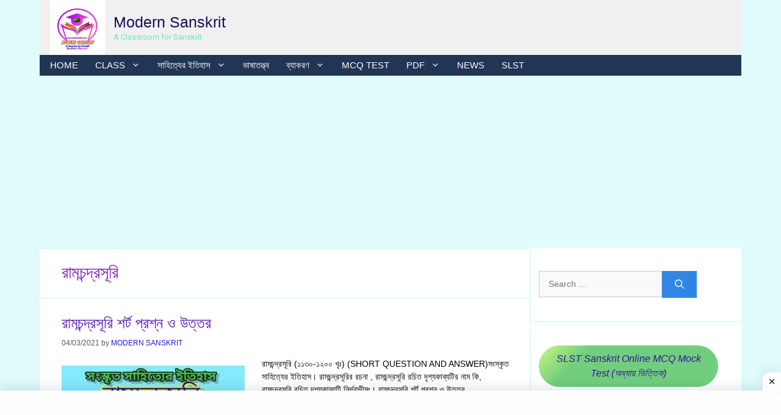

--- FILE ---
content_type: text/html; charset=UTF-8
request_url: https://modernsanskrit.com/tag/%E0%A6%B0%E0%A6%BE%E0%A6%AE%E0%A6%9A%E0%A6%A8%E0%A7%8D%E0%A6%A6%E0%A7%8D%E0%A6%B0%E0%A6%B8%E0%A7%82%E0%A6%B0%E0%A6%BF/
body_size: 51009
content:
<!DOCTYPE html><html lang="en-US"><head><meta charset="UTF-8"/>
<script>var __ezHttpConsent={setByCat:function(src,tagType,attributes,category,force,customSetScriptFn=null){var setScript=function(){if(force||window.ezTcfConsent[category]){if(typeof customSetScriptFn==='function'){customSetScriptFn();}else{var scriptElement=document.createElement(tagType);scriptElement.src=src;attributes.forEach(function(attr){for(var key in attr){if(attr.hasOwnProperty(key)){scriptElement.setAttribute(key,attr[key]);}}});var firstScript=document.getElementsByTagName(tagType)[0];firstScript.parentNode.insertBefore(scriptElement,firstScript);}}};if(force||(window.ezTcfConsent&&window.ezTcfConsent.loaded)){setScript();}else if(typeof getEzConsentData==="function"){getEzConsentData().then(function(ezTcfConsent){if(ezTcfConsent&&ezTcfConsent.loaded){setScript();}else{console.error("cannot get ez consent data");force=true;setScript();}});}else{force=true;setScript();console.error("getEzConsentData is not a function");}},};</script>
<script>var ezTcfConsent=window.ezTcfConsent?window.ezTcfConsent:{loaded:false,store_info:false,develop_and_improve_services:false,measure_ad_performance:false,measure_content_performance:false,select_basic_ads:false,create_ad_profile:false,select_personalized_ads:false,create_content_profile:false,select_personalized_content:false,understand_audiences:false,use_limited_data_to_select_content:false,};function getEzConsentData(){return new Promise(function(resolve){document.addEventListener("ezConsentEvent",function(event){var ezTcfConsent=event.detail.ezTcfConsent;resolve(ezTcfConsent);});});}</script>
<script>if(typeof _setEzCookies!=='function'){function _setEzCookies(ezConsentData){var cookies=window.ezCookieQueue;for(var i=0;i<cookies.length;i++){var cookie=cookies[i];if(ezConsentData&&ezConsentData.loaded&&ezConsentData[cookie.tcfCategory]){document.cookie=cookie.name+"="+cookie.value;}}}}
window.ezCookieQueue=window.ezCookieQueue||[];if(typeof addEzCookies!=='function'){function addEzCookies(arr){window.ezCookieQueue=[...window.ezCookieQueue,...arr];}}
addEzCookies([]);if(window.ezTcfConsent&&window.ezTcfConsent.loaded){_setEzCookies(window.ezTcfConsent);}else if(typeof getEzConsentData==="function"){getEzConsentData().then(function(ezTcfConsent){if(ezTcfConsent&&ezTcfConsent.loaded){_setEzCookies(window.ezTcfConsent);}else{console.error("cannot get ez consent data");_setEzCookies(window.ezTcfConsent);}});}else{console.error("getEzConsentData is not a function");_setEzCookies(window.ezTcfConsent);}</script>
<script data-ezscrex='false' data-cfasync='false' data-pagespeed-no-defer>var __ez=__ez||{};__ez.stms=Date.now();__ez.evt={};__ez.script={};__ez.ck=__ez.ck||{};__ez.template={};__ez.template.isOrig=true;window.__ezScriptHost="//www.ezojs.com";__ez.queue=__ez.queue||function(){var e=0,i=0,t=[],n=!1,o=[],r=[],s=!0,a=function(e,i,n,o,r,s,a){var l=arguments.length>7&&void 0!==arguments[7]?arguments[7]:window,d=this;this.name=e,this.funcName=i,this.parameters=null===n?null:w(n)?n:[n],this.isBlock=o,this.blockedBy=r,this.deleteWhenComplete=s,this.isError=!1,this.isComplete=!1,this.isInitialized=!1,this.proceedIfError=a,this.fWindow=l,this.isTimeDelay=!1,this.process=function(){f("... func = "+e),d.isInitialized=!0,d.isComplete=!0,f("... func.apply: "+e);var i=d.funcName.split("."),n=null,o=this.fWindow||window;i.length>3||(n=3===i.length?o[i[0]][i[1]][i[2]]:2===i.length?o[i[0]][i[1]]:o[d.funcName]),null!=n&&n.apply(null,this.parameters),!0===d.deleteWhenComplete&&delete t[e],!0===d.isBlock&&(f("----- F'D: "+d.name),m())}},l=function(e,i,t,n,o,r,s){var a=arguments.length>7&&void 0!==arguments[7]?arguments[7]:window,l=this;this.name=e,this.path=i,this.async=o,this.defer=r,this.isBlock=t,this.blockedBy=n,this.isInitialized=!1,this.isError=!1,this.isComplete=!1,this.proceedIfError=s,this.fWindow=a,this.isTimeDelay=!1,this.isPath=function(e){return"/"===e[0]&&"/"!==e[1]},this.getSrc=function(e){return void 0!==window.__ezScriptHost&&this.isPath(e)&&"banger.js"!==this.name?window.__ezScriptHost+e:e},this.process=function(){l.isInitialized=!0,f("... file = "+e);var i=this.fWindow?this.fWindow.document:document,t=i.createElement("script");t.src=this.getSrc(this.path),!0===o?t.async=!0:!0===r&&(t.defer=!0),t.onerror=function(){var e={url:window.location.href,name:l.name,path:l.path,user_agent:window.navigator.userAgent};"undefined"!=typeof _ezaq&&(e.pageview_id=_ezaq.page_view_id);var i=encodeURIComponent(JSON.stringify(e)),t=new XMLHttpRequest;t.open("GET","//g.ezoic.net/ezqlog?d="+i,!0),t.send(),f("----- ERR'D: "+l.name),l.isError=!0,!0===l.isBlock&&m()},t.onreadystatechange=t.onload=function(){var e=t.readyState;f("----- F'D: "+l.name),e&&!/loaded|complete/.test(e)||(l.isComplete=!0,!0===l.isBlock&&m())},i.getElementsByTagName("head")[0].appendChild(t)}},d=function(e,i){this.name=e,this.path="",this.async=!1,this.defer=!1,this.isBlock=!1,this.blockedBy=[],this.isInitialized=!0,this.isError=!1,this.isComplete=i,this.proceedIfError=!1,this.isTimeDelay=!1,this.process=function(){}};function c(e,i,n,s,a,d,c,u,f){var m=new l(e,i,n,s,a,d,c,f);!0===u?o[e]=m:r[e]=m,t[e]=m,h(m)}function h(e){!0!==u(e)&&0!=s&&e.process()}function u(e){if(!0===e.isTimeDelay&&!1===n)return f(e.name+" blocked = TIME DELAY!"),!0;if(w(e.blockedBy))for(var i=0;i<e.blockedBy.length;i++){var o=e.blockedBy[i];if(!1===t.hasOwnProperty(o))return f(e.name+" blocked = "+o),!0;if(!0===e.proceedIfError&&!0===t[o].isError)return!1;if(!1===t[o].isComplete)return f(e.name+" blocked = "+o),!0}return!1}function f(e){var i=window.location.href,t=new RegExp("[?&]ezq=([^&#]*)","i").exec(i);"1"===(t?t[1]:null)&&console.debug(e)}function m(){++e>200||(f("let's go"),p(o),p(r))}function p(e){for(var i in e)if(!1!==e.hasOwnProperty(i)){var t=e[i];!0===t.isComplete||u(t)||!0===t.isInitialized||!0===t.isError?!0===t.isError?f(t.name+": error"):!0===t.isComplete?f(t.name+": complete already"):!0===t.isInitialized&&f(t.name+": initialized already"):t.process()}}function w(e){return"[object Array]"==Object.prototype.toString.call(e)}return window.addEventListener("load",(function(){setTimeout((function(){n=!0,f("TDELAY -----"),m()}),5e3)}),!1),{addFile:c,addFileOnce:function(e,i,n,o,r,s,a,l,d){t[e]||c(e,i,n,o,r,s,a,l,d)},addDelayFile:function(e,i){var n=new l(e,i,!1,[],!1,!1,!0);n.isTimeDelay=!0,f(e+" ...  FILE! TDELAY"),r[e]=n,t[e]=n,h(n)},addFunc:function(e,n,s,l,d,c,u,f,m,p){!0===c&&(e=e+"_"+i++);var w=new a(e,n,s,l,d,u,f,p);!0===m?o[e]=w:r[e]=w,t[e]=w,h(w)},addDelayFunc:function(e,i,n){var o=new a(e,i,n,!1,[],!0,!0);o.isTimeDelay=!0,f(e+" ...  FUNCTION! TDELAY"),r[e]=o,t[e]=o,h(o)},items:t,processAll:m,setallowLoad:function(e){s=e},markLoaded:function(e){if(e&&0!==e.length){if(e in t){var i=t[e];!0===i.isComplete?f(i.name+" "+e+": error loaded duplicate"):(i.isComplete=!0,i.isInitialized=!0)}else t[e]=new d(e,!0);f("markLoaded dummyfile: "+t[e].name)}},logWhatsBlocked:function(){for(var e in t)!1!==t.hasOwnProperty(e)&&u(t[e])}}}();__ez.evt.add=function(e,t,n){e.addEventListener?e.addEventListener(t,n,!1):e.attachEvent?e.attachEvent("on"+t,n):e["on"+t]=n()},__ez.evt.remove=function(e,t,n){e.removeEventListener?e.removeEventListener(t,n,!1):e.detachEvent?e.detachEvent("on"+t,n):delete e["on"+t]};__ez.script.add=function(e){var t=document.createElement("script");t.src=e,t.async=!0,t.type="text/javascript",document.getElementsByTagName("head")[0].appendChild(t)};__ez.dot=__ez.dot||{};__ez.queue.addFileOnce('/detroitchicago/boise.js', '//go.ezodn.com/detroitchicago/boise.js?gcb=195-3&cb=5', true, [], true, false, true, false);__ez.queue.addFileOnce('/parsonsmaize/abilene.js', '//go.ezodn.com/parsonsmaize/abilene.js?gcb=195-3&cb=e80eca0cdb', true, [], true, false, true, false);__ez.queue.addFileOnce('/parsonsmaize/mulvane.js', '//go.ezodn.com/parsonsmaize/mulvane.js?gcb=195-3&cb=e75e48eec0', true, ['/parsonsmaize/abilene.js'], true, false, true, false);__ez.queue.addFileOnce('/detroitchicago/birmingham.js', '//go.ezodn.com/detroitchicago/birmingham.js?gcb=195-3&cb=539c47377c', true, ['/parsonsmaize/abilene.js'], true, false, true, false);</script>
<script data-ezscrex="false" type="text/javascript" data-cfasync="false">window._ezaq = Object.assign({"ad_cache_level":0,"adpicker_placement_cnt":0,"ai_placeholder_cache_level":0,"ai_placeholder_placement_cnt":-1,"domain":"modernsanskrit.com","domain_id":278370,"ezcache_level":0,"ezcache_skip_code":0,"has_bad_image":0,"has_bad_words":0,"is_sitespeed":0,"lt_cache_level":0,"response_size":157339,"response_size_orig":151480,"response_time_orig":0,"template_id":5,"url":"https://modernsanskrit.com/tag/%E0%A6%B0%E0%A6%BE%E0%A6%AE%E0%A6%9A%E0%A6%A8%E0%A7%8D%E0%A6%A6%E0%A7%8D%E0%A6%B0%E0%A6%B8%E0%A7%82%E0%A6%B0%E0%A6%BF/","word_count":0,"worst_bad_word_level":0}, typeof window._ezaq !== "undefined" ? window._ezaq : {});__ez.queue.markLoaded('ezaqBaseReady');</script>
<script type='text/javascript' data-ezscrex='false' data-cfasync='false'>
window.ezAnalyticsStatic = true;
window._ez_send_requests_through_ezoic = true;window.ezWp = true;
function analyticsAddScript(script) {
	var ezDynamic = document.createElement('script');
	ezDynamic.type = 'text/javascript';
	ezDynamic.innerHTML = script;
	document.head.appendChild(ezDynamic);
}
function getCookiesWithPrefix() {
    var allCookies = document.cookie.split(';');
    var cookiesWithPrefix = {};

    for (var i = 0; i < allCookies.length; i++) {
        var cookie = allCookies[i].trim();

        for (var j = 0; j < arguments.length; j++) {
            var prefix = arguments[j];
            if (cookie.indexOf(prefix) === 0) {
                var cookieParts = cookie.split('=');
                var cookieName = cookieParts[0];
                var cookieValue = cookieParts.slice(1).join('=');
                cookiesWithPrefix[cookieName] = decodeURIComponent(cookieValue);
                break; // Once matched, no need to check other prefixes
            }
        }
    }

    return cookiesWithPrefix;
}
function productAnalytics() {
	var d = {"dhh":"//go.ezodn.com","pr":[6],"omd5":"7afefed09f52d2f84cb64e751a67d06d","nar":"risk score"};
	d.u = _ezaq.url;
	d.p = _ezaq.page_view_id;
	d.v = _ezaq.visit_uuid;
	d.ab = _ezaq.ab_test_id;
	d.e = JSON.stringify(_ezaq);
	d.ref = document.referrer;
	d.c = getCookiesWithPrefix('active_template', 'ez', 'lp_');
	if(typeof ez_utmParams !== 'undefined') {
		d.utm = ez_utmParams;
	}

	var dataText = JSON.stringify(d);
	var xhr = new XMLHttpRequest();
	xhr.open('POST','//g.ezoic.net/ezais/analytics?cb=1', true);
	xhr.onload = function () {
		if (xhr.status!=200) {
            return;
		}

        if(document.readyState !== 'loading') {
            analyticsAddScript(xhr.response);
            return;
        }

        var eventFunc = function() {
            if(document.readyState === 'loading') {
                return;
            }
            document.removeEventListener('readystatechange', eventFunc, false);
            analyticsAddScript(xhr.response);
        };

        document.addEventListener('readystatechange', eventFunc, false);
	};
	xhr.setRequestHeader('Content-Type','text/plain');
	xhr.send(dataText);
}
__ez.queue.addFunc("productAnalytics", "productAnalytics", null, true, ['ezaqBaseReady'], false, false, false, true);
</script><base href="https://modernsanskrit.com/tag/%E0%A6%B0%E0%A6%BE%E0%A6%AE%E0%A6%9A%E0%A6%A8%E0%A7%8D%E0%A6%A6%E0%A7%8D%E0%A6%B0%E0%A6%B8%E0%A7%82%E0%A6%B0%E0%A6%BF/"/>
	
	<!-- Manifest added by SuperPWA - Progressive Web Apps Plugin For WordPress -->
<link rel="manifest" href="/superpwa-manifest.json"/>
<meta name="theme-color" content="#D5E0EB"/>
<meta name="mobile-web-app-capable" content="yes"/>
<meta name="apple-touch-fullscreen" content="yes"/>
<meta name="apple-mobile-web-app-title" content="Modern Sanskrit"/>
<meta name="application-name" content="Modern Sanskrit"/>
<meta name="apple-mobile-web-app-capable" content="yes"/>
<meta name="apple-mobile-web-app-status-bar-style" content="default"/>
<link rel="apple-touch-icon" href="https://modernsanskrit.com/wp-content/uploads/modern-sanskrit.png"/>
<link rel="apple-touch-icon" sizes="192x192" href="https://modernsanskrit.com/wp-content/uploads/modern-sanskrit.png"/>
<!-- / SuperPWA.com -->
<meta name="robots" content="index, follow, max-image-preview:large, max-snippet:-1, max-video-preview:-1"/>
	<style>img:is([sizes="auto" i], [sizes^="auto," i]) { contain-intrinsic-size: 3000px 1500px }</style>
	<meta name="viewport" content="width=device-width, initial-scale=1"/><!-- Google tag (gtag.js) consent mode dataLayer added by Site Kit -->
<script id="google_gtagjs-js-consent-mode-data-layer">
window.dataLayer = window.dataLayer || [];function gtag(){dataLayer.push(arguments);}
gtag('consent', 'default', {"ad_personalization":"denied","ad_storage":"denied","ad_user_data":"denied","analytics_storage":"denied","functionality_storage":"denied","security_storage":"denied","personalization_storage":"denied","region":["AT","BE","BG","CH","CY","CZ","DE","DK","EE","ES","FI","FR","GB","GR","HR","HU","IE","IS","IT","LI","LT","LU","LV","MT","NL","NO","PL","PT","RO","SE","SI","SK"],"wait_for_update":500});
window._googlesitekitConsentCategoryMap = {"statistics":["analytics_storage"],"marketing":["ad_storage","ad_user_data","ad_personalization"],"functional":["functionality_storage","security_storage"],"preferences":["personalization_storage"]};
window._googlesitekitConsents = {"ad_personalization":"denied","ad_storage":"denied","ad_user_data":"denied","analytics_storage":"denied","functionality_storage":"denied","security_storage":"denied","personalization_storage":"denied","region":["AT","BE","BG","CH","CY","CZ","DE","DK","EE","ES","FI","FR","GB","GR","HR","HU","IE","IS","IT","LI","LT","LU","LV","MT","NL","NO","PL","PT","RO","SE","SI","SK"],"wait_for_update":500};
</script>
<!-- End Google tag (gtag.js) consent mode dataLayer added by Site Kit -->

	<!-- This site is optimized with the Yoast SEO plugin v26.2 - https://yoast.com/wordpress/plugins/seo/ -->
	<title>রামচন্দ্রসূরি - Modern Sanskrit</title>
	<meta name="description" content="রামচন্দ্রসূরি"/>
	<link rel="canonical" href="https://modernsanskrit.com/tag/রামচন্দ্রসূরি/"/>
	<meta property="og:locale" content="en_US"/>
	<meta property="og:type" content="article"/>
	<meta property="og:title" content="রামচন্দ্রসূরি - Modern Sanskrit"/>
	<meta property="og:description" content="রামচন্দ্রসূরি"/>
	<meta property="og:url" content="https://modernsanskrit.com/tag/রামচন্দ্রসূরি/"/>
	<meta property="og:site_name" content="Modern Sanskrit"/>
	<meta property="og:image" content="https://modernsanskrit.com/wp-content/uploads/2021/01/MODERN-SANSKRIT.jpeg"/>
	<meta property="og:image:width" content="1280"/>
	<meta property="og:image:height" content="522"/>
	<meta property="og:image:type" content="image/jpeg"/>
	<meta name="twitter:card" content="summary_large_image"/>
	<meta name="twitter:site" content="@SanskritModern"/>
	<script type="application/ld+json" class="yoast-schema-graph">{"@context":"https://schema.org","@graph":[{"@type":"CollectionPage","@id":"https://modernsanskrit.com/tag/%e0%a6%b0%e0%a6%be%e0%a6%ae%e0%a6%9a%e0%a6%a8%e0%a7%8d%e0%a6%a6%e0%a7%8d%e0%a6%b0%e0%a6%b8%e0%a7%82%e0%a6%b0%e0%a6%bf/","url":"https://modernsanskrit.com/tag/%e0%a6%b0%e0%a6%be%e0%a6%ae%e0%a6%9a%e0%a6%a8%e0%a7%8d%e0%a6%a6%e0%a7%8d%e0%a6%b0%e0%a6%b8%e0%a7%82%e0%a6%b0%e0%a6%bf/","name":"রামচন্দ্রসূরি - Modern Sanskrit","isPartOf":{"@id":"https://modernsanskrit.com/#website"},"primaryImageOfPage":{"@id":"https://modernsanskrit.com/tag/%e0%a6%b0%e0%a6%be%e0%a6%ae%e0%a6%9a%e0%a6%a8%e0%a7%8d%e0%a6%a6%e0%a7%8d%e0%a6%b0%e0%a6%b8%e0%a7%82%e0%a6%b0%e0%a6%bf/#primaryimage"},"image":{"@id":"https://modernsanskrit.com/tag/%e0%a6%b0%e0%a6%be%e0%a6%ae%e0%a6%9a%e0%a6%a8%e0%a7%8d%e0%a6%a6%e0%a7%8d%e0%a6%b0%e0%a6%b8%e0%a7%82%e0%a6%b0%e0%a6%bf/#primaryimage"},"thumbnailUrl":"https://modernsanskrit.com/wp-content/uploads/2021/03/রামচন্দ্রসূরি.jpeg","description":"রামচন্দ্রসূরি","breadcrumb":{"@id":"https://modernsanskrit.com/tag/%e0%a6%b0%e0%a6%be%e0%a6%ae%e0%a6%9a%e0%a6%a8%e0%a7%8d%e0%a6%a6%e0%a7%8d%e0%a6%b0%e0%a6%b8%e0%a7%82%e0%a6%b0%e0%a6%bf/#breadcrumb"},"inLanguage":"en-US"},{"@type":"ImageObject","inLanguage":"en-US","@id":"https://modernsanskrit.com/tag/%e0%a6%b0%e0%a6%be%e0%a6%ae%e0%a6%9a%e0%a6%a8%e0%a7%8d%e0%a6%a6%e0%a7%8d%e0%a6%b0%e0%a6%b8%e0%a7%82%e0%a6%b0%e0%a6%bf/#primaryimage","url":"https://modernsanskrit.com/wp-content/uploads/2021/03/রামচন্দ্রসূরি.jpeg","contentUrl":"https://modernsanskrit.com/wp-content/uploads/2021/03/রামচন্দ্রসূরি.jpeg","width":320,"height":180,"caption":"রামচন্দ্রসূরি"},{"@type":"BreadcrumbList","@id":"https://modernsanskrit.com/tag/%e0%a6%b0%e0%a6%be%e0%a6%ae%e0%a6%9a%e0%a6%a8%e0%a7%8d%e0%a6%a6%e0%a7%8d%e0%a6%b0%e0%a6%b8%e0%a7%82%e0%a6%b0%e0%a6%bf/#breadcrumb","itemListElement":[{"@type":"ListItem","position":1,"name":"Home","item":"https://modernsanskrit.com/"},{"@type":"ListItem","position":2,"name":"রামচন্দ্রসূরি"}]},{"@type":"WebSite","@id":"https://modernsanskrit.com/#website","url":"https://modernsanskrit.com/","name":"Modern Sanskrit","description":"A Classroom for Sanskrit","publisher":{"@id":"https://modernsanskrit.com/#organization"},"potentialAction":[{"@type":"SearchAction","target":{"@type":"EntryPoint","urlTemplate":"https://modernsanskrit.com/?s={search_term_string}"},"query-input":{"@type":"PropertyValueSpecification","valueRequired":true,"valueName":"search_term_string"}}],"inLanguage":"en-US"},{"@type":"Organization","@id":"https://modernsanskrit.com/#organization","name":"Modern Sanskrit","url":"https://modernsanskrit.com/","logo":{"@type":"ImageObject","inLanguage":"en-US","@id":"https://modernsanskrit.com/#/schema/logo/image/","url":"https://modernsanskrit.com/wp-content/uploads/cropped-modernsanskrit-logo-1-1.jpeg","contentUrl":"https://modernsanskrit.com/wp-content/uploads/cropped-modernsanskrit-logo-1-1.jpeg","width":512,"height":512,"caption":"Modern Sanskrit"},"image":{"@id":"https://modernsanskrit.com/#/schema/logo/image/"},"sameAs":["https://www.facebook.com/ModernSanskritYouTubechanel","https://x.com/SanskritModern","https://www.instagram.com/modern_sanskrit/","https://www.youtube.com/channel/UC9kzw3nQXucAzabl3PUM_Dg?view_as=subscriber"]}]}</script>
	<!-- / Yoast SEO plugin. -->


<link rel="dns-prefetch" href="//www.googletagmanager.com"/>
<link rel="dns-prefetch" href="//i.emote.com"/>
<link rel="dns-prefetch" href="//pagead2.googlesyndication.com"/>
<link rel="dns-prefetch" href="//fundingchoicesmessages.google.com"/>
<link href="https://fonts.gstatic.com" crossorigin="" rel="preconnect"/>
<link href="https://fonts.googleapis.com" crossorigin="" rel="preconnect"/>
<link rel="alternate" type="application/rss+xml" title="Modern Sanskrit » Stories Feed" href="https://modernsanskrit.com/web-stories/feed/"/><script>
window._wpemojiSettings = {"baseUrl":"https:\/\/s.w.org\/images\/core\/emoji\/16.0.1\/72x72\/","ext":".png","svgUrl":"https:\/\/s.w.org\/images\/core\/emoji\/16.0.1\/svg\/","svgExt":".svg","source":{"concatemoji":"\/\/modernsanskrit.com\/wp-includes\/js\/wp-emoji-release.min.js?ver=6.8.3"}};
/*! This file is auto-generated */
!function(s,n){var o,i,e;function c(e){try{var t={supportTests:e,timestamp:(new Date).valueOf()};sessionStorage.setItem(o,JSON.stringify(t))}catch(e){}}function p(e,t,n){e.clearRect(0,0,e.canvas.width,e.canvas.height),e.fillText(t,0,0);var t=new Uint32Array(e.getImageData(0,0,e.canvas.width,e.canvas.height).data),a=(e.clearRect(0,0,e.canvas.width,e.canvas.height),e.fillText(n,0,0),new Uint32Array(e.getImageData(0,0,e.canvas.width,e.canvas.height).data));return t.every(function(e,t){return e===a[t]})}function u(e,t){e.clearRect(0,0,e.canvas.width,e.canvas.height),e.fillText(t,0,0);for(var n=e.getImageData(16,16,1,1),a=0;a<n.data.length;a++)if(0!==n.data[a])return!1;return!0}function f(e,t,n,a){switch(t){case"flag":return n(e,"\ud83c\udff3\ufe0f\u200d\u26a7\ufe0f","\ud83c\udff3\ufe0f\u200b\u26a7\ufe0f")?!1:!n(e,"\ud83c\udde8\ud83c\uddf6","\ud83c\udde8\u200b\ud83c\uddf6")&&!n(e,"\ud83c\udff4\udb40\udc67\udb40\udc62\udb40\udc65\udb40\udc6e\udb40\udc67\udb40\udc7f","\ud83c\udff4\u200b\udb40\udc67\u200b\udb40\udc62\u200b\udb40\udc65\u200b\udb40\udc6e\u200b\udb40\udc67\u200b\udb40\udc7f");case"emoji":return!a(e,"\ud83e\udedf")}return!1}function g(e,t,n,a){var r="undefined"!=typeof WorkerGlobalScope&&self instanceof WorkerGlobalScope?new OffscreenCanvas(300,150):s.createElement("canvas"),o=r.getContext("2d",{willReadFrequently:!0}),i=(o.textBaseline="top",o.font="600 32px Arial",{});return e.forEach(function(e){i[e]=t(o,e,n,a)}),i}function t(e){var t=s.createElement("script");t.src=e,t.defer=!0,s.head.appendChild(t)}"undefined"!=typeof Promise&&(o="wpEmojiSettingsSupports",i=["flag","emoji"],n.supports={everything:!0,everythingExceptFlag:!0},e=new Promise(function(e){s.addEventListener("DOMContentLoaded",e,{once:!0})}),new Promise(function(t){var n=function(){try{var e=JSON.parse(sessionStorage.getItem(o));if("object"==typeof e&&"number"==typeof e.timestamp&&(new Date).valueOf()<e.timestamp+604800&&"object"==typeof e.supportTests)return e.supportTests}catch(e){}return null}();if(!n){if("undefined"!=typeof Worker&&"undefined"!=typeof OffscreenCanvas&&"undefined"!=typeof URL&&URL.createObjectURL&&"undefined"!=typeof Blob)try{var e="postMessage("+g.toString()+"("+[JSON.stringify(i),f.toString(),p.toString(),u.toString()].join(",")+"));",a=new Blob([e],{type:"text/javascript"}),r=new Worker(URL.createObjectURL(a),{name:"wpTestEmojiSupports"});return void(r.onmessage=function(e){c(n=e.data),r.terminate(),t(n)})}catch(e){}c(n=g(i,f,p,u))}t(n)}).then(function(e){for(var t in e)n.supports[t]=e[t],n.supports.everything=n.supports.everything&&n.supports[t],"flag"!==t&&(n.supports.everythingExceptFlag=n.supports.everythingExceptFlag&&n.supports[t]);n.supports.everythingExceptFlag=n.supports.everythingExceptFlag&&!n.supports.flag,n.DOMReady=!1,n.readyCallback=function(){n.DOMReady=!0}}).then(function(){return e}).then(function(){var e;n.supports.everything||(n.readyCallback(),(e=n.source||{}).concatemoji?t(e.concatemoji):e.wpemoji&&e.twemoji&&(t(e.twemoji),t(e.wpemoji)))}))}((window,document),window._wpemojiSettings);
</script>
<style id="wp-emoji-styles-inline-css">

	img.wp-smiley, img.emoji {
		display: inline !important;
		border: none !important;
		box-shadow: none !important;
		height: 1em !important;
		width: 1em !important;
		margin: 0 0.07em !important;
		vertical-align: -0.1em !important;
		background: none !important;
		padding: 0 !important;
	}
</style>
<link rel="stylesheet" id="wp-block-library-css" href="//modernsanskrit.com/wp-includes/css/dist/block-library/style.min.css?ver=6.8.3" media="all"/>
<style id="classic-theme-styles-inline-css">
/*! This file is auto-generated */
.wp-block-button__link{color:#fff;background-color:#32373c;border-radius:9999px;box-shadow:none;text-decoration:none;padding:calc(.667em + 2px) calc(1.333em + 2px);font-size:1.125em}.wp-block-file__button{background:#32373c;color:#fff;text-decoration:none}
</style>
<style id="global-styles-inline-css">
:root{--wp--preset--aspect-ratio--square: 1;--wp--preset--aspect-ratio--4-3: 4/3;--wp--preset--aspect-ratio--3-4: 3/4;--wp--preset--aspect-ratio--3-2: 3/2;--wp--preset--aspect-ratio--2-3: 2/3;--wp--preset--aspect-ratio--16-9: 16/9;--wp--preset--aspect-ratio--9-16: 9/16;--wp--preset--color--black: #000000;--wp--preset--color--cyan-bluish-gray: #abb8c3;--wp--preset--color--white: #ffffff;--wp--preset--color--pale-pink: #f78da7;--wp--preset--color--vivid-red: #cf2e2e;--wp--preset--color--luminous-vivid-orange: #ff6900;--wp--preset--color--luminous-vivid-amber: #fcb900;--wp--preset--color--light-green-cyan: #7bdcb5;--wp--preset--color--vivid-green-cyan: #00d084;--wp--preset--color--pale-cyan-blue: #8ed1fc;--wp--preset--color--vivid-cyan-blue: #0693e3;--wp--preset--color--vivid-purple: #9b51e0;--wp--preset--color--contrast: var(--contrast);--wp--preset--color--contrast-2: var(--contrast-2);--wp--preset--color--contrast-3: var(--contrast-3);--wp--preset--color--base: var(--base);--wp--preset--color--base-2: var(--base-2);--wp--preset--color--base-3: var(--base-3);--wp--preset--color--accent: var(--accent);--wp--preset--gradient--vivid-cyan-blue-to-vivid-purple: linear-gradient(135deg,rgba(6,147,227,1) 0%,rgb(155,81,224) 100%);--wp--preset--gradient--light-green-cyan-to-vivid-green-cyan: linear-gradient(135deg,rgb(122,220,180) 0%,rgb(0,208,130) 100%);--wp--preset--gradient--luminous-vivid-amber-to-luminous-vivid-orange: linear-gradient(135deg,rgba(252,185,0,1) 0%,rgba(255,105,0,1) 100%);--wp--preset--gradient--luminous-vivid-orange-to-vivid-red: linear-gradient(135deg,rgba(255,105,0,1) 0%,rgb(207,46,46) 100%);--wp--preset--gradient--very-light-gray-to-cyan-bluish-gray: linear-gradient(135deg,rgb(238,238,238) 0%,rgb(169,184,195) 100%);--wp--preset--gradient--cool-to-warm-spectrum: linear-gradient(135deg,rgb(74,234,220) 0%,rgb(151,120,209) 20%,rgb(207,42,186) 40%,rgb(238,44,130) 60%,rgb(251,105,98) 80%,rgb(254,248,76) 100%);--wp--preset--gradient--blush-light-purple: linear-gradient(135deg,rgb(255,206,236) 0%,rgb(152,150,240) 100%);--wp--preset--gradient--blush-bordeaux: linear-gradient(135deg,rgb(254,205,165) 0%,rgb(254,45,45) 50%,rgb(107,0,62) 100%);--wp--preset--gradient--luminous-dusk: linear-gradient(135deg,rgb(255,203,112) 0%,rgb(199,81,192) 50%,rgb(65,88,208) 100%);--wp--preset--gradient--pale-ocean: linear-gradient(135deg,rgb(255,245,203) 0%,rgb(182,227,212) 50%,rgb(51,167,181) 100%);--wp--preset--gradient--electric-grass: linear-gradient(135deg,rgb(202,248,128) 0%,rgb(113,206,126) 100%);--wp--preset--gradient--midnight: linear-gradient(135deg,rgb(2,3,129) 0%,rgb(40,116,252) 100%);--wp--preset--font-size--small: 13px;--wp--preset--font-size--medium: 20px;--wp--preset--font-size--large: 36px;--wp--preset--font-size--x-large: 42px;--wp--preset--spacing--20: 0.44rem;--wp--preset--spacing--30: 0.67rem;--wp--preset--spacing--40: 1rem;--wp--preset--spacing--50: 1.5rem;--wp--preset--spacing--60: 2.25rem;--wp--preset--spacing--70: 3.38rem;--wp--preset--spacing--80: 5.06rem;--wp--preset--shadow--natural: 6px 6px 9px rgba(0, 0, 0, 0.2);--wp--preset--shadow--deep: 12px 12px 50px rgba(0, 0, 0, 0.4);--wp--preset--shadow--sharp: 6px 6px 0px rgba(0, 0, 0, 0.2);--wp--preset--shadow--outlined: 6px 6px 0px -3px rgba(255, 255, 255, 1), 6px 6px rgba(0, 0, 0, 1);--wp--preset--shadow--crisp: 6px 6px 0px rgba(0, 0, 0, 1);}:where(.is-layout-flex){gap: 0.5em;}:where(.is-layout-grid){gap: 0.5em;}body .is-layout-flex{display: flex;}.is-layout-flex{flex-wrap: wrap;align-items: center;}.is-layout-flex > :is(*, div){margin: 0;}body .is-layout-grid{display: grid;}.is-layout-grid > :is(*, div){margin: 0;}:where(.wp-block-columns.is-layout-flex){gap: 2em;}:where(.wp-block-columns.is-layout-grid){gap: 2em;}:where(.wp-block-post-template.is-layout-flex){gap: 1.25em;}:where(.wp-block-post-template.is-layout-grid){gap: 1.25em;}.has-black-color{color: var(--wp--preset--color--black) !important;}.has-cyan-bluish-gray-color{color: var(--wp--preset--color--cyan-bluish-gray) !important;}.has-white-color{color: var(--wp--preset--color--white) !important;}.has-pale-pink-color{color: var(--wp--preset--color--pale-pink) !important;}.has-vivid-red-color{color: var(--wp--preset--color--vivid-red) !important;}.has-luminous-vivid-orange-color{color: var(--wp--preset--color--luminous-vivid-orange) !important;}.has-luminous-vivid-amber-color{color: var(--wp--preset--color--luminous-vivid-amber) !important;}.has-light-green-cyan-color{color: var(--wp--preset--color--light-green-cyan) !important;}.has-vivid-green-cyan-color{color: var(--wp--preset--color--vivid-green-cyan) !important;}.has-pale-cyan-blue-color{color: var(--wp--preset--color--pale-cyan-blue) !important;}.has-vivid-cyan-blue-color{color: var(--wp--preset--color--vivid-cyan-blue) !important;}.has-vivid-purple-color{color: var(--wp--preset--color--vivid-purple) !important;}.has-black-background-color{background-color: var(--wp--preset--color--black) !important;}.has-cyan-bluish-gray-background-color{background-color: var(--wp--preset--color--cyan-bluish-gray) !important;}.has-white-background-color{background-color: var(--wp--preset--color--white) !important;}.has-pale-pink-background-color{background-color: var(--wp--preset--color--pale-pink) !important;}.has-vivid-red-background-color{background-color: var(--wp--preset--color--vivid-red) !important;}.has-luminous-vivid-orange-background-color{background-color: var(--wp--preset--color--luminous-vivid-orange) !important;}.has-luminous-vivid-amber-background-color{background-color: var(--wp--preset--color--luminous-vivid-amber) !important;}.has-light-green-cyan-background-color{background-color: var(--wp--preset--color--light-green-cyan) !important;}.has-vivid-green-cyan-background-color{background-color: var(--wp--preset--color--vivid-green-cyan) !important;}.has-pale-cyan-blue-background-color{background-color: var(--wp--preset--color--pale-cyan-blue) !important;}.has-vivid-cyan-blue-background-color{background-color: var(--wp--preset--color--vivid-cyan-blue) !important;}.has-vivid-purple-background-color{background-color: var(--wp--preset--color--vivid-purple) !important;}.has-black-border-color{border-color: var(--wp--preset--color--black) !important;}.has-cyan-bluish-gray-border-color{border-color: var(--wp--preset--color--cyan-bluish-gray) !important;}.has-white-border-color{border-color: var(--wp--preset--color--white) !important;}.has-pale-pink-border-color{border-color: var(--wp--preset--color--pale-pink) !important;}.has-vivid-red-border-color{border-color: var(--wp--preset--color--vivid-red) !important;}.has-luminous-vivid-orange-border-color{border-color: var(--wp--preset--color--luminous-vivid-orange) !important;}.has-luminous-vivid-amber-border-color{border-color: var(--wp--preset--color--luminous-vivid-amber) !important;}.has-light-green-cyan-border-color{border-color: var(--wp--preset--color--light-green-cyan) !important;}.has-vivid-green-cyan-border-color{border-color: var(--wp--preset--color--vivid-green-cyan) !important;}.has-pale-cyan-blue-border-color{border-color: var(--wp--preset--color--pale-cyan-blue) !important;}.has-vivid-cyan-blue-border-color{border-color: var(--wp--preset--color--vivid-cyan-blue) !important;}.has-vivid-purple-border-color{border-color: var(--wp--preset--color--vivid-purple) !important;}.has-vivid-cyan-blue-to-vivid-purple-gradient-background{background: var(--wp--preset--gradient--vivid-cyan-blue-to-vivid-purple) !important;}.has-light-green-cyan-to-vivid-green-cyan-gradient-background{background: var(--wp--preset--gradient--light-green-cyan-to-vivid-green-cyan) !important;}.has-luminous-vivid-amber-to-luminous-vivid-orange-gradient-background{background: var(--wp--preset--gradient--luminous-vivid-amber-to-luminous-vivid-orange) !important;}.has-luminous-vivid-orange-to-vivid-red-gradient-background{background: var(--wp--preset--gradient--luminous-vivid-orange-to-vivid-red) !important;}.has-very-light-gray-to-cyan-bluish-gray-gradient-background{background: var(--wp--preset--gradient--very-light-gray-to-cyan-bluish-gray) !important;}.has-cool-to-warm-spectrum-gradient-background{background: var(--wp--preset--gradient--cool-to-warm-spectrum) !important;}.has-blush-light-purple-gradient-background{background: var(--wp--preset--gradient--blush-light-purple) !important;}.has-blush-bordeaux-gradient-background{background: var(--wp--preset--gradient--blush-bordeaux) !important;}.has-luminous-dusk-gradient-background{background: var(--wp--preset--gradient--luminous-dusk) !important;}.has-pale-ocean-gradient-background{background: var(--wp--preset--gradient--pale-ocean) !important;}.has-electric-grass-gradient-background{background: var(--wp--preset--gradient--electric-grass) !important;}.has-midnight-gradient-background{background: var(--wp--preset--gradient--midnight) !important;}.has-small-font-size{font-size: var(--wp--preset--font-size--small) !important;}.has-medium-font-size{font-size: var(--wp--preset--font-size--medium) !important;}.has-large-font-size{font-size: var(--wp--preset--font-size--large) !important;}.has-x-large-font-size{font-size: var(--wp--preset--font-size--x-large) !important;}
:where(.wp-block-post-template.is-layout-flex){gap: 1.25em;}:where(.wp-block-post-template.is-layout-grid){gap: 1.25em;}
:where(.wp-block-columns.is-layout-flex){gap: 2em;}:where(.wp-block-columns.is-layout-grid){gap: 2em;}
:root :where(.wp-block-pullquote){font-size: 1.5em;line-height: 1.6;}
</style>
<link rel="stylesheet" id="perfecty-push-css" href="//modernsanskrit.com/wp-content/plugins/perfecty-push-notifications/public/css/perfecty-push-public.css?ver=1.6.3" media="all"/>
<link rel="stylesheet" id="quiz-maker-css" href="//modernsanskrit.com/wp-content/plugins/quiz-maker/public/css/quiz-maker-public.css?ver=21.7.2" media="all"/>
<link rel="stylesheet" id="ez-toc-css" href="//modernsanskrit.com/wp-content/plugins/easy-table-of-contents/assets/css/screen.min.css?ver=2.0.76" media="all"/>
<style id="ez-toc-inline-css">
div#ez-toc-container .ez-toc-title {font-size: 120%;}div#ez-toc-container .ez-toc-title {font-weight: 500;}div#ez-toc-container ul li , div#ez-toc-container ul li a {font-size: 95%;}div#ez-toc-container ul li , div#ez-toc-container ul li a {font-weight: 500;}div#ez-toc-container nav ul ul li {font-size: 90%;}
.ez-toc-container-direction {direction: ltr;}.ez-toc-counter ul{counter-reset: item ;}.ez-toc-counter nav ul li a::before {content: counters(item, '.', decimal) '. ';display: inline-block;counter-increment: item;flex-grow: 0;flex-shrink: 0;margin-right: .2em; float: left; }.ez-toc-widget-direction {direction: ltr;}.ez-toc-widget-container ul{counter-reset: item ;}.ez-toc-widget-container nav ul li a::before {content: counters(item, '.', decimal) '. ';display: inline-block;counter-increment: item;flex-grow: 0;flex-shrink: 0;margin-right: .2em; float: left; }
</style>
<link rel="stylesheet" id="generate-widget-areas-css" href="//modernsanskrit.com/wp-content/themes/generatepress/assets/css/components/widget-areas.min.css?ver=3.6.0" media="all"/>
<link rel="stylesheet" id="generate-style-css" href="//modernsanskrit.com/wp-content/themes/generatepress/assets/css/main.min.css?ver=3.6.0" media="all"/>
<style id="generate-style-inline-css">
#nav-below {display:none;}
body{background-color:rgba(152,245,245,0.3);color:#06000a;}a{color:#0d1dd6;}a:hover, a:focus, a:active{color:#d814cb;}.grid-container{max-width:1150px;}.wp-block-group__inner-container{max-width:1150px;margin-left:auto;margin-right:auto;}.site-header .header-image{width:90px;}.dropdown-click .main-navigation ul ul{display:none;visibility:hidden;}.dropdown-click .main-navigation ul ul ul.toggled-on{left:0;top:auto;position:relative;box-shadow:none;border-bottom:1px solid rgba(0,0,0,0.05);}.dropdown-click .main-navigation ul ul li:last-child > ul.toggled-on{border-bottom:0;}.dropdown-click .main-navigation ul.toggled-on, .dropdown-click .main-navigation ul li.sfHover > ul.toggled-on{display:block;left:auto;right:auto;opacity:1;visibility:visible;pointer-events:auto;height:auto;overflow:visible;float:none;}.dropdown-click .main-navigation.sub-menu-left .sub-menu.toggled-on, .dropdown-click .main-navigation.sub-menu-left ul li.sfHover > ul.toggled-on{right:0;}.dropdown-click nav ul ul ul{background-color:transparent;}.dropdown-click .widget-area .main-navigation ul ul{top:auto;position:absolute;float:none;width:100%;left:-99999px;}.dropdown-click .widget-area .main-navigation ul ul.toggled-on{position:relative;left:0;right:0;}.dropdown-click .widget-area.sidebar .main-navigation ul li.sfHover ul, .dropdown-click .widget-area.sidebar .main-navigation ul li:hover ul{right:0;left:0;}.dropdown-click .sfHover > a > .dropdown-menu-toggle > .gp-icon svg{transform:rotate(180deg);}:root{--contrast:#222222;--contrast-2:#575760;--contrast-3:#b2b2be;--base:#f0f0f0;--base-2:#f7f8f9;--base-3:#ffffff;--accent:#1e73be;}:root .has-contrast-color{color:var(--contrast);}:root .has-contrast-background-color{background-color:var(--contrast);}:root .has-contrast-2-color{color:var(--contrast-2);}:root .has-contrast-2-background-color{background-color:var(--contrast-2);}:root .has-contrast-3-color{color:var(--contrast-3);}:root .has-contrast-3-background-color{background-color:var(--contrast-3);}:root .has-base-color{color:var(--base);}:root .has-base-background-color{background-color:var(--base);}:root .has-base-2-color{color:var(--base-2);}:root .has-base-2-background-color{background-color:var(--base-2);}:root .has-base-3-color{color:var(--base-3);}:root .has-base-3-background-color{background-color:var(--base-3);}:root .has-accent-color{color:var(--accent);}:root .has-accent-background-color{background-color:var(--accent);}body, button, input, select, textarea{font-family:inherit;font-size:14px;}body{line-height:1.5;}.top-bar{font-family:Arial, Helvetica, sans-serif;text-transform:uppercase;font-size:12px;}.main-title{font-family:Arial, Helvetica, sans-serif;font-weight:normal;font-size:25px;}.site-description{font-family:Roboto, sans-serif;font-size:13px;}.main-navigation a, .main-navigation .menu-toggle, .main-navigation .menu-bar-items{font-family:Arial, Helvetica, sans-serif;text-transform:uppercase;font-size:15px;}.widget-title{text-transform:capitalize;font-size:20px;}button:not(.menu-toggle),html input[type="button"],input[type="reset"],input[type="submit"],.button,.wp-block-button .wp-block-button__link{font-family:Segoe UI, Helvetica Neue, Helvetica, sans-serif;font-size:16px;}h1.entry-title{font-size:27px;}h2.entry-title{font-size:25px;}.site-info{font-family:Roboto, sans-serif;font-size:16px;}h1{font-weight:300;font-size:28px;line-height:1.2;}h2{font-weight:400;font-size:25px;line-height:1.5;}h3{font-size:23px;line-height:1.2;}h4{font-size:21px;}h5{font-size:19px;line-height:4.5;}h6{font-size:17px;}.top-bar{background-color:#0f0b26;color:#ffffff;}.top-bar a{color:#ffffff;}.top-bar a:hover{color:#303030;}.site-header{background-color:#F0F0F0;color:#070702;}.site-header a{color:#2135de;}.site-header a:hover{color:#b50d8e;}.main-title a,.main-title a:hover{color:#191060;}.site-description{color:#6ee7b8;}.main-navigation,.main-navigation ul ul{background-color:#213555;}.main-navigation .main-nav ul li a, .main-navigation .menu-toggle, .main-navigation .menu-bar-items{color:var(--base-3);}.main-navigation .main-nav ul li:not([class*="current-menu-"]):hover > a, .main-navigation .main-nav ul li:not([class*="current-menu-"]):focus > a, .main-navigation .main-nav ul li.sfHover:not([class*="current-menu-"]) > a, .main-navigation .menu-bar-item:hover > a, .main-navigation .menu-bar-item.sfHover > a{color:var(--base-3);background-color:#4F709C;}button.menu-toggle:hover,button.menu-toggle:focus{color:var(--base-3);}.main-navigation .main-nav ul li[class*="current-menu-"] > a{color:var(--base-3);background-color:#E5D283;}.navigation-search input[type="search"],.navigation-search input[type="search"]:active, .navigation-search input[type="search"]:focus, .main-navigation .main-nav ul li.search-item.active > a, .main-navigation .menu-bar-items .search-item.active > a{color:var(--base-3);background-color:#4F709C;}.main-navigation ul ul{background-color:#66e9ee;}.main-navigation .main-nav ul ul li a{color:var(--contrast);}.main-navigation .main-nav ul ul li:not([class*="current-menu-"]):hover > a,.main-navigation .main-nav ul ul li:not([class*="current-menu-"]):focus > a, .main-navigation .main-nav ul ul li.sfHover:not([class*="current-menu-"]) > a{color:var(--base-3);background-color:#070225;}.main-navigation .main-nav ul ul li[class*="current-menu-"] > a{color:#57086f;background-color:#22ada4;}.separate-containers .inside-article, .separate-containers .comments-area, .separate-containers .page-header, .one-container .container, .separate-containers .paging-navigation, .inside-page-header{color:#000000;background-color:#ffffff;}.inside-article a,.paging-navigation a,.comments-area a,.page-header a{color:#1e1ed3;}.inside-article a:hover,.paging-navigation a:hover,.comments-area a:hover,.page-header a:hover{color:#911e96;}.entry-header h1,.page-header h1{color:#7c21ba;}.entry-title a{color:#5b16af;}.entry-title a:hover{color:#0879db;}.entry-meta{color:#595959;}h1{color:#145c33;}h2{color:#663ddb;}h3{color:#247089;}h4{color:#25959d;}h5{color:#40858c;}h6{color:#a62c11;}.sidebar .widget{color:#030009;background-color:#ffffff;}.sidebar .widget a{color:#362cc0;}.sidebar .widget a:hover{color:#a31bc1;}.sidebar .widget .widget-title{color:#10852f;}.footer-widgets{color:#070226;background-color:var(--base-3);}.footer-widgets a{color:#1d1dd0;}.footer-widgets a:hover{color:#d84cca;}.footer-widgets .widget-title{color:var(--base-3);}.site-info{color:#02d6c0;background-color:#123087;}.site-info a{color:#8a85e4;}.site-info a:hover{color:#ac2d99;}.footer-bar .widget_nav_menu .current-menu-item a{color:#ac2d99;}input[type="text"],input[type="email"],input[type="url"],input[type="password"],input[type="search"],input[type="tel"],input[type="number"],textarea,select{color:#131212;background-color:#fafafa;border-color:#cccccc;}input[type="text"]:focus,input[type="email"]:focus,input[type="url"]:focus,input[type="password"]:focus,input[type="search"]:focus,input[type="tel"]:focus,input[type="number"]:focus,textarea:focus,select:focus{color:#666666;background-color:#ffffff;border-color:#bfbfbf;}button,html input[type="button"],input[type="reset"],input[type="submit"],a.button,a.wp-block-button__link:not(.has-background){color:#ffffff;background-color:#3286e3;}button:hover,html input[type="button"]:hover,input[type="reset"]:hover,input[type="submit"]:hover,a.button:hover,button:focus,html input[type="button"]:focus,input[type="reset"]:focus,input[type="submit"]:focus,a.button:focus,a.wp-block-button__link:not(.has-background):active,a.wp-block-button__link:not(.has-background):focus,a.wp-block-button__link:not(.has-background):hover{color:#ffffff;background-color:#c708bb;}a.generate-back-to-top{background-color:rgba(9,9,9,0.4);color:#cb20e9;}a.generate-back-to-top:hover,a.generate-back-to-top:focus{background-color:rgba(220,216,29,0.6);color:#ffffff;}:root{--gp-search-modal-bg-color:var(--base-3);--gp-search-modal-text-color:var(--contrast);--gp-search-modal-overlay-bg-color:rgba(0,0,0,0.2);}@media (max-width: 845px){.main-navigation .menu-bar-item:hover > a, .main-navigation .menu-bar-item.sfHover > a{background:none;color:var(--base-3);}}.inside-top-bar{padding:15px 21px 21px 16px;}.inside-header{padding:0px 17px 0px 17px;}.nav-below-header .main-navigation .inside-navigation.grid-container, .nav-above-header .main-navigation .inside-navigation.grid-container{padding:0px 3px 0px 3px;}.separate-containers .inside-article, .separate-containers .comments-area, .separate-containers .page-header, .separate-containers .paging-navigation, .one-container .site-content, .inside-page-header{padding:22px 28px 24px 36px;}.site-main .wp-block-group__inner-container{padding:22px 28px 24px 36px;}.separate-containers .paging-navigation{padding-top:20px;padding-bottom:20px;}.entry-content .alignwide, body:not(.no-sidebar) .entry-content .alignfull{margin-left:-36px;width:calc(100% + 64px);max-width:calc(100% + 64px);}.one-container.right-sidebar .site-main,.one-container.both-right .site-main{margin-right:28px;}.one-container.left-sidebar .site-main,.one-container.both-left .site-main{margin-left:36px;}.one-container.both-sidebars .site-main{margin:0px 28px 0px 36px;}.sidebar .widget, .page-header, .widget-area .main-navigation, .site-main > *{margin-bottom:2px;}.separate-containers .site-main{margin:2px;}.both-right .inside-left-sidebar,.both-left .inside-left-sidebar{margin-right:1px;}.both-right .inside-right-sidebar,.both-left .inside-right-sidebar{margin-left:1px;}.one-container.archive .post:not(:last-child):not(.is-loop-template-item), .one-container.blog .post:not(:last-child):not(.is-loop-template-item){padding-bottom:24px;}.separate-containers .featured-image{margin-top:2px;}.separate-containers .inside-right-sidebar, .separate-containers .inside-left-sidebar{margin-top:2px;margin-bottom:2px;}.main-navigation .main-nav ul li a,.menu-toggle,.main-navigation .menu-bar-item > a{padding-left:14px;padding-right:14px;line-height:34px;}.main-navigation .main-nav ul ul li a{padding:5px 14px 5px 14px;}.main-navigation ul ul{width:140px;}.navigation-search input[type="search"]{height:34px;}.rtl .menu-item-has-children .dropdown-menu-toggle{padding-left:14px;}.menu-item-has-children .dropdown-menu-toggle{padding-right:14px;}.menu-item-has-children ul .dropdown-menu-toggle{padding-top:5px;padding-bottom:5px;margin-top:-5px;}.rtl .main-navigation .main-nav ul li.menu-item-has-children > a{padding-right:14px;}.widget-area .widget{padding:38px 38px 38px 13px;}.footer-widgets-container{padding:28px 9px 1px 36px;}.inside-site-info{padding:12px 37px 21px 51px;}@media (max-width:768px){.separate-containers .inside-article, .separate-containers .comments-area, .separate-containers .page-header, .separate-containers .paging-navigation, .one-container .site-content, .inside-page-header{padding:16px 25px 10px 28px;}.site-main .wp-block-group__inner-container{padding:16px 25px 10px 28px;}.inside-top-bar{padding-right:30px;padding-left:30px;}.inside-header{padding-top:0px;padding-right:0px;padding-bottom:0px;padding-left:0px;}.widget-area .widget{padding-top:6px;padding-right:12px;padding-bottom:10px;padding-left:32px;}.footer-widgets-container{padding-top:11px;padding-right:29px;padding-bottom:9px;padding-left:28px;}.inside-site-info{padding-right:30px;padding-left:30px;}.entry-content .alignwide, body:not(.no-sidebar) .entry-content .alignfull{margin-left:-28px;width:calc(100% + 53px);max-width:calc(100% + 53px);}.one-container .site-main .paging-navigation{margin-bottom:2px;}}/* End cached CSS */.is-right-sidebar{width:30%;}.is-left-sidebar{width:25%;}.site-content .content-area{width:70%;}@media (max-width: 845px){.main-navigation .menu-toggle,.sidebar-nav-mobile:not(#sticky-placeholder){display:block;}.main-navigation ul,.gen-sidebar-nav,.main-navigation:not(.slideout-navigation):not(.toggled) .main-nav > ul,.has-inline-mobile-toggle #site-navigation .inside-navigation > *:not(.navigation-search):not(.main-nav){display:none;}.nav-align-right .inside-navigation,.nav-align-center .inside-navigation{justify-content:space-between;}}
body{background-repeat:no-repeat;background-size:contain;}.site-header{background-repeat:no-repeat;background-size:100% auto;background-attachment:local;}.footer-widgets{background-repeat:no-repeat;}.site-info{background-repeat:no-repeat;}
.dynamic-author-image-rounded{border-radius:100%;}.dynamic-featured-image, .dynamic-author-image{vertical-align:middle;}.one-container.blog .dynamic-content-template:not(:last-child), .one-container.archive .dynamic-content-template:not(:last-child){padding-bottom:0px;}.dynamic-entry-excerpt > p:last-child{margin-bottom:0px;}
.main-navigation .main-nav ul li a,.menu-toggle,.main-navigation .menu-bar-item > a{transition: line-height 300ms ease}.sticky-enabled .gen-sidebar-nav.is_stuck .main-navigation {margin-bottom: 0px;}.sticky-enabled .gen-sidebar-nav.is_stuck {z-index: 500;}.sticky-enabled .main-navigation.is_stuck {box-shadow: 0 2px 2px -2px rgba(0, 0, 0, .2);}.navigation-stick:not(.gen-sidebar-nav) {left: 0;right: 0;width: 100% !important;}.both-sticky-menu .main-navigation:not(#mobile-header).toggled .main-nav > ul,.mobile-sticky-menu .main-navigation:not(#mobile-header).toggled .main-nav > ul,.mobile-header-sticky #mobile-header.toggled .main-nav > ul {position: absolute;left: 0;right: 0;z-index: 999;}.nav-float-right .navigation-stick {width: 100% !important;left: 0;}.nav-float-right .navigation-stick .navigation-branding {margin-right: auto;}.main-navigation.has-sticky-branding:not(.grid-container) .inside-navigation:not(.grid-container) .navigation-branding{margin-left: 10px;}.main-navigation.navigation-stick.has-sticky-branding .inside-navigation.grid-container{padding-left:17px;padding-right:17px;}@media (max-width:768px){.main-navigation.navigation-stick.has-sticky-branding .inside-navigation.grid-container{padding-left:0;padding-right:0;}}
@media (max-width: 845px){.main-navigation .menu-toggle,.main-navigation .mobile-bar-items a,.main-navigation .menu-bar-item > a{padding-left:10px;padding-right:10px;}.main-navigation .main-nav ul li a,.main-navigation .menu-toggle,.main-navigation .mobile-bar-items a,.main-navigation .menu-bar-item > a{line-height:29px;}.main-navigation .site-logo.navigation-logo img, .mobile-header-navigation .site-logo.mobile-header-logo img, .navigation-search input[type="search"]{height:29px;}}.post-image:not(:first-child), .page-content:not(:first-child), .entry-content:not(:first-child), .entry-summary:not(:first-child), footer.entry-meta{margin-top:1.1em;}.post-image-above-header .inside-article div.featured-image, .post-image-above-header .inside-article div.post-image{margin-bottom:1.1em;}@media (max-width: 1024px),(min-width:1025px){.main-navigation.sticky-navigation-transition .main-nav > ul > li > a,.sticky-navigation-transition .menu-toggle,.main-navigation.sticky-navigation-transition .menu-bar-item > a, .sticky-navigation-transition .navigation-branding .main-title{line-height:37px;}.main-navigation.sticky-navigation-transition .site-logo img, .main-navigation.sticky-navigation-transition .navigation-search input[type="search"], .main-navigation.sticky-navigation-transition .navigation-branding img{height:37px;}}.main-navigation.slideout-navigation .main-nav > ul > li > a{line-height:35px;}
</style>
<link rel="stylesheet" id="generate-google-fonts-css" href="//fonts.googleapis.com/css?family=Roboto%3A100%2C300%2Cregular&amp;display=auto&amp;ver=3.6.0" media="all"/>
<link rel="stylesheet" id="generate-blog-css" href="//modernsanskrit.com/wp-content/plugins/gp-premium/blog/functions/css/style.min.css?ver=2.3.1" media="all"/>
<link rel="stylesheet" id="generate-offside-css" href="//modernsanskrit.com/wp-content/plugins/gp-premium/menu-plus/functions/css/offside.min.css?ver=2.3.1" media="all"/>
<style id="generate-offside-inline-css">
:root{--gp-slideout-width:265px;}.slideout-navigation.main-navigation{background-color:#123087;}.slideout-navigation.main-navigation .main-nav ul li a{color:#ffffff;}.slideout-navigation.main-navigation ul ul{background-color:rgba(22,132,121,0.7);}.slideout-navigation.main-navigation .main-nav ul ul li a{color:#f0eded;}.slideout-navigation.main-navigation .main-nav ul li:not([class*="current-menu-"]):hover > a, .slideout-navigation.main-navigation .main-nav ul li:not([class*="current-menu-"]):focus > a, .slideout-navigation.main-navigation .main-nav ul li.sfHover:not([class*="current-menu-"]) > a{background-color:rgba(169,57,156,0.98);}.slideout-navigation.main-navigation .main-nav ul ul li:not([class*="current-menu-"]):hover > a, .slideout-navigation.main-navigation .main-nav ul ul li:not([class*="current-menu-"]):focus > a, .slideout-navigation.main-navigation .main-nav ul ul li.sfHover:not([class*="current-menu-"]) > a{background-color:rgba(0,0,0,0);}.slideout-navigation.main-navigation .main-nav ul li[class*="current-menu-"] > a{background-color:rgba(86,209,133,0.98);}.slideout-navigation.main-navigation .main-nav ul ul li[class*="current-menu-"] > a{background-color:rgba(0,0,0,0);}.slideout-navigation, .slideout-navigation a{color:#ffffff;}.slideout-navigation button.slideout-exit{color:#ffffff;padding-left:14px;padding-right:14px;}.slide-opened nav.toggled .menu-toggle:before{display:none;}@media (max-width: 845px){.menu-bar-item.slideout-toggle{display:none;}}
.slideout-navigation.main-navigation .main-nav ul li a{font-size:25px;}@media (max-width:768px){.slideout-navigation.main-navigation .main-nav ul li a{font-size:16px;}}
</style>
<script src="//modernsanskrit.com/wp-includes/js/jquery/jquery.min.js?ver=3.7.1" id="jquery-core-js"></script>
<script src="//modernsanskrit.com/wp-includes/js/jquery/jquery-migrate.min.js?ver=3.4.1" id="jquery-migrate-js"></script>

<!-- Google tag (gtag.js) snippet added by Site Kit -->
<!-- Google Analytics snippet added by Site Kit -->
<script src="//www.googletagmanager.com/gtag/js?id=G-JLKX59MK1B" id="google_gtagjs-js" async=""></script>
<script id="google_gtagjs-js-after">
window.dataLayer = window.dataLayer || [];function gtag(){dataLayer.push(arguments);}
gtag("set","linker",{"domains":["modernsanskrit.com"]});
gtag("js", new Date());
gtag("set", "developer_id.dZTNiMT", true);
gtag("config", "G-JLKX59MK1B");
</script>
<script src="//i.emote.com/js/emote.js?ver=6.8.3" id="emote_js-js"></script>
<link rel="https://api.w.org/" href="https://modernsanskrit.com/wp-json/"/><link rel="alternate" title="JSON" type="application/json" href="https://modernsanskrit.com/wp-json/wp/v2/tags/361"/><meta property="fb:app_id" content="775199683090990"/><meta name="generator" content="Site Kit by Google 1.164.0"/><!-- Global site tag (gtag.js) - Google Analytics -->
<script async="" src="https://www.googletagmanager.com/gtag/js?id=UA-171841805-1"></script>
<script>
  window.dataLayer = window.dataLayer || [];
  function gtag(){dataLayer.push(arguments);}
  gtag('js', new Date());
  gtag('config', 'UA-171841805-1');
</script>	

<!-- Ezoic - top_of_page - top_of_page -->
<script type='text/javascript'>
var ezoTemplate = 'orig_site';
var ezouid = '1';
var ezoFormfactor = '1';
</script><script data-ezscrex="false" type='text/javascript'>
var soc_app_id = '0';
var did = 278370;
var ezdomain = 'modernsanskrit.com';
var ezoicSearchable = 1;
</script></head><body class="archive tag tag-361 wp-custom-logo wp-embed-responsive wp-theme-generatepress post-image-below-header post-image-aligned-left infinite-scroll slideout-enabled slideout-mobile sticky-menu-fade sticky-enabled desktop-sticky-menu right-sidebar nav-below-header separate-containers header-aligned-left dropdown-click-arrow dropdown-click" itemtype="https://schema.org/Blog" itemscope=""><div id="ezoic-pub-ad-placeholder-102"> </div>
<!-- End Ezoic - top_of_page - top_of_page -->							   


<meta property="fb:pages" content="103526091380446"/>
<meta name="google-site-verification" content="thHOIjiOOBj5BZ9c-GgE7irUwh5O7rEJ66GUjcZxYuY"/>

<meta name="facebook-domain-verification" content="8766md18nt8aelydg2m4iwtqq2bccc"/>

<meta name="p:domain_verify" content="a2b1173b8cbe045ec5e2a847e1760701"/>
<script async="" src="https://pagead2.googlesyndication.com/pagead/js/adsbygoogle.js?client=ca-pub-4851514572944618" crossorigin="anonymous"></script>
<script>
	window.PerfectyPushOptions = {
		path: "https://modernsanskrit.com/wp-content/plugins/perfecty-push-notifications/public/js",
		dialogTitle: "MODERN SANSKRIT want to notify you about the latest updates You can unsubscribe from notifications anytime",
		dialogSubmit: "Allow",
		dialogCancel: "No",
		settingsTitle: "Notifications preferences",
		settingsOptIn: "I want to receive notifications",
		settingsUpdateError: "Could not change the preference, try again",
		serverUrl: "https://modernsanskrit.com/wp-json/perfecty-push",
		vapidPublicKey: "BJne45qrXGT2kOG1A-u1NhDNGD45S0M79f4KLLbehnQ2r6PlpJui3svz7XI8NR5JDH0RPwfaRaiauBHXHE_aeIg",
		token: "5e92c3c7bf",
		tokenHeader: "X-WP-Nonce",
		enabled: true,
		unregisterConflicts: false,
		serviceWorkerScope: "/perfecty/push",
		loggerLevel: "error",
		loggerVerbose: false,
		hideBellAfterSubscribe: true,
		askPermissionsDirectly: false,
		unregisterConflictsExpression: "(OneSignalSDKWorker|wonderpush-worker-loader|webpushr-sw|subscribers-com\/firebase-messaging-sw|gravitec-net-web-push-notifications|push_notification_sw)",
		promptIconUrl: "https://modernsanskrit.com/wp-content/uploads/2021/01/cropped-modernsanskrit-logo.jpeg",
		visitsToDisplayPrompt: 0	}
</script>

<!-- Google AdSense meta tags added by Site Kit -->
<meta name="google-adsense-platform-account" content="ca-host-pub-2644536267352236"/>
<meta name="google-adsense-platform-domain" content="sitekit.withgoogle.com"/>
<!-- End Google AdSense meta tags added by Site Kit -->
<style type="text/css">.broken_link, a.broken_link {
	text-decoration: line-through;
}</style>
<!-- Google AdSense snippet added by Site Kit -->
<script async="" src="https://pagead2.googlesyndication.com/pagead/js/adsbygoogle.js?client=ca-pub-4851514572944618&amp;host=ca-host-pub-2644536267352236" crossorigin="anonymous"></script>

<!-- End Google AdSense snippet added by Site Kit -->
<link rel="icon" href="https://modernsanskrit.com/wp-content/uploads/cropped-modernsanskrit-logo-1-1-32x32.jpeg" sizes="32x32"/>
<link rel="icon" href="https://modernsanskrit.com/wp-content/uploads/cropped-modernsanskrit-logo-1-1-192x192.jpeg" sizes="192x192"/>
<meta name="msapplication-TileImage" content="https://modernsanskrit.com/wp-content/uploads/cropped-modernsanskrit-logo-1-1-270x270.jpeg"/>



	<div id="fb-root"></div>
<script async="" defer="" crossorigin="anonymous" src="https://connect.facebook.net/en_GB/sdk.js#xfbml=1&amp;version=v17.0&amp;appId=2360838430727650&amp;autoLogAppEvents=1" nonce="pCfj2THJ"></script>

<div id="fb-root"></div>
<script async="" defer="" crossorigin="anonymous" src="https://connect.facebook.net/en_GB/sdk.js#xfbml=1&amp;version=v17.0&amp;appId=2360838430727650&amp;autoLogAppEvents=1" nonce="6GQdVusA"></script><a class="screen-reader-text skip-link" href="#content" title="Skip to content">Skip to content</a>		<header class="site-header grid-container" id="masthead" aria-label="Site" itemtype="https://schema.org/WPHeader" itemscope="">
			<div class="inside-header grid-container">
				<div class="site-branding-container"><div class="site-logo">
					<a href="https://modernsanskrit.com/" rel="home">
						<img class="header-image is-logo-image" alt="Modern Sanskrit" src="https://modernsanskrit.com/wp-content/uploads/modernsanskrit-logo.jpeg" width="512" height="512"/>
					</a>
				</div><div class="site-branding">
						<p class="main-title" itemprop="headline">
					<a href="https://modernsanskrit.com/" rel="home">Modern Sanskrit</a>
				</p>
						<p class="site-description" itemprop="description">A Classroom for Sanskrit</p>
					</div></div>			</div>
		</header>
				<nav class="main-navigation grid-container sub-menu-right" id="site-navigation" aria-label="Primary" itemtype="https://schema.org/SiteNavigationElement" itemscope="">
			<div class="inside-navigation grid-container">
								<button class="menu-toggle" aria-controls="generate-slideout-menu" aria-expanded="false">
					<span class="gp-icon icon-menu-bars"><svg viewBox="0 0 512 512" aria-hidden="true" xmlns="http://www.w3.org/2000/svg" width="1em" height="1em"><path d="M0 96c0-13.255 10.745-24 24-24h464c13.255 0 24 10.745 24 24s-10.745 24-24 24H24c-13.255 0-24-10.745-24-24zm0 160c0-13.255 10.745-24 24-24h464c13.255 0 24 10.745 24 24s-10.745 24-24 24H24c-13.255 0-24-10.745-24-24zm0 160c0-13.255 10.745-24 24-24h464c13.255 0 24 10.745 24 24s-10.745 24-24 24H24c-13.255 0-24-10.745-24-24z"></path></svg><svg viewBox="0 0 512 512" aria-hidden="true" xmlns="http://www.w3.org/2000/svg" width="1em" height="1em"><path d="M71.029 71.029c9.373-9.372 24.569-9.372 33.942 0L256 222.059l151.029-151.03c9.373-9.372 24.569-9.372 33.942 0 9.372 9.373 9.372 24.569 0 33.942L289.941 256l151.03 151.029c9.372 9.373 9.372 24.569 0 33.942-9.373 9.372-24.569 9.372-33.942 0L256 289.941l-151.029 151.03c-9.373 9.372-24.569 9.372-33.942 0-9.372-9.373-9.372-24.569 0-33.942L222.059 256 71.029 104.971c-9.372-9.373-9.372-24.569 0-33.942z"></path></svg></span><span class="mobile-menu">Manu</span>				</button>
				<div id="primary-menu" class="main-nav"><ul id="menu-manu-1" class=" menu sf-menu"><li id="menu-item-17149" class="menu-item menu-item-type-post_type menu-item-object-page menu-item-home menu-item-17149"><a href="https://modernsanskrit.com/">Home</a></li>
<li id="menu-item-20155" class="menu-item menu-item-type-custom menu-item-object-custom menu-item-has-children menu-item-20155"><a href="#">CLASS<span role="button" class="dropdown-menu-toggle" tabindex="0" aria-label="Open Sub-Menu"><span class="gp-icon icon-arrow"><svg viewBox="0 0 330 512" aria-hidden="true" xmlns="http://www.w3.org/2000/svg" width="1em" height="1em"><path d="M305.913 197.085c0 2.266-1.133 4.815-2.833 6.514L171.087 335.593c-1.7 1.7-4.249 2.832-6.515 2.832s-4.815-1.133-6.515-2.832L26.064 203.599c-1.7-1.7-2.832-4.248-2.832-6.514s1.132-4.816 2.832-6.515l14.162-14.163c1.7-1.699 3.966-2.832 6.515-2.832 2.266 0 4.815 1.133 6.515 2.832l111.316 111.317 111.316-111.317c1.7-1.699 4.249-2.832 6.515-2.832s4.815 1.133 6.515 2.832l14.162 14.163c1.7 1.7 2.833 4.249 2.833 6.515z"></path></svg></span></span></a>
<ul class="sub-menu">
	<li id="menu-item-18769" class="menu-item menu-item-type-post_type menu-item-object-page menu-item-18769"><a href="https://modernsanskrit.com/class-11-sanskrit/">একাদশ শ্রেণী</a></li>
	<li id="menu-item-18813" class="menu-item menu-item-type-post_type menu-item-object-page menu-item-18813"><a href="https://modernsanskrit.com/class-12-sanskrit/">দ্বাদশ শ্রেণী</a></li>
	<li id="menu-item-19443" class="menu-item menu-item-type-post_type menu-item-object-page menu-item-19443"><a href="https://modernsanskrit.com/ba-sanskrit-hons-pass/">B.A.</a></li>
	<li id="menu-item-16320" class="menu-item menu-item-type-taxonomy menu-item-object-category menu-item-has-children menu-item-16320"><a href="https://modernsanskrit.com/category/master-of-arts/">এম.এ<span role="button" class="dropdown-menu-toggle" tabindex="0" aria-label="Open Sub-Menu"><span class="gp-icon icon-arrow"><svg viewBox="0 0 330 512" aria-hidden="true" xmlns="http://www.w3.org/2000/svg" width="1em" height="1em"><path d="M305.913 197.085c0 2.266-1.133 4.815-2.833 6.514L171.087 335.593c-1.7 1.7-4.249 2.832-6.515 2.832s-4.815-1.133-6.515-2.832L26.064 203.599c-1.7-1.7-2.832-4.248-2.832-6.514s1.132-4.816 2.832-6.515l14.162-14.163c1.7-1.699 3.966-2.832 6.515-2.832 2.266 0 4.815 1.133 6.515 2.832l111.316 111.317 111.316-111.317c1.7-1.699 4.249-2.832 6.515-2.832s4.815 1.133 6.515 2.832l14.162 14.163c1.7 1.7 2.833 4.249 2.833 6.515z"></path></svg></span></span></a>
	<ul class="sub-menu">
		<li id="menu-item-16327" class="menu-item menu-item-type-taxonomy menu-item-object-category menu-item-16327"><a href="https://modernsanskrit.com/category/master-of-arts/%e0%a6%b8%e0%a6%bf%e0%a6%a6%e0%a7%8d%e0%a6%a7%e0%a6%be%e0%a6%a8%e0%a7%8d%e0%a6%a4%e0%a6%95%e0%a7%8c%e0%a6%ae%e0%a7%81%e0%a6%a6%e0%a7%80/">সিদ্ধান্তকৌমুদী</a></li>
		<li id="menu-item-16322" class="menu-item menu-item-type-taxonomy menu-item-object-category menu-item-16322"><a href="https://modernsanskrit.com/category/master-of-arts/%e0%a6%8b%e0%a6%97%e0%a7%8d%e0%a6%ac%e0%a7%87%e0%a6%a6%e0%a6%ad%e0%a6%be%e0%a6%b7%e0%a7%8d%e0%a6%af%e0%a7%8b%e0%a6%aa%e0%a6%95%e0%a7%8d%e0%a6%b0%e0%a6%ae%e0%a6%a3%e0%a6%bf%e0%a6%95%e0%a6%be/">ঋগ্বেদভাষ‍্যোপক্রমণিকা</a></li>
		<li id="menu-item-16326" class="menu-item menu-item-type-taxonomy menu-item-object-category menu-item-16326"><a href="https://modernsanskrit.com/category/master-of-arts/%e0%a6%b8%e0%a6%be%e0%a6%82%e0%a6%96%e0%a7%8d%e0%a6%af%e0%a6%95%e0%a6%be%e0%a6%b0%e0%a6%bf%e0%a6%95%e0%a6%be/">সাংখ‍্যকারিকা</a></li>
		<li id="menu-item-16321" class="menu-item menu-item-type-taxonomy menu-item-object-category menu-item-16321"><a href="https://modernsanskrit.com/category/master-of-arts/%e0%a6%86%e0%a6%a4%e0%a7%8d%e0%a6%ae%e0%a6%ac%e0%a7%8b%e0%a6%a7%e0%a6%aa%e0%a7%8d%e0%a6%b0%e0%a6%95%e0%a6%b0%e0%a6%a3/">আত্মবোধপ্রকরণ</a></li>
		<li id="menu-item-17496" class="menu-item menu-item-type-taxonomy menu-item-object-category menu-item-17496"><a href="https://modernsanskrit.com/category/master-of-arts/%e0%a6%aa%e0%a7%8d%e0%a6%b0%e0%a6%be%e0%a6%95%e0%a7%83%e0%a6%a4%e0%a6%aa%e0%a7%8d%e0%a6%b0%e0%a6%95%e0%a6%be%e0%a6%b6/">প্রাকৃতপ্রকাশ</a></li>
		<li id="menu-item-17495" class="menu-item menu-item-type-taxonomy menu-item-object-category menu-item-17495"><a href="https://modernsanskrit.com/category/master-of-arts/%e0%a6%9c%e0%a6%be%e0%a6%a4%e0%a6%95%e0%a6%ae%e0%a6%be%e0%a6%b2%e0%a6%be/">জাতকমালা</a></li>
		<li id="menu-item-16325" class="menu-item menu-item-type-taxonomy menu-item-object-category menu-item-16325"><a href="https://modernsanskrit.com/category/master-of-arts/%e0%a6%ac%e0%a6%be%e0%a6%95%e0%a7%8d%e0%a6%af%e0%a6%aa%e0%a6%a6%e0%a7%80%e0%a7%9f/">বাক‍্যপদীয়</a></li>
		<li id="menu-item-17491" class="menu-item menu-item-type-taxonomy menu-item-object-category menu-item-17491"><a href="https://modernsanskrit.com/category/master-of-arts/%e0%a6%85%e0%a6%b0%e0%a7%8d%e0%a6%a5%e0%a6%b6%e0%a6%be%e0%a6%b8%e0%a7%8d%e0%a6%a4%e0%a7%8d%e0%a6%b0/">অর্থশাস্ত্র</a></li>
		<li id="menu-item-17492" class="menu-item menu-item-type-taxonomy menu-item-object-category menu-item-17492"><a href="https://modernsanskrit.com/category/master-of-arts/the-commandments-of-ashoka/">অশোকের অনুশাসন</a></li>
		<li id="menu-item-17498" class="menu-item menu-item-type-taxonomy menu-item-object-category menu-item-17498"><a href="https://modernsanskrit.com/category/master-of-arts/%e0%a6%ae%e0%a7%87%e0%a6%98%e0%a6%a6%e0%a7%82%e0%a6%a4-master-of-arts/">মেঘদূত</a></li>
		<li id="menu-item-17499" class="menu-item menu-item-type-taxonomy menu-item-object-category menu-item-17499"><a href="https://modernsanskrit.com/category/master-of-arts/%e0%a6%b6%e0%a6%bf%e0%a6%b6%e0%a7%81%e0%a6%aa%e0%a6%be%e0%a6%b2%e0%a6%ac%e0%a6%a7/">শিশুপালবধ</a></li>
	</ul>
</li>
</ul>
</li>
<li id="menu-item-10506" class="menu-item menu-item-type-taxonomy menu-item-object-category menu-item-has-children menu-item-10506"><a href="https://modernsanskrit.com/category/literary-history/">সাহিত্যের ইতিহাস<span role="button" class="dropdown-menu-toggle" tabindex="0" aria-label="Open Sub-Menu"><span class="gp-icon icon-arrow"><svg viewBox="0 0 330 512" aria-hidden="true" xmlns="http://www.w3.org/2000/svg" width="1em" height="1em"><path d="M305.913 197.085c0 2.266-1.133 4.815-2.833 6.514L171.087 335.593c-1.7 1.7-4.249 2.832-6.515 2.832s-4.815-1.133-6.515-2.832L26.064 203.599c-1.7-1.7-2.832-4.248-2.832-6.514s1.132-4.816 2.832-6.515l14.162-14.163c1.7-1.699 3.966-2.832 6.515-2.832 2.266 0 4.815 1.133 6.515 2.832l111.316 111.317 111.316-111.317c1.7-1.699 4.249-2.832 6.515-2.832s4.815 1.133 6.515 2.832l14.162 14.163c1.7 1.7 2.833 4.249 2.833 6.515z"></path></svg></span></span></a>
<ul class="sub-menu">
	<li id="menu-item-10508" class="menu-item menu-item-type-taxonomy menu-item-object-category menu-item-10508"><a href="https://modernsanskrit.com/category/literary-history/history-of-vedic-literature/">বৈদিক সাহিত্যের ইতিহাস</a></li>
	<li id="menu-item-10507" class="menu-item menu-item-type-taxonomy menu-item-object-category menu-item-10507"><a href="https://modernsanskrit.com/category/literary-history/%e0%a6%aa%e0%a7%81%e0%a6%b0%e0%a6%be%e0%a6%a3/">পুরাণ</a></li>
	<li id="menu-item-17508" class="menu-item menu-item-type-taxonomy menu-item-object-category menu-item-17508"><a href="https://modernsanskrit.com/category/literary-history/ayurveda-and-medical-sciences/">আয়ুর্বেদ শাস্ত্র ও চিকিৎসা বিজ্ঞান</a></li>
	<li id="menu-item-17509" class="menu-item menu-item-type-taxonomy menu-item-object-category menu-item-17509"><a href="https://modernsanskrit.com/category/literary-history/astronomy-mathematics/">জ্যোতির্বিজ্ঞান ও গণিত</a></li>
	<li id="menu-item-16324" class="menu-item menu-item-type-taxonomy menu-item-object-category menu-item-16324"><a href="https://modernsanskrit.com/category/literary-history/%e0%a6%ac%e0%a7%8d%e0%a6%af%e0%a6%be%e0%a6%95%e0%a6%b0%e0%a6%a3-%e0%a6%b8%e0%a6%be%e0%a6%b9%e0%a6%bf%e0%a6%a4%e0%a7%8d%e0%a6%af%e0%a7%87%e0%a6%b0-%e0%a6%87%e0%a6%a4%e0%a6%bf%e0%a6%b9/">ব‍্যাকরণ সাহিত‍্যের ইতিহাস</a></li>
	<li id="menu-item-20073" class="menu-item menu-item-type-post_type menu-item-object-page menu-item-20073"><a href="https://modernsanskrit.com/history-of-sanskrit-literature/">সংস্কৃত সাহিত্যের ইতিহাস</a></li>
</ul>
</li>
<li id="menu-item-10471" class="menu-item menu-item-type-taxonomy menu-item-object-category menu-item-10471"><a href="https://modernsanskrit.com/category/%e0%a6%ad%e0%a6%be%e0%a6%b7%e0%a6%be%e0%a6%a4%e0%a6%a4%e0%a7%8d%e0%a6%a4%e0%a7%8d%e0%a6%ac/">ভাষাতত্ত্ব</a></li>
<li id="menu-item-10496" class="menu-item menu-item-type-taxonomy menu-item-object-category menu-item-has-children menu-item-10496"><a href="https://modernsanskrit.com/category/sanskrit-grammar-in-bengali/">ব্যাকরণ<span role="button" class="dropdown-menu-toggle" tabindex="0" aria-label="Open Sub-Menu"><span class="gp-icon icon-arrow"><svg viewBox="0 0 330 512" aria-hidden="true" xmlns="http://www.w3.org/2000/svg" width="1em" height="1em"><path d="M305.913 197.085c0 2.266-1.133 4.815-2.833 6.514L171.087 335.593c-1.7 1.7-4.249 2.832-6.515 2.832s-4.815-1.133-6.515-2.832L26.064 203.599c-1.7-1.7-2.832-4.248-2.832-6.514s1.132-4.816 2.832-6.515l14.162-14.163c1.7-1.699 3.966-2.832 6.515-2.832 2.266 0 4.815 1.133 6.515 2.832l111.316 111.317 111.316-111.317c1.7-1.699 4.249-2.832 6.515-2.832s4.815 1.133 6.515 2.832l14.162 14.163c1.7 1.7 2.833 4.249 2.833 6.515z"></path></svg></span></span></a>
<ul class="sub-menu">
	<li id="menu-item-11660" class="menu-item menu-item-type-taxonomy menu-item-object-category menu-item-11660"><a href="https://modernsanskrit.com/category/sanskrit-grammar-in-bengali/%e0%a6%95%e0%a6%be%e0%a6%b0%e0%a6%95/">কারক</a></li>
	<li id="menu-item-10498" class="menu-item menu-item-type-taxonomy menu-item-object-category menu-item-10498"><a href="https://modernsanskrit.com/category/sanskrit-grammar-in-bengali/samas/">সমাস</a></li>
	<li id="menu-item-11661" class="menu-item menu-item-type-taxonomy menu-item-object-category menu-item-11661"><a href="https://modernsanskrit.com/category/sanskrit-grammar-in-bengali/general-grammar-for-sanskrit/%e0%a6%ac%e0%a7%8b%e0%a6%a7-%e0%a6%aa%e0%a6%b0%e0%a7%80%e0%a6%95%e0%a7%8d%e0%a6%b7%e0%a6%a3/">বোধ পরীক্ষণ</a></li>
	<li id="menu-item-11659" class="menu-item menu-item-type-taxonomy menu-item-object-category menu-item-11659"><a href="https://modernsanskrit.com/category/sanskrit-grammar-in-bengali/general-grammar-for-sanskrit/">সাধারণ ব্যাকরণ</a></li>
	<li id="menu-item-11658" class="menu-item menu-item-type-taxonomy menu-item-object-category menu-item-11658"><a href="https://modernsanskrit.com/category/sanskrit-grammar-in-bengali/sanskrit-translation-in-bengali/">অনুবাদ</a></li>
</ul>
</li>
<li id="menu-item-10445" class="menu-item menu-item-type-post_type menu-item-object-page menu-item-10445"><a href="https://modernsanskrit.com/online-test/">MCQ TEST</a></li>
<li id="menu-item-15433" class="menu-item menu-item-type-taxonomy menu-item-object-category menu-item-has-children menu-item-15433"><a href="https://modernsanskrit.com/category/pdf/">PDF<span role="button" class="dropdown-menu-toggle" tabindex="0" aria-label="Open Sub-Menu"><span class="gp-icon icon-arrow"><svg viewBox="0 0 330 512" aria-hidden="true" xmlns="http://www.w3.org/2000/svg" width="1em" height="1em"><path d="M305.913 197.085c0 2.266-1.133 4.815-2.833 6.514L171.087 335.593c-1.7 1.7-4.249 2.832-6.515 2.832s-4.815-1.133-6.515-2.832L26.064 203.599c-1.7-1.7-2.832-4.248-2.832-6.514s1.132-4.816 2.832-6.515l14.162-14.163c1.7-1.699 3.966-2.832 6.515-2.832 2.266 0 4.815 1.133 6.515 2.832l111.316 111.317 111.316-111.317c1.7-1.699 4.249-2.832 6.515-2.832s4.815 1.133 6.515 2.832l14.162 14.163c1.7 1.7 2.833 4.249 2.833 6.515z"></path></svg></span></span></a>
<ul class="sub-menu">
	<li id="menu-item-15434" class="menu-item menu-item-type-taxonomy menu-item-object-category menu-item-15434"><a href="https://modernsanskrit.com/category/pdf/pdf-notes/">NOTES</a></li>
	<li id="menu-item-15435" class="menu-item menu-item-type-taxonomy menu-item-object-category menu-item-15435"><a href="https://modernsanskrit.com/category/pdf/question-paper/">Question Paper</a></li>
	<li id="menu-item-15436" class="menu-item menu-item-type-taxonomy menu-item-object-category menu-item-15436"><a href="https://modernsanskrit.com/category/pdf/syllabus/">Syllabus</a></li>
	<li id="menu-item-15437" class="menu-item menu-item-type-taxonomy menu-item-object-category menu-item-15437"><a href="https://modernsanskrit.com/category/pdf/text-book/">Text Book</a></li>
	<li id="menu-item-16317" class="menu-item menu-item-type-taxonomy menu-item-object-category menu-item-16317"><a href="https://modernsanskrit.com/category/sanskrit-book-store/">Book</a></li>
</ul>
</li>
<li id="menu-item-16318" class="menu-item menu-item-type-taxonomy menu-item-object-category menu-item-16318"><a href="https://modernsanskrit.com/category/educational-news/">News</a></li>
<li id="menu-item-16319" class="menu-item menu-item-type-taxonomy menu-item-object-category menu-item-16319"><a href="https://modernsanskrit.com/category/wbssc/">SLST</a></li>
</ul></div>			</div>
		</nav>
		
	<div class="site grid-container container hfeed" id="page">
				<div class="site-content" id="content">
			
	<div class="content-area" id="primary">
		<main class="site-main" id="main">
			<script async="" src="https://pagead2.googlesyndication.com/pagead/js/adsbygoogle.js?client=ca-pub-4851514572944618" crossorigin="anonymous"></script>
<!-- ezoic-00 -->
<ins class="adsbygoogle" style="display:block" data-ad-client="ca-pub-4851514572944618" data-ad-slot="3952264208" data-ad-format="auto"></ins>
<script>
     (adsbygoogle = window.adsbygoogle || []).push({});
</script>		<header class="page-header" aria-label="Page">
			
			<h1 class="page-title">
				রামচন্দ্রসূরি			</h1>

					</header>
		<article id="post-3289" class="post-3289 post type-post status-publish format-standard has-post-thumbnail hentry category-wbssc category-history-of-sanskrit-literature category-literary-history tag-history-of-sanskrit-litature tag-sanskrit-hons-and-pass tag-361 infinite-scroll-item" itemtype="https://schema.org/CreativeWork" itemscope="">
	<div class="inside-article">
					<header class="entry-header">
				<h2 class="entry-title" itemprop="headline"><a href="https://modernsanskrit.com/%e0%a6%b0%e0%a6%be%e0%a6%ae%e0%a6%9a%e0%a6%a8%e0%a7%8d%e0%a6%a6%e0%a7%8d%e0%a6%b0%e0%a6%b8%e0%a7%82%e0%a6%b0%e0%a6%bf/" rel="bookmark">রামচন্দ্রসূরি শর্ট প্রশ্ন ও উত্তর</a></h2>		<div class="entry-meta">
			<span class="posted-on"><time class="updated" datetime="2023-08-05T20:36:47+05:30" itemprop="dateModified">05/08/2023</time><time class="entry-date published" datetime="2021-03-04T23:43:13+05:30" itemprop="datePublished">04/03/2021</time></span> <span class="byline">by <span class="author vcard" itemprop="author" itemtype="https://schema.org/Person" itemscope=""><a class="url fn n" href="https://modernsanskrit.com/author/news/" title="View all posts by MODERN SANSKRIT" rel="author" itemprop="url"><span class="author-name" itemprop="name">MODERN SANSKRIT</span></a></span></span> 		</div>
					</header>
			<div class="post-image">
						
						<a href="https://modernsanskrit.com/%e0%a6%b0%e0%a6%be%e0%a6%ae%e0%a6%9a%e0%a6%a8%e0%a7%8d%e0%a6%a6%e0%a7%8d%e0%a6%b0%e0%a6%b8%e0%a7%82%e0%a6%b0%e0%a6%bf/">
							<img width="300" height="150" src="https://modernsanskrit.com/wp-content/uploads/2021/03/রামচন্দ্রসূরি-300x150.jpeg" class="attachment-thumbnail size-thumbnail wp-post-image" alt="রামচন্দ্রসূরি" itemprop="image" decoding="async"/>
						</a>
					</div>
			<div class="entry-summary" itemprop="text">
				<p>রামচন্দ্রসূরি (১১৩০-১২০০ খৃঃ) (SHORT QUESTION AND ANSWER)সংস্কৃত সাহিত্যের ইতিহাস। রামচন্দ্রসূরির রচনা , রামচন্দ্রসূরি রচিত দৃশ্যকাব্যটির নাম কি, রামচন্দ্রসূরি রচিত দৃশ্যকাব্যটি নির্ভয়ভীমঃ। রামচন্দ্রসূরি শর্ট প্রশ্ন ও উত্তর … </p>
<p class="read-more-container"><a title="রামচন্দ্রসূরি শর্ট প্রশ্ন ও উত্তর" class="read-more button" href="https://modernsanskrit.com/%e0%a6%b0%e0%a6%be%e0%a6%ae%e0%a6%9a%e0%a6%a8%e0%a7%8d%e0%a6%a6%e0%a7%8d%e0%a6%b0%e0%a6%b8%e0%a7%82%e0%a6%b0%e0%a6%bf/#more-3289" aria-label="More on রামচন্দ্রসূরি শর্ট প্রশ্ন ও উত্তর">Read more</a></p>
			</div>

				<footer class="entry-meta" aria-label="Entry meta">
			<span class="cat-links"><span class="gp-icon icon-categories"><svg viewBox="0 0 512 512" aria-hidden="true" xmlns="http://www.w3.org/2000/svg" width="1em" height="1em"><path d="M0 112c0-26.51 21.49-48 48-48h110.014a48 48 0 0143.592 27.907l12.349 26.791A16 16 0 00228.486 128H464c26.51 0 48 21.49 48 48v224c0 26.51-21.49 48-48 48H48c-26.51 0-48-21.49-48-48V112z"></path></svg></span><span class="screen-reader-text">Categories </span><a href="https://modernsanskrit.com/category/wbssc/" rel="category tag">WBSSC / SLST SANSKRIT</a>, <a href="https://modernsanskrit.com/category/literary-history/history-of-sanskrit-literature/" rel="category tag">সংস্কৃত সাহিত্যের ইতিহাস</a>, <a href="https://modernsanskrit.com/category/literary-history/" rel="category tag">সাহিত্যের ইতিহাস</a></span> <span class="tags-links"><span class="gp-icon icon-tags"><svg viewBox="0 0 512 512" aria-hidden="true" xmlns="http://www.w3.org/2000/svg" width="1em" height="1em"><path d="M20 39.5c-8.836 0-16 7.163-16 16v176c0 4.243 1.686 8.313 4.687 11.314l224 224c6.248 6.248 16.378 6.248 22.626 0l176-176c6.244-6.244 6.25-16.364.013-22.615l-223.5-224A15.999 15.999 0 00196.5 39.5H20zm56 96c0-13.255 10.745-24 24-24s24 10.745 24 24-10.745 24-24 24-24-10.745-24-24z"></path><path d="M259.515 43.015c4.686-4.687 12.284-4.687 16.97 0l228 228c4.686 4.686 4.686 12.284 0 16.97l-180 180c-4.686 4.687-12.284 4.687-16.97 0-4.686-4.686-4.686-12.284 0-16.97L479.029 279.5 259.515 59.985c-4.686-4.686-4.686-12.284 0-16.97z"></path></svg></span><span class="screen-reader-text">Tags </span><a href="https://modernsanskrit.com/tag/history-of-sanskrit-litature/" rel="tag">history of sanskrit litature</a>, <a href="https://modernsanskrit.com/tag/sanskrit-hons-and-pass/" rel="tag">sanskrit hons and pass</a>, <a href="https://modernsanskrit.com/tag/%e0%a6%b0%e0%a6%be%e0%a6%ae%e0%a6%9a%e0%a6%a8%e0%a7%8d%e0%a6%a6%e0%a7%8d%e0%a6%b0%e0%a6%b8%e0%a7%82%e0%a6%b0%e0%a6%bf/" rel="tag">রামচন্দ্রসূরি</a></span> 		</footer>
		<script async="" src="https://pagead2.googlesyndication.com/pagead/js/adsbygoogle.js?client=ca-pub-4851514572944618" crossorigin="anonymous"></script>
<!-- ezoic-01 -->
<ins class="adsbygoogle" style="display:block" data-ad-client="ca-pub-4851514572944618" data-ad-slot="4720837813" data-ad-format="auto"></ins>
<script>
     (adsbygoogle = window.adsbygoogle || []).push({});
</script>	</div>
</article>
<article id="post-3287" class="post-3287 post type-post status-publish format-standard has-post-thumbnail hentry category-wbssc category-history-of-sanskrit-literature category-literary-history tag-history-of-sanskrit-literature tag-361 infinite-scroll-item" itemtype="https://schema.org/CreativeWork" itemscope="">
	<div class="inside-article">
					<header class="entry-header">
				<h2 class="entry-title" itemprop="headline"><a href="https://modernsanskrit.com/%e0%a6%b0%e0%a6%be%e0%a6%ae%e0%a6%9a%e0%a6%a8%e0%a7%8d%e0%a6%a6%e0%a7%8d%e0%a6%b0/" rel="bookmark">রামচন্দ্র সম্পর্কে  শর্ট প্রশ্ন ও উত্তর</a></h2>		<div class="entry-meta">
			<span class="posted-on"><time class="updated" datetime="2023-08-05T20:36:47+05:30" itemprop="dateModified">05/08/2023</time><time class="entry-date published" datetime="2021-03-02T12:38:36+05:30" itemprop="datePublished">02/03/2021</time></span> <span class="byline">by <span class="author vcard" itemprop="author" itemtype="https://schema.org/Person" itemscope=""><a class="url fn n" href="https://modernsanskrit.com/author/news/" title="View all posts by MODERN SANSKRIT" rel="author" itemprop="url"><span class="author-name" itemprop="name">MODERN SANSKRIT</span></a></span></span> 		</div>
					</header>
			<div class="post-image">
						
						<a href="https://modernsanskrit.com/%e0%a6%b0%e0%a6%be%e0%a6%ae%e0%a6%9a%e0%a6%a8%e0%a7%8d%e0%a6%a6%e0%a7%8d%e0%a6%b0/">
							<img width="300" height="150" src="https://modernsanskrit.com/wp-content/uploads/2021/03/রামচন্দ্র-300x150.jpeg" class="attachment-thumbnail size-thumbnail wp-post-image" alt="রামচন্দ্র" itemprop="image" decoding="async" srcset="https://modernsanskrit.com/wp-content/uploads/2021/03/রামচন্দ্র-300x150.jpeg 300w, https://modernsanskrit.com/wp-content/uploads/2021/03/রামচন্দ্র-360x180.jpeg 360w" sizes="(max-width: 300px) 100vw, 300px"/>
						</a>
					</div>
			<div class="entry-summary" itemprop="text">
				<p>সংস্কৃত সাহিত্যের ইতিহাসের রামচন্দ্র / কৌমুদী মিত্রানন্দ (খৃঃ দ্বাদশ শতক) সম্পর্কে শর্ট প্রশ্ন ও উত্তর দেওয়া হলো । রামচন্দ্র শর্ট প্রশ্ন ও উত্তর ১) রামচন্দ্র রচিত … </p>
<p class="read-more-container"><a title="রামচন্দ্র সম্পর্কে  শর্ট প্রশ্ন ও উত্তর" class="read-more button" href="https://modernsanskrit.com/%e0%a6%b0%e0%a6%be%e0%a6%ae%e0%a6%9a%e0%a6%a8%e0%a7%8d%e0%a6%a6%e0%a7%8d%e0%a6%b0/#more-3287" aria-label="More on রামচন্দ্র সম্পর্কে  শর্ট প্রশ্ন ও উত্তর">Read more</a></p>
			</div>

				<footer class="entry-meta" aria-label="Entry meta">
			<span class="cat-links"><span class="gp-icon icon-categories"><svg viewBox="0 0 512 512" aria-hidden="true" xmlns="http://www.w3.org/2000/svg" width="1em" height="1em"><path d="M0 112c0-26.51 21.49-48 48-48h110.014a48 48 0 0143.592 27.907l12.349 26.791A16 16 0 00228.486 128H464c26.51 0 48 21.49 48 48v224c0 26.51-21.49 48-48 48H48c-26.51 0-48-21.49-48-48V112z"></path></svg></span><span class="screen-reader-text">Categories </span><a href="https://modernsanskrit.com/category/wbssc/" rel="category tag">WBSSC / SLST SANSKRIT</a>, <a href="https://modernsanskrit.com/category/literary-history/history-of-sanskrit-literature/" rel="category tag">সংস্কৃত সাহিত্যের ইতিহাস</a>, <a href="https://modernsanskrit.com/category/literary-history/" rel="category tag">সাহিত্যের ইতিহাস</a></span> <span class="tags-links"><span class="gp-icon icon-tags"><svg viewBox="0 0 512 512" aria-hidden="true" xmlns="http://www.w3.org/2000/svg" width="1em" height="1em"><path d="M20 39.5c-8.836 0-16 7.163-16 16v176c0 4.243 1.686 8.313 4.687 11.314l224 224c6.248 6.248 16.378 6.248 22.626 0l176-176c6.244-6.244 6.25-16.364.013-22.615l-223.5-224A15.999 15.999 0 00196.5 39.5H20zm56 96c0-13.255 10.745-24 24-24s24 10.745 24 24-10.745 24-24 24-24-10.745-24-24z"></path><path d="M259.515 43.015c4.686-4.687 12.284-4.687 16.97 0l228 228c4.686 4.686 4.686 12.284 0 16.97l-180 180c-4.686 4.687-12.284 4.687-16.97 0-4.686-4.686-4.686-12.284 0-16.97L479.029 279.5 259.515 59.985c-4.686-4.686-4.686-12.284 0-16.97z"></path></svg></span><span class="screen-reader-text">Tags </span><a href="https://modernsanskrit.com/tag/history-of-sanskrit-literature/" rel="tag">History of Sanskrit literature</a>, <a href="https://modernsanskrit.com/tag/%e0%a6%b0%e0%a6%be%e0%a6%ae%e0%a6%9a%e0%a6%a8%e0%a7%8d%e0%a6%a6%e0%a7%8d%e0%a6%b0%e0%a6%b8%e0%a7%82%e0%a6%b0%e0%a6%bf/" rel="tag">রামচন্দ্রসূরি</a></span> 		</footer>
		<script async="" src="https://pagead2.googlesyndication.com/pagead/js/adsbygoogle.js?client=ca-pub-4851514572944618" crossorigin="anonymous"></script>
<!-- ezoic-01 -->
<ins class="adsbygoogle" style="display:block" data-ad-client="ca-pub-4851514572944618" data-ad-slot="4720837813" data-ad-format="auto"></ins>
<script>
     (adsbygoogle = window.adsbygoogle || []).push({});
</script>	</div>
</article>
		</main>
	</div>

	<div class="widget-area sidebar is-right-sidebar" id="right-sidebar">
	<div class="inside-right-sidebar">
		<script async="" src="https://pagead2.googlesyndication.com/pagead/js/adsbygoogle.js?client=ca-pub-4851514572944618" crossorigin="anonymous"></script>
<!-- ezoic-02 -->
<ins class="adsbygoogle" style="display:block" data-ad-client="ca-pub-4851514572944618" data-ad-slot="4729410821" data-ad-format="auto"></ins>
<script>
     (adsbygoogle = window.adsbygoogle || []).push({});
</script><!-- Ezoic - wp_sidebar - sidebar --><div id="ezoic-pub-ad-placeholder-106" data-inserter-version="-1"></div><!-- End Ezoic - wp_sidebar - sidebar --><aside id="search-7" class="widget inner-padding widget_search"><form method="get" class="search-form" action="https://modernsanskrit.com/">
	<label>
		<span class="screen-reader-text">Search for:</span>
		<input type="search" class="search-field" placeholder="Search …" value="" name="s" title="Search for:"/>
	</label>
	<button class="search-submit" aria-label="Search"><span class="gp-icon icon-search"><svg viewBox="0 0 512 512" aria-hidden="true" xmlns="http://www.w3.org/2000/svg" width="1em" height="1em"><path fill-rule="evenodd" clip-rule="evenodd" d="M208 48c-88.366 0-160 71.634-160 160s71.634 160 160 160 160-71.634 160-160S296.366 48 208 48zM0 208C0 93.125 93.125 0 208 0s208 93.125 208 208c0 48.741-16.765 93.566-44.843 129.024l133.826 134.018c9.366 9.379 9.355 24.575-.025 33.941-9.379 9.366-24.575 9.355-33.941-.025L337.238 370.987C301.747 399.167 256.839 416 208 416 93.125 416 0 322.875 0 208z"></path></svg></span></button></form>
</aside><!-- Ezoic - wp_sidebar_middle_1 - sidebar_middle --><div id="ezoic-pub-ad-placeholder-107" data-inserter-version="-1"></div><!-- End Ezoic - wp_sidebar_middle_1 - sidebar_middle --><aside id="block-130" class="widget inner-padding widget_block">
<div class="wp-block-buttons is-content-justification-center is-layout-flex wp-container-core-buttons-is-layout-16018d1d wp-block-buttons-is-layout-flex">
<div class="wp-block-button has-custom-width wp-block-button__width-100 is-style-outline is-style-outline--1"><a class="wp-block-button__link has-text-color has-background has-text-align-center wp-element-button" href="https://modernsanskrit.com/online-test/" style="color:#321695;background:linear-gradient(135deg,rgb(202,248,128) 0%,rgb(113,206,126) 24%)"><em>SLST Sanskrit Online MCQ Mock Test (অধ্যায় ভিত্তিক)</em></a></div>
</div>
</aside><aside id="block-75" class="widget inner-padding widget_block"><h2 class="widget-title">Category</h2><div class="wp-widget-group__inner-blocks"><ul class="wp-block-categories-list aligncenter wp-block-categories">	<li class="cat-item cat-item-29"><a href="https://modernsanskrit.com/category/sanskrit-in-english/">English Version</a> (11)
<ul class="children">
	<li class="cat-item cat-item-296"><a href="https://modernsanskrit.com/category/sanskrit-in-english/gita/">Gita</a> (2)
</li>
	<li class="cat-item cat-item-78"><a href="https://modernsanskrit.com/category/sanskrit-in-english/mantra/">Mantra</a> (4)
</li>
	<li class="cat-item cat-item-34"><a href="https://modernsanskrit.com/category/sanskrit-in-english/spoken-sanskrit/">Spoken Sanskrit</a> (2)
</li>
	<li class="cat-item cat-item-295"><a href="https://modernsanskrit.com/category/sanskrit-in-english/vedas/">Vedas</a> (1)
</li>
</ul>
</li>
	<li class="cat-item cat-item-37"><a href="https://modernsanskrit.com/category/modernsanskrit-post/">modernsanskrit post</a> (28)
</li>
	<li class="cat-item cat-item-329"><a href="https://modernsanskrit.com/category/pdf/">PDF</a> (25)
<ul class="children">
	<li class="cat-item cat-item-323"><a href="https://modernsanskrit.com/category/pdf/pdf-notes/">PDF NOTES</a> (2)
</li>
	<li class="cat-item cat-item-331"><a href="https://modernsanskrit.com/category/pdf/question-paper/">Question Paper</a> (7)
</li>
	<li class="cat-item cat-item-410"><a href="https://modernsanskrit.com/category/pdf/syllabus/">Syllabus</a> (2)
</li>
	<li class="cat-item cat-item-330"><a href="https://modernsanskrit.com/category/pdf/text-book/">Text Book</a> (12)
</li>
</ul>
</li>
	<li class="cat-item cat-item-318"><a href="https://modernsanskrit.com/category/sanskrit-book-store/">Sanskrit Book Store</a> (7)
</li>
	<li class="cat-item cat-item-319"><a href="https://modernsanskrit.com/category/examination-preparation-mcq/">SANSKRIT MCQ TEST</a> (113)
<ul class="children">
	<li class="cat-item cat-item-320"><a href="https://modernsanskrit.com/category/examination-preparation-mcq/h-s/">H.S.</a> (8)
</li>
	<li class="cat-item cat-item-322"><a href="https://modernsanskrit.com/category/examination-preparation-mcq/net/">NET</a> (5)
</li>
	<li class="cat-item cat-item-321"><a href="https://modernsanskrit.com/category/examination-preparation-mcq/slst-wbcssc/">SLST / SSC</a> (92)
</li>
</ul>
</li>
	<li class="cat-item cat-item-324"><a href="https://modernsanskrit.com/category/educational-news/">Sanskrit News</a> (4)
</li>
	<li class="cat-item cat-item-28"><a href="https://modernsanskrit.com/category/wbssc/">WBSSC / SLST SANSKRIT</a> (33)
</li>
	<li class="cat-item cat-item-30"><a href="https://modernsanskrit.com/category/sanskrit-medium/">संस्कृत संस्करण</a> (8)
<ul class="children">
	<li class="cat-item cat-item-303"><a href="https://modernsanskrit.com/category/sanskrit-medium/%e0%a4%b5%e0%a5%88%e0%a4%a6%e0%a4%bf%e0%a4%95-%e0%a4%b8%e0%a4%be%e0%a4%b9%e0%a4%bf%e0%a4%a4%e0%a5%8d%e0%a4%af/">वैदिक साहित्य</a> (2)
</li>
	<li class="cat-item cat-item-108"><a href="https://modernsanskrit.com/category/sanskrit-medium/grammar-in-sanskrit/">व्याकरणम्</a> (1)
	<ul class="children">
	<li class="cat-item cat-item-306"><a href="https://modernsanskrit.com/category/sanskrit-medium/grammar-in-sanskrit/%e0%a4%b8%e0%a4%a8%e0%a5%8d%e0%a4%a7%e0%a4%bf%e0%a4%aa%e0%a5%8d%e0%a4%b0%e0%a4%95%e0%a4%b0%e0%a4%a3%e0%a4%ae%e0%a5%8d/">सन्धिप्रकरणम्</a> (1)
</li>
	</ul>
</li>
	<li class="cat-item cat-item-305"><a href="https://modernsanskrit.com/category/sanskrit-medium/%e0%a4%b6%e0%a5%8d%e0%a4%b0%e0%a5%80%e0%a4%ae%e0%a4%a6%e0%a5%8d%e0%a4%ad%e0%a4%97%e0%a4%b5%e0%a4%a6%e0%a5%8d%e0%a4%97%e0%a5%80%e0%a4%a4%e0%a4%be/">श्रीमद्भगवद्गीता</a> (1)
</li>
	<li class="cat-item cat-item-53"><a href="https://modernsanskrit.com/category/sanskrit-medium/sanskrit-spoken/">संस्कृतसम्भाषणम्</a> (2)
</li>
	<li class="cat-item cat-item-304"><a href="https://modernsanskrit.com/category/sanskrit-medium/%e0%a4%b8%e0%a4%bf%e0%a4%a6%e0%a5%8d%e0%a4%a7%e0%a4%be%e0%a4%a8%e0%a5%8d%e0%a4%a4-%e0%a4%95%e0%a5%8c%e0%a4%ae%e0%a5%81%e0%a4%a6%e0%a5%80/">सिद्धान्त कौमुदी</a> (1)
</li>
</ul>
</li>
	<li class="cat-item cat-item-70"><a href="https://modernsanskrit.com/category/hindi-medium/">हिन्दी संस्करण</a> (5)
<ul class="children">
	<li class="cat-item cat-item-224"><a href="https://modernsanskrit.com/category/hindi-medium/net-hindi-medium/">NET</a> (4)
</li>
	<li class="cat-item cat-item-301"><a href="https://modernsanskrit.com/category/hindi-medium/sanskrit-notes/">Sanskrit Notes</a> (2)
</li>
</ul>
</li>
	<li class="cat-item cat-item-43"><a href="https://modernsanskrit.com/category/higher-secondary-westbengal/">উচ্চ মাধ্যমিক</a> (102)
<ul class="children">
	<li class="cat-item cat-item-147"><a href="https://modernsanskrit.com/category/higher-secondary-westbengal/class-xi/">একাদশ শ্রেণী</a> (34)
	<ul class="children">
	<li class="cat-item cat-item-343"><a href="https://modernsanskrit.com/category/higher-secondary-westbengal/class-xi/dashkumarcharitam/">দশকুমারচরিতম্</a> (4)
</li>
	<li class="cat-item cat-item-411"><a href="https://modernsanskrit.com/category/higher-secondary-westbengal/class-xi/%e0%a6%a6%e0%a6%b6%e0%a6%be%e0%a6%ac%e0%a6%a4%e0%a6%be%e0%a6%b0%e0%a6%b8%e0%a7%8d%e0%a6%a4%e0%a7%8b%e0%a6%a4%e0%a7%8d%e0%a6%b0%e0%a6%ae%e0%a7%8d/">দশাবতারস্তোত্রম্</a> (8)
</li>
	<li class="cat-item cat-item-393"><a href="https://modernsanskrit.com/category/higher-secondary-westbengal/class-xi/%e0%a6%ac%e0%a7%8d%e0%a6%b0%e0%a6%be%e0%a6%b9%e0%a7%8d%e0%a6%ae%e0%a6%a3%e0%a6%9a%e0%a7%8c%e0%a6%b0%e0%a6%aa%e0%a6%bf%e0%a6%b6%e0%a6%be%e0%a6%9a%e0%a6%95%e0%a6%a5%e0%a6%be/">ব্রাহ্মণচৌরপিশাচকথা</a> (7)
</li>
	<li class="cat-item cat-item-460"><a href="https://modernsanskrit.com/category/higher-secondary-westbengal/class-xi/bharatbibekam/">ভারতবিবেকম্</a> (4)
</li>
	<li class="cat-item cat-item-409"><a href="https://modernsanskrit.com/category/higher-secondary-westbengal/class-xi/%e0%a6%ae%e0%a7%87%e0%a6%98%e0%a6%a6%e0%a7%82%e0%a6%a4/">মেঘদূত</a> (7)
</li>
	</ul>
</li>
	<li class="cat-item cat-item-46"><a href="https://modernsanskrit.com/category/higher-secondary-westbengal/class-xii/">দ্বাদশ শ্রেণী</a> (68)
	<ul class="children">
	<li class="cat-item cat-item-97"><a href="https://modernsanskrit.com/category/higher-secondary-westbengal/class-xii/aryabartabarnanam/">আর্যাবর্তবর্ণনম্</a> (8)
</li>
	<li class="cat-item cat-item-44"><a href="https://modernsanskrit.com/category/higher-secondary-westbengal/class-xii/karmayoug-in-gita/">কর্মযোগ</a> (12)
</li>
	<li class="cat-item cat-item-247"><a href="https://modernsanskrit.com/category/higher-secondary-westbengal/class-xii/ganga-stotram/">গঙ্গাস্তোত্রম্</a> (13)
</li>
	<li class="cat-item cat-item-212"><a href="https://modernsanskrit.com/category/higher-secondary-westbengal/class-xii/banagataguha-for-hs/">বনগতাগুহা</a> (11)
</li>
	<li class="cat-item cat-item-245"><a href="https://modernsanskrit.com/category/higher-secondary-westbengal/class-xii/basantikaswapnam/">বাসন্তিকস্বপ্নম্</a> (13)
</li>
	</ul>
</li>
</ul>
</li>
	<li class="cat-item cat-item-189"><a href="https://modernsanskrit.com/category/master-of-arts/">এম.এ</a> (100)
<ul class="children">
	<li class="cat-item cat-item-481"><a href="https://modernsanskrit.com/category/master-of-arts/%e0%a6%85%e0%a6%b0%e0%a7%8d%e0%a6%a5%e0%a6%b6%e0%a6%be%e0%a6%b8%e0%a7%8d%e0%a6%a4%e0%a7%8d%e0%a6%b0/">অর্থশাস্ত্র</a> (2)
</li>
	<li class="cat-item cat-item-479"><a href="https://modernsanskrit.com/category/master-of-arts/the-commandments-of-ashoka/">অশোকের অনুশাসন</a> (2)
</li>
	<li class="cat-item cat-item-469"><a href="https://modernsanskrit.com/category/master-of-arts/%e0%a6%86%e0%a6%a4%e0%a7%8d%e0%a6%ae%e0%a6%ac%e0%a7%8b%e0%a6%a7%e0%a6%aa%e0%a7%8d%e0%a6%b0%e0%a6%95%e0%a6%b0%e0%a6%a3/">আত্মবোধপ্রকরণ</a> (5)
</li>
	<li class="cat-item cat-item-471"><a href="https://modernsanskrit.com/category/master-of-arts/%e0%a6%8b%e0%a6%97%e0%a7%8d%e0%a6%ac%e0%a7%87%e0%a6%a6%e0%a6%ad%e0%a6%be%e0%a6%b7%e0%a7%8d%e0%a6%af%e0%a7%8b%e0%a6%aa%e0%a6%95%e0%a7%8d%e0%a6%b0%e0%a6%ae%e0%a6%a3%e0%a6%bf%e0%a6%95%e0%a6%be/">ঋগ্বেদভাষ‍্যোপক্রমণিকা</a> (6)
</li>
	<li class="cat-item cat-item-486"><a href="https://modernsanskrit.com/category/master-of-arts/%e0%a6%9c%e0%a6%be%e0%a6%a4%e0%a6%95%e0%a6%ae%e0%a6%be%e0%a6%b2%e0%a6%be/">জাতকমালা</a> (5)
</li>
	<li class="cat-item cat-item-483"><a href="https://modernsanskrit.com/category/master-of-arts/%e0%a6%aa%e0%a7%8d%e0%a6%b0%e0%a6%be%e0%a6%95%e0%a7%83%e0%a6%a4%e0%a6%aa%e0%a7%8d%e0%a6%b0%e0%a6%95%e0%a6%be%e0%a6%b6/">প্রাকৃতপ্রকাশ</a> (2)
</li>
	<li class="cat-item cat-item-474"><a href="https://modernsanskrit.com/category/master-of-arts/%e0%a6%ac%e0%a6%be%e0%a6%95%e0%a7%8d%e0%a6%af%e0%a6%aa%e0%a6%a6%e0%a7%80%e0%a7%9f/">বাক‍্যপদীয়</a> (6)
</li>
	<li class="cat-item cat-item-485"><a href="https://modernsanskrit.com/category/master-of-arts/%e0%a6%ae%e0%a7%87%e0%a6%98%e0%a6%a6%e0%a7%82%e0%a6%a4-master-of-arts/">মেঘদূত</a> (3)
</li>
	<li class="cat-item cat-item-480"><a href="https://modernsanskrit.com/category/master-of-arts/%e0%a6%b6%e0%a6%bf%e0%a6%b6%e0%a7%81%e0%a6%aa%e0%a6%be%e0%a6%b2%e0%a6%ac%e0%a6%a7/">শিশুপালবধ</a> (7)
</li>
	<li class="cat-item cat-item-466"><a href="https://modernsanskrit.com/category/master-of-arts/%e0%a6%b8%e0%a6%be%e0%a6%82%e0%a6%96%e0%a7%8d%e0%a6%af%e0%a6%95%e0%a6%be%e0%a6%b0%e0%a6%bf%e0%a6%95%e0%a6%be/">সাংখ‍্যকারিকা</a> (8)
</li>
	<li class="cat-item cat-item-475"><a href="https://modernsanskrit.com/category/master-of-arts/%e0%a6%b8%e0%a6%bf%e0%a6%a6%e0%a7%8d%e0%a6%a7%e0%a6%be%e0%a6%a8%e0%a7%8d%e0%a6%a4%e0%a6%95%e0%a7%8c%e0%a6%ae%e0%a7%81%e0%a6%a6%e0%a7%80/">সিদ্ধান্তকৌমুদী</a> (37)
</li>
	<li class="cat-item cat-item-515"><a href="https://modernsanskrit.com/category/master-of-arts/harshacharit/">হর্ষচরিত</a> (7)
</li>
</ul>
</li>
	<li class="cat-item cat-item-84"><a href="https://modernsanskrit.com/category/batchelor-of-arts/">বি.এ.</a> (244)
<ul class="children">
	<li class="cat-item cat-item-397"><a href="https://modernsanskrit.com/category/batchelor-of-arts/%e0%a6%85%e0%a6%ad%e0%a6%bf%e0%a6%9c%e0%a7%8d%e0%a6%9e%e0%a6%be%e0%a6%a8%e0%a6%b6%e0%a6%95%e0%a7%81%e0%a6%a8%e0%a7%8d%e0%a6%a4%e0%a6%b2%e0%a6%ae%e0%a7%8d/">অভিজ্ঞানশকুন্তলম্</a> (19)
</li>
	<li class="cat-item cat-item-259"><a href="https://modernsanskrit.com/category/batchelor-of-arts/arthasastra/">অর্থশাস্ত্র</a> (20)
</li>
	<li class="cat-item cat-item-82"><a href="https://modernsanskrit.com/category/batchelor-of-arts/alangkar/">অলংকার</a> (16)
</li>
	<li class="cat-item cat-item-399"><a href="https://modernsanskrit.com/category/batchelor-of-arts/%e0%a6%88%e0%a6%b6%e0%a7%8b%e0%a6%aa%e0%a6%a8%e0%a6%bf%e0%a6%b7%e0%a6%a6/">ঈশোপনিষদ</a> (10)
</li>
	<li class="cat-item cat-item-498"><a href="https://modernsanskrit.com/category/batchelor-of-arts/%e0%a6%95%e0%a6%be%e0%a6%a6%e0%a6%ae%e0%a7%8d%e0%a6%ac%e0%a6%b0%e0%a7%80/">কাদম্বরী</a> (8)
</li>
	<li class="cat-item cat-item-363"><a href="https://modernsanskrit.com/category/batchelor-of-arts/%e0%a6%95%e0%a6%bf%e0%a6%b0%e0%a6%be%e0%a6%a4%e0%a6%be%e0%a6%b0%e0%a7%8d%e0%a6%9c%e0%a7%81%e0%a6%a8%e0%a7%80%e0%a7%9f%e0%a6%ae%e0%a7%8d/">কিরাতার্জুনীয়ম্</a> (9)
</li>
	<li class="cat-item cat-item-509"><a href="https://modernsanskrit.com/category/batchelor-of-arts/rhythm/">ছন্দ</a> (11)
</li>
	<li class="cat-item cat-item-495"><a href="https://modernsanskrit.com/category/batchelor-of-arts/tarka-sangraha/">তর্কসংগ্রহ</a> (24)
</li>
	<li class="cat-item cat-item-494"><a href="https://modernsanskrit.com/category/batchelor-of-arts/%e0%a6%a6%e0%a6%b0%e0%a7%8d%e0%a6%b6%e0%a6%a8/">দর্শন</a> (16)
</li>
	<li class="cat-item cat-item-499"><a href="https://modernsanskrit.com/category/batchelor-of-arts/essay-writing/">প্রবন্ধ</a> (6)
</li>
	<li class="cat-item cat-item-162"><a href="https://modernsanskrit.com/category/batchelor-of-arts/veda/">বেদ</a> (32)
</li>
	<li class="cat-item cat-item-500"><a href="https://modernsanskrit.com/category/batchelor-of-arts/bhattikabya/">ভট্টিকাব‍্য</a> (11)
</li>
	<li class="cat-item cat-item-308"><a href="https://modernsanskrit.com/category/batchelor-of-arts/%e0%a6%ae%e0%a6%a8%e0%a7%81%e0%a6%ae%e0%a7%8e%e0%a6%b8%e0%a7%8d%e0%a6%af%e0%a6%95%e0%a6%a5%e0%a6%be/">মনুমৎস্যকথা</a> (2)
</li>
	<li class="cat-item cat-item-254"><a href="https://modernsanskrit.com/category/batchelor-of-arts/manu-samhita/">মনুসংহিতা</a> (29)
</li>
	<li class="cat-item cat-item-511"><a href="https://modernsanskrit.com/category/batchelor-of-arts/mundkopanishad/">মুণ্ডকোপনিষদ</a> (4)
</li>
	<li class="cat-item cat-item-516"><a href="https://modernsanskrit.com/category/batchelor-of-arts/%e0%a6%af%e0%a6%be%e0%a6%9c%e0%a7%8d%e0%a6%9e%e0%a6%ac%e0%a6%b2%e0%a7%8d%e0%a6%95%e0%a7%8d%e0%a6%af%e0%a6%b8%e0%a6%82%e0%a6%b9%e0%a6%bf%e0%a6%a4%e0%a6%be/">যাজ্ঞবল্ক‍্যসংহিতা</a> (13)
</li>
	<li class="cat-item cat-item-414"><a href="https://modernsanskrit.com/category/batchelor-of-arts/%e0%a6%b0%e0%a6%98%e0%a7%81%e0%a6%ac%e0%a6%82%e0%a6%b6%e0%a6%ae%e0%a7%8d/">রঘুবংশম্</a> (4)
</li>
	<li class="cat-item cat-item-412"><a href="https://modernsanskrit.com/category/batchelor-of-arts/%e0%a6%b6%e0%a6%b0%e0%a7%8e%e0%a6%ac%e0%a6%b0%e0%a7%8d%e0%a6%a3%e0%a6%a8%e0%a6%ae%e0%a7%8d/">শরৎবর্ণনম্</a> (3)
</li>
	<li class="cat-item cat-item-496"><a href="https://modernsanskrit.com/category/batchelor-of-arts/%e0%a6%b8%e0%a7%8d%e0%a6%ac%e0%a6%aa%e0%a7%8d%e0%a6%a8%e0%a6%ac%e0%a6%be%e0%a6%b8%e0%a6%ac%e0%a6%a6%e0%a6%a4%e0%a7%8d%e0%a6%a4%e0%a6%ae%e0%a7%8d/">স্বপ্নবাসবদত্তম্</a> (6)
</li>
</ul>
</li>
	<li class="cat-item cat-item-317"><a href="https://modernsanskrit.com/category/%e0%a6%ad%e0%a6%be%e0%a6%b7%e0%a6%be%e0%a6%a4%e0%a6%a4%e0%a7%8d%e0%a6%a4%e0%a7%8d%e0%a6%ac/">ভাষাতত্ত্ব</a> (13)
</li>
	<li class="cat-item cat-item-62"><a href="https://modernsanskrit.com/category/sanskrit-grammar-in-bengali/">সংস্কৃত ব্যাকরণ</a> (63)
<ul class="children">
	<li class="cat-item cat-item-36"><a href="https://modernsanskrit.com/category/sanskrit-grammar-in-bengali/sanskrit-translation-in-bengali/">অনুবাদ</a> (3)
</li>
	<li class="cat-item cat-item-314"><a href="https://modernsanskrit.com/category/sanskrit-grammar-in-bengali/%e0%a6%95%e0%a6%be%e0%a6%b0%e0%a6%95/">কারক</a> (31)
</li>
	<li class="cat-item cat-item-313"><a href="https://modernsanskrit.com/category/sanskrit-grammar-in-bengali/%e0%a6%aa%e0%a7%8d%e0%a6%b0%e0%a6%a4%e0%a7%8d%e0%a6%af%e0%a6%af%e0%a6%bc/">প্রত্যয়</a> (8)
</li>
	<li class="cat-item cat-item-68"><a href="https://modernsanskrit.com/category/sanskrit-grammar-in-bengali/samas/">সমাস</a> (12)
</li>
	<li class="cat-item cat-item-55"><a href="https://modernsanskrit.com/category/sanskrit-grammar-in-bengali/general-grammar-for-sanskrit/">সাধারণ ব্যাকরণ</a> (11)
	<ul class="children">
	<li class="cat-item cat-item-413"><a href="https://modernsanskrit.com/category/sanskrit-grammar-in-bengali/general-grammar-for-sanskrit/%e0%a6%ac%e0%a7%8b%e0%a6%a7-%e0%a6%aa%e0%a6%b0%e0%a7%80%e0%a6%95%e0%a7%8d%e0%a6%b7%e0%a6%a3/">বোধ পরীক্ষণ</a> (1)
</li>
	<li class="cat-item cat-item-312"><a href="https://modernsanskrit.com/category/sanskrit-grammar-in-bengali/general-grammar-for-sanskrit/%e0%a6%b8%e0%a6%a8%e0%a7%8d%e0%a6%a7%e0%a6%bf/">সন্ধি</a> (3)
</li>
	</ul>
</li>
</ul>
</li>
	<li class="cat-item cat-item-101"><a href="https://modernsanskrit.com/category/literary-history/">সাহিত্যের ইতিহাস</a> (96)
<ul class="children">
	<li class="cat-item cat-item-512"><a href="https://modernsanskrit.com/category/literary-history/ayurveda-and-medical-sciences/">আয়ুর্বেদ শাস্ত্র ও চিকিৎসা বিজ্ঞান</a> (3)
</li>
	<li class="cat-item cat-item-470"><a href="https://modernsanskrit.com/category/literary-history/astronomy-mathematics/">জ্যোতির্বিজ্ঞান ও গণিত</a> (7)
</li>
	<li class="cat-item cat-item-426"><a href="https://modernsanskrit.com/category/literary-history/%e0%a6%aa%e0%a7%81%e0%a6%b0%e0%a6%be%e0%a6%a3/">পুরাণ</a> (2)
</li>
	<li class="cat-item cat-item-58"><a href="https://modernsanskrit.com/category/literary-history/history-of-vedic-literature/">বৈদিক সাহিত্যের ইতিহাস</a> (6)
</li>
	<li class="cat-item cat-item-468"><a href="https://modernsanskrit.com/category/literary-history/%e0%a6%ac%e0%a7%8d%e0%a6%af%e0%a6%be%e0%a6%95%e0%a6%b0%e0%a6%a3-%e0%a6%b8%e0%a6%be%e0%a6%b9%e0%a6%bf%e0%a6%a4%e0%a7%8d%e0%a6%af%e0%a7%87%e0%a6%b0-%e0%a6%87%e0%a6%a4%e0%a6%bf%e0%a6%b9/">ব‍্যাকরণ সাহিত‍্যের ইতিহাস</a> (12)
</li>
	<li class="cat-item cat-item-32"><a href="https://modernsanskrit.com/category/literary-history/history-of-sanskrit-literature/">সংস্কৃত সাহিত্যের ইতিহাস</a> (66)
</li>
</ul>
</li>
</ul></div></aside><aside id="recent-posts-widget-with-thumbnails-3" class="widget inner-padding recent-posts-widget-with-thumbnails">
<div id="rpwwt-recent-posts-widget-with-thumbnails-3" class="rpwwt-widget">
<h2 class="widget-title">Best view </h2>
	<ul>
		<li><a href="https://modernsanskrit.com/tarksangrah-hate-bishesh-samparke-tika/"><span class="rpwwt-post-title">তর্কসংগ্রহ: বিশেষ</span></a><div class="rpwwt-post-categories">In তর্কসংগ্রহ</div></li>
		<li><a href="https://modernsanskrit.com/class-xii-sanskrit-indo-linguistics-european-languages/"><span class="rpwwt-post-title">ইন্দো-ইউরােপীয় ভাষাগােষ্টীর পরিচয় -সংস্কৃত ভাষাতত্ত্ব</span></a><div class="rpwwt-post-categories">In ভাষাতত্ত্ব</div></li>
		<li><a href="https://modernsanskrit.com/short-questions-answers-from-aryavartavarnanam/"><span class="rpwwt-post-title">আর্যাবর্তবর্ণনম্ হতে ছোট প্রশ্ন ও উত্তর</span></a><div class="rpwwt-post-categories">In আর্যাবর্তবর্ণনম্</div></li>
		<li><a href="https://modernsanskrit.com/manu-samhita-sanskrit-explanation-7/"><span class="rpwwt-post-title">মনুসংহিতা রাজধর্ম সপ্তম অধ্যায় হতে শ্লোক সংস্কৃত বাখ্যা-7</span></a><div class="rpwwt-post-categories">In বি.এ., মনুসংহিতা</div></li>
		<li><a href="https://modernsanskrit.com/%e0%a4%b2%e0%a5%8c%e0%a4%95%e0%a4%bf%e0%a4%95-%e0%a4%b8%e0%a4%be%e0%a4%b9%e0%a4%bf%e0%a4%a4%e0%a5%8d%e0%a4%af/"><span class="rpwwt-post-title">लौकिक साहित्य छोटे सवाल और जवाब और आदिकालीन लौकिक साहित्य</span></a><div class="rpwwt-post-categories">In NET, Sanskrit Notes, हिन्दी संस्करण</div></li>
		<li><a href="https://modernsanskrit.com/higher-secondary-class-xii-karma-yoga-vabsamprasaran/"><span class="rpwwt-post-title">কর্মযোগ হতে ভাবসম্প্রসারণ: ন চ সন্ন্যসনাদেব সিদ্ধিং সমধিগচ্ছতি</span></a><div class="rpwwt-post-categories">In কর্মযোগ</div></li>
		<li><a href="https://modernsanskrit.com/mahalaya-mantra-chandipath-mahishasuramardini-stotra/"><span class="rpwwt-post-title">মহালয়ার চন্ডীপাঠ মন্ত্র, মহিষাসুরমর্দিনী স্তোত্র: বীরেন্দ্র কিশোর ভদ্র</span></a><div class="rpwwt-post-categories">In modernsanskrit post</div></li>
		<li><a href="https://modernsanskrit.com/jagyabolkosonghita-byabaharadhyay-sadharan-byabohar-matruka-prakaranam/"><span class="rpwwt-post-title">যাজ্ঞবল্ক‍্যসংহিতা: ব‍্যবহারাধ‍্যায় – সাধারন ব‍্যবহার মাতৃকা প্রকরণম্</span></a><div class="rpwwt-post-categories">In যাজ্ঞবল্ক‍্যসংহিতা</div></li>
		<li><a href="https://modernsanskrit.com/%e0%a6%ae%e0%a6%b9%e0%a6%be%e0%a6%ad%e0%a6%be%e0%a6%b0%e0%a6%a4-mcq-test/"><span class="rpwwt-post-title">SLST SSC SANSKRIT MCQ TEST-3: মহাভারত (PART-01)</span></a><div class="rpwwt-post-categories">In SLST / SSC</div></li>
		<li><a href="https://modernsanskrit.com/nirbikalpak-sabikalpak-pratyaksher-parthokko/"><span class="rpwwt-post-title">তর্কসংগ্রহ: নির্বিকল্পক ও সবিকল্পক প্রত‍্যক্ষের পার্থক‍্য</span></a><div class="rpwwt-post-categories">In তর্কসংগ্রহ</div></li>
	</ul>
</div><!-- .rpwwt-widget -->
</aside><aside id="block-74" class="widget inner-padding widget_block"><h2 class="widget-title">Latest Post</h2><div class="wp-widget-group__inner-blocks">
<div class="wp-block-group"><div class="wp-block-group__inner-container is-layout-flow wp-block-group-is-layout-flow"><ul class="wp-block-latest-posts__list has-dates aligncenter wp-block-latest-posts"><li><a class="wp-block-latest-posts__post-title" href="https://modernsanskrit.com/wbslst-wbmsc-mock-test-91-ekkathay-prakas-part-2/">MOCK TEST-90: এককথায় প্রকাশ(PART-1) (1-50)</a><time datetime="2025-08-02T00:25:34+05:30" class="wp-block-latest-posts__post-date">02/08/2025</time></li>
<li><a class="wp-block-latest-posts__post-title" href="https://modernsanskrit.com/wbslst-wbmsc-mock-test-90-ekkathay-prakas-part-1/">MOCK TEST-90: এককথায় প্রকাশ(PART-1) (1-50)</a><time datetime="2025-08-02T00:15:15+05:30" class="wp-block-latest-posts__post-date">02/08/2025</time></li>
<li><a class="wp-block-latest-posts__post-title" href="https://modernsanskrit.com/wbslst-wbmsc-mock-test-89-abyaya-part-2/">MOCK TEST-89: অব্যয়(PART-2) (51-1000)</a><time datetime="2025-08-02T00:08:19+05:30" class="wp-block-latest-posts__post-date">02/08/2025</time></li>
<li><a class="wp-block-latest-posts__post-title" href="https://modernsanskrit.com/wbslst-wbmsc-mock-test-88-abyaya-part-1/">MOCK TEST-88: অব্যয়(PART-1) (1-50)</a><time datetime="2025-08-02T00:03:43+05:30" class="wp-block-latest-posts__post-date">02/08/2025</time></li>
<li><a class="wp-block-latest-posts__post-title" href="https://modernsanskrit.com/wbslst-wbmsc-mock-test-87-artha-parthkya-part-2/">MOCK TEST-87: অর্থ পার্থক্য(PART-2)</a><time datetime="2025-07-29T01:19:31+05:30" class="wp-block-latest-posts__post-date">29/07/2025</time></li>
<li><a class="wp-block-latest-posts__post-title" href="https://modernsanskrit.com/wbslst-wbmsc-mock-test-86-artha-parthkya-part-1/">WBSLST/WBMSC (Mock Test-86): অর্থ পার্থক্য(PART-1)</a><time datetime="2025-07-29T01:15:32+05:30" class="wp-block-latest-posts__post-date">29/07/2025</time></li>
<li><a class="wp-block-latest-posts__post-title" href="https://modernsanskrit.com/wbslst-wbmsc-mock-test-85-bikalpapad-part-3/">WBSLST/WBMSC (Mock Test-85): বৈকল্পিক পদ(Part-3)</a><time datetime="2025-07-09T23:55:16+05:30" class="wp-block-latest-posts__post-date">09/07/2025</time></li>
<li><a class="wp-block-latest-posts__post-title" href="https://modernsanskrit.com/wbslst-wbmsc-mock-test-84-bikalpapad-part-2/">WBSLST/WBMSC (Mock Test-84): বৈকল্পিক পদ(Part-2)</a><time datetime="2025-07-09T23:39:01+05:30" class="wp-block-latest-posts__post-date">09/07/2025</time></li>
<li><a class="wp-block-latest-posts__post-title" href="https://modernsanskrit.com/wbslst-wbmsc-mock-test-83-bikalpapad-part-1/">WBSLST/WBMSC (Mock Test-83): বৈকল্পিক পদ(Part-1)</a><time datetime="2025-07-09T23:34:29+05:30" class="wp-block-latest-posts__post-date">09/07/2025</time></li>
<li><a class="wp-block-latest-posts__post-title" href="https://modernsanskrit.com/wbslst-wbmsc-mock-test-82-butpatti-part-2/">MOCK TEST-82: ব‍্যুৎপত্তি (PART-2) </a><time datetime="2025-07-06T15:18:39+05:30" class="wp-block-latest-posts__post-date">06/07/2025</time></li>
</ul></div></div>
</div></aside><!-- Ezoic - wp_sidebar_bottom - sidebar_bottom --><div id="ezoic-pub-ad-placeholder-110" data-inserter-version="-1"></div><!-- End Ezoic - wp_sidebar_bottom - sidebar_bottom -->	</div>
</div>

	</div>
</div>

<script async="" src="https://pagead2.googlesyndication.com/pagead/js/adsbygoogle.js?client=ca-pub-4851514572944618" crossorigin="anonymous"></script>
<!-- ezoic-03 -->
<ins class="adsbygoogle" style="display:block" data-ad-client="ca-pub-4851514572944618" data-ad-slot="7097657513" data-ad-format="auto"></ins>
<script>
     (adsbygoogle = window.adsbygoogle || []).push({});
</script>
<div class="site-footer grid-container footer-bar-active footer-bar-align-right">
				<div id="footer-widgets" class="site footer-widgets">
				<div class="footer-widgets-container grid-container">
					<div class="inside-footer-widgets">
							<div class="footer-widget-1">
		<aside id="block-16" class="widget inner-padding widget_block widget_media_image"><div class="wp-block-image wp-duotone-d6c61c-rgb3371-2">
<figure class="aligncenter size-large is-resized"><a href="https://modernsanskrit.com/"><img loading="lazy" decoding="async" src="http://modernsanskrit.com/wp-content/uploads/2021/01/MODERN-SANSKRIT-1024x418.jpeg" alt="MODERN SANSKRIT" class="wp-image-4655" style="width:268px;height:109px" width="268" height="109" srcset="https://modernsanskrit.com/wp-content/uploads/2021/01/MODERN-SANSKRIT-1024x418.jpeg 1024w, https://modernsanskrit.com/wp-content/uploads/2021/01/MODERN-SANSKRIT-300x122.jpeg 300w, https://modernsanskrit.com/wp-content/uploads/2021/01/MODERN-SANSKRIT-768x313.jpeg 768w, https://modernsanskrit.com/wp-content/uploads/2021/01/MODERN-SANSKRIT-750x306.jpeg 750w, https://modernsanskrit.com/wp-content/uploads/2021/01/MODERN-SANSKRIT-1140x465.jpeg 1140w, https://modernsanskrit.com/wp-content/uploads/2021/01/MODERN-SANSKRIT.jpeg 1280w" sizes="auto, (max-width: 268px) 100vw, 268px"/></a><figcaption class="wp-element-caption"><strong><a href="https://modernsanskrit.com/">MODERN SANSKRIT</a>  </strong><br/><strong><sup><mark style="background-color:rgba(0, 0, 0, 0);color:#006ca3" class="has-inline-color">A Classroom for Sanskrit</mark></sup></strong><br/><strong>Educational Sanskrit Website</strong></figcaption></figure></div></aside>	</div>
		<div class="footer-widget-2">
		<aside id="block-83" class="widget inner-padding widget_block">
<ul class="wp-block-list"><li>Facebook - <a rel="noreferrer noopener" href="https://www.facebook.com/ModernSanskritYouTubechanel" target="_blank">ModernSanskrit</a>  </li><li>Telegram - <a rel="noreferrer noopener" href="https://t.me/modernsanskrit/" target="_blank">MODERNSANSKRIT</a></li><li>Twitter - <a rel="noreferrer noopener" href="https://twitter.com/SanskritModern" target="_blank">@SanskritModern</a></li><li>YouTube - <a rel="noreferrer noopener" href="https://www.youtube.com/c/MODERNSANSKRIT" target="_blank">MODERNSANSKRIT</a></li><li>New Web- <a rel="noreferrer noopener" href="https://www.modernsanskrit.in/" target="_blank">modernsanskrit.in</a></li></ul>
</aside>	</div>
		<div class="footer-widget-3">
		<aside id="block-89" class="widget inner-padding widget_block">
<ul class="wp-block-list"><li><a href="https://modernsanskrit.com/bengali-medium/">বাংলা সংস্করণ</a></li><li><a href="https://modernsanskrit.com/hindi-medium/">हिन्दी संस्करण</a></li><li><a href="https://modernsanskrit.com/%e0%a4%b8%e0%a4%82%e0%a4%b8%e0%a5%8d%e0%a4%95%e0%a5%83%e0%a4%a4%e0%a4%ae%e0%a4%be%e0%a4%a7%e0%a5%8d%e0%a4%af%e0%a4%ae/">संस्कृत संस्करण</a></li><li><a href="https://modernsanskrit.com/%e0%a4%b8%e0%a4%82%e0%a4%b8%e0%a5%8d%e0%a4%95%e0%a5%83%e0%a4%a4-in-english/">English Version</a></li></ul>
</aside><aside id="block-95" class="widget inner-padding widget_block">
<ul class="wp-block-social-links alignleft has-small-icon-size is-content-justification-center is-layout-flex wp-container-core-social-links-is-layout-16018d1d wp-block-social-links-is-layout-flex"><li class="wp-social-link wp-social-link-facebook  wp-block-social-link"><a href="https://www.facebook.com/ModernSanskritYouTubechanel" class="wp-block-social-link-anchor"><svg width="24" height="24" viewBox="0 0 24 24" version="1.1" xmlns="http://www.w3.org/2000/svg" aria-hidden="true" focusable="false"><path d="M12 2C6.5 2 2 6.5 2 12c0 5 3.7 9.1 8.4 9.9v-7H7.9V12h2.5V9.8c0-2.5 1.5-3.9 3.8-3.9 1.1 0 2.2.2 2.2.2v2.5h-1.3c-1.2 0-1.6.8-1.6 1.6V12h2.8l-.4 2.9h-2.3v7C18.3 21.1 22 17 22 12c0-5.5-4.5-10-10-10z"></path></svg><span class="wp-block-social-link-label screen-reader-text">Facebook</span></a></li>

<li class="wp-social-link wp-social-link-instagram  wp-block-social-link"><a href="https://www.instagram.com/modern_sanskrit" class="wp-block-social-link-anchor"><svg width="24" height="24" viewBox="0 0 24 24" version="1.1" xmlns="http://www.w3.org/2000/svg" aria-hidden="true" focusable="false"><path d="M12,4.622c2.403,0,2.688,0.009,3.637,0.052c0.877,0.04,1.354,0.187,1.671,0.31c0.42,0.163,0.72,0.358,1.035,0.673 c0.315,0.315,0.51,0.615,0.673,1.035c0.123,0.317,0.27,0.794,0.31,1.671c0.043,0.949,0.052,1.234,0.052,3.637 s-0.009,2.688-0.052,3.637c-0.04,0.877-0.187,1.354-0.31,1.671c-0.163,0.42-0.358,0.72-0.673,1.035 c-0.315,0.315-0.615,0.51-1.035,0.673c-0.317,0.123-0.794,0.27-1.671,0.31c-0.949,0.043-1.233,0.052-3.637,0.052 s-2.688-0.009-3.637-0.052c-0.877-0.04-1.354-0.187-1.671-0.31c-0.42-0.163-0.72-0.358-1.035-0.673 c-0.315-0.315-0.51-0.615-0.673-1.035c-0.123-0.317-0.27-0.794-0.31-1.671C4.631,14.688,4.622,14.403,4.622,12 s0.009-2.688,0.052-3.637c0.04-0.877,0.187-1.354,0.31-1.671c0.163-0.42,0.358-0.72,0.673-1.035 c0.315-0.315,0.615-0.51,1.035-0.673c0.317-0.123,0.794-0.27,1.671-0.31C9.312,4.631,9.597,4.622,12,4.622 M12,3 C9.556,3,9.249,3.01,8.289,3.054C7.331,3.098,6.677,3.25,6.105,3.472C5.513,3.702,5.011,4.01,4.511,4.511 c-0.5,0.5-0.808,1.002-1.038,1.594C3.25,6.677,3.098,7.331,3.054,8.289C3.01,9.249,3,9.556,3,12c0,2.444,0.01,2.751,0.054,3.711 c0.044,0.958,0.196,1.612,0.418,2.185c0.23,0.592,0.538,1.094,1.038,1.594c0.5,0.5,1.002,0.808,1.594,1.038 c0.572,0.222,1.227,0.375,2.185,0.418C9.249,20.99,9.556,21,12,21s2.751-0.01,3.711-0.054c0.958-0.044,1.612-0.196,2.185-0.418 c0.592-0.23,1.094-0.538,1.594-1.038c0.5-0.5,0.808-1.002,1.038-1.594c0.222-0.572,0.375-1.227,0.418-2.185 C20.99,14.751,21,14.444,21,12s-0.01-2.751-0.054-3.711c-0.044-0.958-0.196-1.612-0.418-2.185c-0.23-0.592-0.538-1.094-1.038-1.594 c-0.5-0.5-1.002-0.808-1.594-1.038c-0.572-0.222-1.227-0.375-2.185-0.418C14.751,3.01,14.444,3,12,3L12,3z M12,7.378 c-2.552,0-4.622,2.069-4.622,4.622S9.448,16.622,12,16.622s4.622-2.069,4.622-4.622S14.552,7.378,12,7.378z M12,15 c-1.657,0-3-1.343-3-3s1.343-3,3-3s3,1.343,3,3S13.657,15,12,15z M16.804,6.116c-0.596,0-1.08,0.484-1.08,1.08 s0.484,1.08,1.08,1.08c0.596,0,1.08-0.484,1.08-1.08S17.401,6.116,16.804,6.116z"></path></svg><span class="wp-block-social-link-label screen-reader-text">Instagram</span></a></li>

<li class="wp-social-link wp-social-link-twitter  wp-block-social-link"><a href="https://twitter.com/sanskritmodern" class="wp-block-social-link-anchor"><svg width="24" height="24" viewBox="0 0 24 24" version="1.1" xmlns="http://www.w3.org/2000/svg" aria-hidden="true" focusable="false"><path d="M22.23,5.924c-0.736,0.326-1.527,0.547-2.357,0.646c0.847-0.508,1.498-1.312,1.804-2.27 c-0.793,0.47-1.671,0.812-2.606,0.996C18.324,4.498,17.257,4,16.077,4c-2.266,0-4.103,1.837-4.103,4.103 c0,0.322,0.036,0.635,0.106,0.935C8.67,8.867,5.647,7.234,3.623,4.751C3.27,5.357,3.067,6.062,3.067,6.814 c0,1.424,0.724,2.679,1.825,3.415c-0.673-0.021-1.305-0.206-1.859-0.513c0,0.017,0,0.034,0,0.052c0,1.988,1.414,3.647,3.292,4.023 c-0.344,0.094-0.707,0.144-1.081,0.144c-0.264,0-0.521-0.026-0.772-0.074c0.522,1.63,2.038,2.816,3.833,2.85 c-1.404,1.1-3.174,1.756-5.096,1.756c-0.331,0-0.658-0.019-0.979-0.057c1.816,1.164,3.973,1.843,6.29,1.843 c7.547,0,11.675-6.252,11.675-11.675c0-0.178-0.004-0.355-0.012-0.531C20.985,7.47,21.68,6.747,22.23,5.924z"></path></svg><span class="wp-block-social-link-label screen-reader-text">Twitter</span></a></li>

<li class="wp-social-link wp-social-link-youtube  wp-block-social-link"><a href="https://www.youtube.com/channel/UC9kzw3nQXucAzabl3PUM_Dg" class="wp-block-social-link-anchor"><svg width="24" height="24" viewBox="0 0 24 24" version="1.1" xmlns="http://www.w3.org/2000/svg" aria-hidden="true" focusable="false"><path d="M21.8,8.001c0,0-0.195-1.378-0.795-1.985c-0.76-0.797-1.613-0.801-2.004-0.847c-2.799-0.202-6.997-0.202-6.997-0.202 h-0.009c0,0-4.198,0-6.997,0.202C4.608,5.216,3.756,5.22,2.995,6.016C2.395,6.623,2.2,8.001,2.2,8.001S2,9.62,2,11.238v1.517 c0,1.618,0.2,3.237,0.2,3.237s0.195,1.378,0.795,1.985c0.761,0.797,1.76,0.771,2.205,0.855c1.6,0.153,6.8,0.201,6.8,0.201 s4.203-0.006,7.001-0.209c0.391-0.047,1.243-0.051,2.004-0.847c0.6-0.607,0.795-1.985,0.795-1.985s0.2-1.618,0.2-3.237v-1.517 C22,9.62,21.8,8.001,21.8,8.001z M9.935,14.594l-0.001-5.62l5.404,2.82L9.935,14.594z"></path></svg><span class="wp-block-social-link-label screen-reader-text">YouTube</span></a></li>

<li class="wp-social-link wp-social-link-reddit  wp-block-social-link"><a href="https://www.reddit.com/user/ModernSanskrit" class="wp-block-social-link-anchor"><svg width="24" height="24" viewBox="0 0 24 24" version="1.1" xmlns="http://www.w3.org/2000/svg" aria-hidden="true" focusable="false"><path d="M5.27 9.221A2.775 2.775 0 0 0 2.498 11.993a2.785 2.785 0 0 0 1.6 2.511 5.337 5.337 0 0 0 2.374 4.11 9.386 9.386 0 0 0 5.539 1.7 9.386 9.386 0 0 0 5.541-1.7 5.331 5.331 0 0 0 2.372-4.114 2.787 2.787 0 0 0 1.583-2.5 2.775 2.775 0 0 0-2.772-2.772 2.742 2.742 0 0 0-1.688.574 9.482 9.482 0 0 0-4.637-1.348v-.008a2.349 2.349 0 0 1 2.011-2.316 1.97 1.97 0 0 0 1.926 1.521 1.98 1.98 0 0 0 1.978-1.978 1.98 1.98 0 0 0-1.978-1.978 1.985 1.985 0 0 0-1.938 1.578 3.183 3.183 0 0 0-2.849 3.172v.011a9.463 9.463 0 0 0-4.59 1.35 2.741 2.741 0 0 0-1.688-.574Zm6.736 9.1a3.162 3.162 0 0 1-2.921-1.944.215.215 0 0 1 .014-.2.219.219 0 0 1 .168-.106 27.327 27.327 0 0 1 2.74-.133 27.357 27.357 0 0 1 2.74.133.219.219 0 0 1 .168.106.215.215 0 0 1 .014.2 3.158 3.158 0 0 1-2.921 1.944Zm3.743-3.157a1.265 1.265 0 0 1-1.4-1.371 1.954 1.954 0 0 1 .482-1.442 1.15 1.15 0 0 1 .842-.379 1.7 1.7 0 0 1 1.49 1.777 1.323 1.323 0 0 1-.325 1.015 1.476 1.476 0 0 1-1.089.4Zm-7.485 0a1.476 1.476 0 0 1-1.086-.4 1.323 1.323 0 0 1-.325-1.016 1.7 1.7 0 0 1 1.49-1.777 1.151 1.151 0 0 1 .843.379 1.951 1.951 0 0 1 .481 1.441 1.276 1.276 0 0 1-1.403 1.373Z"></path></svg><span class="wp-block-social-link-label screen-reader-text">Reddit</span></a></li>

<li class="wp-social-link wp-social-link-pinterest  wp-block-social-link"><a href="https://in.pinterest.com/modernsanskrit/" class="wp-block-social-link-anchor"><svg width="24" height="24" viewBox="0 0 24 24" version="1.1" xmlns="http://www.w3.org/2000/svg" aria-hidden="true" focusable="false"><path d="M12.289,2C6.617,2,3.606,5.648,3.606,9.622c0,1.846,1.025,4.146,2.666,4.878c0.25,0.111,0.381,0.063,0.439-0.169 c0.044-0.175,0.267-1.029,0.365-1.428c0.032-0.128,0.017-0.237-0.091-0.362C6.445,11.911,6.01,10.75,6.01,9.668 c0-2.777,2.194-5.464,5.933-5.464c3.23,0,5.49,2.108,5.49,5.122c0,3.407-1.794,5.768-4.13,5.768c-1.291,0-2.257-1.021-1.948-2.277 c0.372-1.495,1.089-3.112,1.089-4.191c0-0.967-0.542-1.775-1.663-1.775c-1.319,0-2.379,1.309-2.379,3.059 c0,1.115,0.394,1.869,0.394,1.869s-1.302,5.279-1.54,6.261c-0.405,1.666,0.053,4.368,0.094,4.604 c0.021,0.126,0.167,0.169,0.25,0.063c0.129-0.165,1.699-2.419,2.142-4.051c0.158-0.59,0.817-2.995,0.817-2.995 c0.43,0.784,1.681,1.446,3.013,1.446c3.963,0,6.822-3.494,6.822-7.833C20.394,5.112,16.849,2,12.289,2"></path></svg><span class="wp-block-social-link-label screen-reader-text">Pinterest</span></a></li></ul>
</aside>	</div>
						</div>
				</div>
			</div>
					<footer class="site-info" aria-label="Site" itemtype="https://schema.org/WPFooter" itemscope="">
			<div class="inside-site-info grid-container">
						<div class="footer-bar">
			<aside id="nav_menu-6" class="widget inner-padding widget_nav_menu"><div class="menu-footer-navigation-container"><ul id="menu-footer-navigation" class="menu"><li id="menu-item-5157" class="menu-item menu-item-type-post_type menu-item-object-page menu-item-home menu-item-5157"><a href="https://modernsanskrit.com/">Home</a></li>
<li id="menu-item-4507" class="menu-item menu-item-type-post_type menu-item-object-page menu-item-4507"><a href="https://modernsanskrit.com/about-us/">About Us</a></li>
<li id="menu-item-4501" class="menu-item menu-item-type-post_type menu-item-object-page menu-item-4501"><a href="https://modernsanskrit.com/contact-us/">Contact Us</a></li>
<li id="menu-item-6200" class="menu-item menu-item-type-post_type menu-item-object-page menu-item-6200"><a href="https://modernsanskrit.com/disclaimer/">Disclaimer</a></li>
<li id="menu-item-8290" class="menu-item menu-item-type-post_type menu-item-object-page menu-item-privacy-policy menu-item-8290"><a rel="privacy-policy" href="https://modernsanskrit.com/privacy-policy/">Privacy Policy</a></li>
<li id="menu-item-6199" class="menu-item menu-item-type-post_type menu-item-object-post menu-item-6199"><a href="https://modernsanskrit.com/guest-post-submission-invite/">Guest Post</a></li>
<li id="menu-item-10698" class="menu-item menu-item-type-custom menu-item-object-custom menu-item-10698"><a href="https://modernsanskrit.com/sitemap_index.xml">Sitemap</a></li>
</ul></div></aside>		</div>
						<div class="copyright-bar">
					2026 © Modern Sanskrit 				</div>
			</div>
		</footer>
		</div>

<div class="infinite-scroll-path" aria-hidden="true" style="display: none;"></div>		<nav id="generate-slideout-menu" class="main-navigation slideout-navigation" itemtype="https://schema.org/SiteNavigationElement" itemscope="">
			<div class="inside-navigation grid-container grid-parent">
				<button class="slideout-exit has-svg-icon"><span class="gp-icon pro-close">
				<svg viewBox="0 0 512 512" aria-hidden="true" role="img" version="1.1" xmlns="http://www.w3.org/2000/svg" xmlns:xlink="http://www.w3.org/1999/xlink" width="1em" height="1em">
					<path d="M71.029 71.029c9.373-9.372 24.569-9.372 33.942 0L256 222.059l151.029-151.03c9.373-9.372 24.569-9.372 33.942 0 9.372 9.373 9.372 24.569 0 33.942L289.941 256l151.03 151.029c9.372 9.373 9.372 24.569 0 33.942-9.373 9.372-24.569 9.372-33.942 0L256 289.941l-151.029 151.03c-9.373 9.372-24.569 9.372-33.942 0-9.372-9.373-9.372-24.569 0-33.942L222.059 256 71.029 104.971c-9.372-9.373-9.372-24.569 0-33.942z"></path>
				</svg>
			</span> <span class="screen-reader-text">Close</span></button><div class="main-nav"><ul id="menu-manu-2" class=" slideout-menu"><li class="menu-item menu-item-type-post_type menu-item-object-page menu-item-home menu-item-17149"><a href="https://modernsanskrit.com/">Home</a></li>
<li class="menu-item menu-item-type-custom menu-item-object-custom menu-item-has-children menu-item-20155"><a href="#">CLASS<span role="button" class="dropdown-menu-toggle" tabindex="0" aria-label="Open Sub-Menu"><span class="gp-icon icon-arrow"><svg viewBox="0 0 330 512" aria-hidden="true" xmlns="http://www.w3.org/2000/svg" width="1em" height="1em"><path d="M305.913 197.085c0 2.266-1.133 4.815-2.833 6.514L171.087 335.593c-1.7 1.7-4.249 2.832-6.515 2.832s-4.815-1.133-6.515-2.832L26.064 203.599c-1.7-1.7-2.832-4.248-2.832-6.514s1.132-4.816 2.832-6.515l14.162-14.163c1.7-1.699 3.966-2.832 6.515-2.832 2.266 0 4.815 1.133 6.515 2.832l111.316 111.317 111.316-111.317c1.7-1.699 4.249-2.832 6.515-2.832s4.815 1.133 6.515 2.832l14.162 14.163c1.7 1.7 2.833 4.249 2.833 6.515z"></path></svg></span></span></a>
<ul class="sub-menu">
	<li class="menu-item menu-item-type-post_type menu-item-object-page menu-item-18769"><a href="https://modernsanskrit.com/class-11-sanskrit/">একাদশ শ্রেণী</a></li>
	<li class="menu-item menu-item-type-post_type menu-item-object-page menu-item-18813"><a href="https://modernsanskrit.com/class-12-sanskrit/">দ্বাদশ শ্রেণী</a></li>
	<li class="menu-item menu-item-type-post_type menu-item-object-page menu-item-19443"><a href="https://modernsanskrit.com/ba-sanskrit-hons-pass/">B.A.</a></li>
	<li class="menu-item menu-item-type-taxonomy menu-item-object-category menu-item-has-children menu-item-16320"><a href="https://modernsanskrit.com/category/master-of-arts/">এম.এ<span role="button" class="dropdown-menu-toggle" tabindex="0" aria-label="Open Sub-Menu"><span class="gp-icon icon-arrow"><svg viewBox="0 0 330 512" aria-hidden="true" xmlns="http://www.w3.org/2000/svg" width="1em" height="1em"><path d="M305.913 197.085c0 2.266-1.133 4.815-2.833 6.514L171.087 335.593c-1.7 1.7-4.249 2.832-6.515 2.832s-4.815-1.133-6.515-2.832L26.064 203.599c-1.7-1.7-2.832-4.248-2.832-6.514s1.132-4.816 2.832-6.515l14.162-14.163c1.7-1.699 3.966-2.832 6.515-2.832 2.266 0 4.815 1.133 6.515 2.832l111.316 111.317 111.316-111.317c1.7-1.699 4.249-2.832 6.515-2.832s4.815 1.133 6.515 2.832l14.162 14.163c1.7 1.7 2.833 4.249 2.833 6.515z"></path></svg></span></span></a>
	<ul class="sub-menu">
		<li class="menu-item menu-item-type-taxonomy menu-item-object-category menu-item-16327"><a href="https://modernsanskrit.com/category/master-of-arts/%e0%a6%b8%e0%a6%bf%e0%a6%a6%e0%a7%8d%e0%a6%a7%e0%a6%be%e0%a6%a8%e0%a7%8d%e0%a6%a4%e0%a6%95%e0%a7%8c%e0%a6%ae%e0%a7%81%e0%a6%a6%e0%a7%80/">সিদ্ধান্তকৌমুদী</a></li>
		<li class="menu-item menu-item-type-taxonomy menu-item-object-category menu-item-16322"><a href="https://modernsanskrit.com/category/master-of-arts/%e0%a6%8b%e0%a6%97%e0%a7%8d%e0%a6%ac%e0%a7%87%e0%a6%a6%e0%a6%ad%e0%a6%be%e0%a6%b7%e0%a7%8d%e0%a6%af%e0%a7%8b%e0%a6%aa%e0%a6%95%e0%a7%8d%e0%a6%b0%e0%a6%ae%e0%a6%a3%e0%a6%bf%e0%a6%95%e0%a6%be/">ঋগ্বেদভাষ‍্যোপক্রমণিকা</a></li>
		<li class="menu-item menu-item-type-taxonomy menu-item-object-category menu-item-16326"><a href="https://modernsanskrit.com/category/master-of-arts/%e0%a6%b8%e0%a6%be%e0%a6%82%e0%a6%96%e0%a7%8d%e0%a6%af%e0%a6%95%e0%a6%be%e0%a6%b0%e0%a6%bf%e0%a6%95%e0%a6%be/">সাংখ‍্যকারিকা</a></li>
		<li class="menu-item menu-item-type-taxonomy menu-item-object-category menu-item-16321"><a href="https://modernsanskrit.com/category/master-of-arts/%e0%a6%86%e0%a6%a4%e0%a7%8d%e0%a6%ae%e0%a6%ac%e0%a7%8b%e0%a6%a7%e0%a6%aa%e0%a7%8d%e0%a6%b0%e0%a6%95%e0%a6%b0%e0%a6%a3/">আত্মবোধপ্রকরণ</a></li>
		<li class="menu-item menu-item-type-taxonomy menu-item-object-category menu-item-17496"><a href="https://modernsanskrit.com/category/master-of-arts/%e0%a6%aa%e0%a7%8d%e0%a6%b0%e0%a6%be%e0%a6%95%e0%a7%83%e0%a6%a4%e0%a6%aa%e0%a7%8d%e0%a6%b0%e0%a6%95%e0%a6%be%e0%a6%b6/">প্রাকৃতপ্রকাশ</a></li>
		<li class="menu-item menu-item-type-taxonomy menu-item-object-category menu-item-17495"><a href="https://modernsanskrit.com/category/master-of-arts/%e0%a6%9c%e0%a6%be%e0%a6%a4%e0%a6%95%e0%a6%ae%e0%a6%be%e0%a6%b2%e0%a6%be/">জাতকমালা</a></li>
		<li class="menu-item menu-item-type-taxonomy menu-item-object-category menu-item-16325"><a href="https://modernsanskrit.com/category/master-of-arts/%e0%a6%ac%e0%a6%be%e0%a6%95%e0%a7%8d%e0%a6%af%e0%a6%aa%e0%a6%a6%e0%a7%80%e0%a7%9f/">বাক‍্যপদীয়</a></li>
		<li class="menu-item menu-item-type-taxonomy menu-item-object-category menu-item-17491"><a href="https://modernsanskrit.com/category/master-of-arts/%e0%a6%85%e0%a6%b0%e0%a7%8d%e0%a6%a5%e0%a6%b6%e0%a6%be%e0%a6%b8%e0%a7%8d%e0%a6%a4%e0%a7%8d%e0%a6%b0/">অর্থশাস্ত্র</a></li>
		<li class="menu-item menu-item-type-taxonomy menu-item-object-category menu-item-17492"><a href="https://modernsanskrit.com/category/master-of-arts/the-commandments-of-ashoka/">অশোকের অনুশাসন</a></li>
		<li class="menu-item menu-item-type-taxonomy menu-item-object-category menu-item-17498"><a href="https://modernsanskrit.com/category/master-of-arts/%e0%a6%ae%e0%a7%87%e0%a6%98%e0%a6%a6%e0%a7%82%e0%a6%a4-master-of-arts/">মেঘদূত</a></li>
		<li class="menu-item menu-item-type-taxonomy menu-item-object-category menu-item-17499"><a href="https://modernsanskrit.com/category/master-of-arts/%e0%a6%b6%e0%a6%bf%e0%a6%b6%e0%a7%81%e0%a6%aa%e0%a6%be%e0%a6%b2%e0%a6%ac%e0%a6%a7/">শিশুপালবধ</a></li>
	</ul>
</li>
</ul>
</li>
<li class="menu-item menu-item-type-taxonomy menu-item-object-category menu-item-has-children menu-item-10506"><a href="https://modernsanskrit.com/category/literary-history/">সাহিত্যের ইতিহাস<span role="button" class="dropdown-menu-toggle" tabindex="0" aria-label="Open Sub-Menu"><span class="gp-icon icon-arrow"><svg viewBox="0 0 330 512" aria-hidden="true" xmlns="http://www.w3.org/2000/svg" width="1em" height="1em"><path d="M305.913 197.085c0 2.266-1.133 4.815-2.833 6.514L171.087 335.593c-1.7 1.7-4.249 2.832-6.515 2.832s-4.815-1.133-6.515-2.832L26.064 203.599c-1.7-1.7-2.832-4.248-2.832-6.514s1.132-4.816 2.832-6.515l14.162-14.163c1.7-1.699 3.966-2.832 6.515-2.832 2.266 0 4.815 1.133 6.515 2.832l111.316 111.317 111.316-111.317c1.7-1.699 4.249-2.832 6.515-2.832s4.815 1.133 6.515 2.832l14.162 14.163c1.7 1.7 2.833 4.249 2.833 6.515z"></path></svg></span></span></a>
<ul class="sub-menu">
	<li class="menu-item menu-item-type-taxonomy menu-item-object-category menu-item-10508"><a href="https://modernsanskrit.com/category/literary-history/history-of-vedic-literature/">বৈদিক সাহিত্যের ইতিহাস</a></li>
	<li class="menu-item menu-item-type-taxonomy menu-item-object-category menu-item-10507"><a href="https://modernsanskrit.com/category/literary-history/%e0%a6%aa%e0%a7%81%e0%a6%b0%e0%a6%be%e0%a6%a3/">পুরাণ</a></li>
	<li class="menu-item menu-item-type-taxonomy menu-item-object-category menu-item-17508"><a href="https://modernsanskrit.com/category/literary-history/ayurveda-and-medical-sciences/">আয়ুর্বেদ শাস্ত্র ও চিকিৎসা বিজ্ঞান</a></li>
	<li class="menu-item menu-item-type-taxonomy menu-item-object-category menu-item-17509"><a href="https://modernsanskrit.com/category/literary-history/astronomy-mathematics/">জ্যোতির্বিজ্ঞান ও গণিত</a></li>
	<li class="menu-item menu-item-type-taxonomy menu-item-object-category menu-item-16324"><a href="https://modernsanskrit.com/category/literary-history/%e0%a6%ac%e0%a7%8d%e0%a6%af%e0%a6%be%e0%a6%95%e0%a6%b0%e0%a6%a3-%e0%a6%b8%e0%a6%be%e0%a6%b9%e0%a6%bf%e0%a6%a4%e0%a7%8d%e0%a6%af%e0%a7%87%e0%a6%b0-%e0%a6%87%e0%a6%a4%e0%a6%bf%e0%a6%b9/">ব‍্যাকরণ সাহিত‍্যের ইতিহাস</a></li>
	<li class="menu-item menu-item-type-post_type menu-item-object-page menu-item-20073"><a href="https://modernsanskrit.com/history-of-sanskrit-literature/">সংস্কৃত সাহিত্যের ইতিহাস</a></li>
</ul>
</li>
<li class="menu-item menu-item-type-taxonomy menu-item-object-category menu-item-10471"><a href="https://modernsanskrit.com/category/%e0%a6%ad%e0%a6%be%e0%a6%b7%e0%a6%be%e0%a6%a4%e0%a6%a4%e0%a7%8d%e0%a6%a4%e0%a7%8d%e0%a6%ac/">ভাষাতত্ত্ব</a></li>
<li class="menu-item menu-item-type-taxonomy menu-item-object-category menu-item-has-children menu-item-10496"><a href="https://modernsanskrit.com/category/sanskrit-grammar-in-bengali/">ব্যাকরণ<span role="button" class="dropdown-menu-toggle" tabindex="0" aria-label="Open Sub-Menu"><span class="gp-icon icon-arrow"><svg viewBox="0 0 330 512" aria-hidden="true" xmlns="http://www.w3.org/2000/svg" width="1em" height="1em"><path d="M305.913 197.085c0 2.266-1.133 4.815-2.833 6.514L171.087 335.593c-1.7 1.7-4.249 2.832-6.515 2.832s-4.815-1.133-6.515-2.832L26.064 203.599c-1.7-1.7-2.832-4.248-2.832-6.514s1.132-4.816 2.832-6.515l14.162-14.163c1.7-1.699 3.966-2.832 6.515-2.832 2.266 0 4.815 1.133 6.515 2.832l111.316 111.317 111.316-111.317c1.7-1.699 4.249-2.832 6.515-2.832s4.815 1.133 6.515 2.832l14.162 14.163c1.7 1.7 2.833 4.249 2.833 6.515z"></path></svg></span></span></a>
<ul class="sub-menu">
	<li class="menu-item menu-item-type-taxonomy menu-item-object-category menu-item-11660"><a href="https://modernsanskrit.com/category/sanskrit-grammar-in-bengali/%e0%a6%95%e0%a6%be%e0%a6%b0%e0%a6%95/">কারক</a></li>
	<li class="menu-item menu-item-type-taxonomy menu-item-object-category menu-item-10498"><a href="https://modernsanskrit.com/category/sanskrit-grammar-in-bengali/samas/">সমাস</a></li>
	<li class="menu-item menu-item-type-taxonomy menu-item-object-category menu-item-11661"><a href="https://modernsanskrit.com/category/sanskrit-grammar-in-bengali/general-grammar-for-sanskrit/%e0%a6%ac%e0%a7%8b%e0%a6%a7-%e0%a6%aa%e0%a6%b0%e0%a7%80%e0%a6%95%e0%a7%8d%e0%a6%b7%e0%a6%a3/">বোধ পরীক্ষণ</a></li>
	<li class="menu-item menu-item-type-taxonomy menu-item-object-category menu-item-11659"><a href="https://modernsanskrit.com/category/sanskrit-grammar-in-bengali/general-grammar-for-sanskrit/">সাধারণ ব্যাকরণ</a></li>
	<li class="menu-item menu-item-type-taxonomy menu-item-object-category menu-item-11658"><a href="https://modernsanskrit.com/category/sanskrit-grammar-in-bengali/sanskrit-translation-in-bengali/">অনুবাদ</a></li>
</ul>
</li>
<li class="menu-item menu-item-type-post_type menu-item-object-page menu-item-10445"><a href="https://modernsanskrit.com/online-test/">MCQ TEST</a></li>
<li class="menu-item menu-item-type-taxonomy menu-item-object-category menu-item-has-children menu-item-15433"><a href="https://modernsanskrit.com/category/pdf/">PDF<span role="button" class="dropdown-menu-toggle" tabindex="0" aria-label="Open Sub-Menu"><span class="gp-icon icon-arrow"><svg viewBox="0 0 330 512" aria-hidden="true" xmlns="http://www.w3.org/2000/svg" width="1em" height="1em"><path d="M305.913 197.085c0 2.266-1.133 4.815-2.833 6.514L171.087 335.593c-1.7 1.7-4.249 2.832-6.515 2.832s-4.815-1.133-6.515-2.832L26.064 203.599c-1.7-1.7-2.832-4.248-2.832-6.514s1.132-4.816 2.832-6.515l14.162-14.163c1.7-1.699 3.966-2.832 6.515-2.832 2.266 0 4.815 1.133 6.515 2.832l111.316 111.317 111.316-111.317c1.7-1.699 4.249-2.832 6.515-2.832s4.815 1.133 6.515 2.832l14.162 14.163c1.7 1.7 2.833 4.249 2.833 6.515z"></path></svg></span></span></a>
<ul class="sub-menu">
	<li class="menu-item menu-item-type-taxonomy menu-item-object-category menu-item-15434"><a href="https://modernsanskrit.com/category/pdf/pdf-notes/">NOTES</a></li>
	<li class="menu-item menu-item-type-taxonomy menu-item-object-category menu-item-15435"><a href="https://modernsanskrit.com/category/pdf/question-paper/">Question Paper</a></li>
	<li class="menu-item menu-item-type-taxonomy menu-item-object-category menu-item-15436"><a href="https://modernsanskrit.com/category/pdf/syllabus/">Syllabus</a></li>
	<li class="menu-item menu-item-type-taxonomy menu-item-object-category menu-item-15437"><a href="https://modernsanskrit.com/category/pdf/text-book/">Text Book</a></li>
	<li class="menu-item menu-item-type-taxonomy menu-item-object-category menu-item-16317"><a href="https://modernsanskrit.com/category/sanskrit-book-store/">Book</a></li>
</ul>
</li>
<li class="menu-item menu-item-type-taxonomy menu-item-object-category menu-item-16318"><a href="https://modernsanskrit.com/category/educational-news/">News</a></li>
<li class="menu-item menu-item-type-taxonomy menu-item-object-category menu-item-16319"><a href="https://modernsanskrit.com/category/wbssc/">SLST</a></li>
</ul></div><aside id="block-116" class="slideout-widget widget_block">
<ul class="wp-block-social-links aligncenter has-large-icon-size has-visible-labels has-icon-color is-style-logos-only is-vertical is-content-justification-center is-layout-flex wp-container-core-social-links-is-layout-829f9e33 wp-block-social-links-is-layout-flex"><li style="color: #5dbf34; " class="wp-social-link wp-social-link-facebook  wp-block-social-link"><a rel="noopener nofollow" target="_blank" href="https://www.facebook.com/ModernSanskritYouTubechanel" class="wp-block-social-link-anchor"><svg width="24" height="24" viewBox="0 0 24 24" version="1.1" xmlns="http://www.w3.org/2000/svg" aria-hidden="true" focusable="false"><path d="M12 2C6.5 2 2 6.5 2 12c0 5 3.7 9.1 8.4 9.9v-7H7.9V12h2.5V9.8c0-2.5 1.5-3.9 3.8-3.9 1.1 0 2.2.2 2.2.2v2.5h-1.3c-1.2 0-1.6.8-1.6 1.6V12h2.8l-.4 2.9h-2.3v7C18.3 21.1 22 17 22 12c0-5.5-4.5-10-10-10z"></path></svg><span class="wp-block-social-link-label">Facebook</span></a></li>

<li style="color: #5dbf34; " class="wp-social-link wp-social-link-instagram  wp-block-social-link"><a rel="noopener nofollow" target="_blank" href="https://www.instagram.com/modern_sanskrit" class="wp-block-social-link-anchor"><svg width="24" height="24" viewBox="0 0 24 24" version="1.1" xmlns="http://www.w3.org/2000/svg" aria-hidden="true" focusable="false"><path d="M12,4.622c2.403,0,2.688,0.009,3.637,0.052c0.877,0.04,1.354,0.187,1.671,0.31c0.42,0.163,0.72,0.358,1.035,0.673 c0.315,0.315,0.51,0.615,0.673,1.035c0.123,0.317,0.27,0.794,0.31,1.671c0.043,0.949,0.052,1.234,0.052,3.637 s-0.009,2.688-0.052,3.637c-0.04,0.877-0.187,1.354-0.31,1.671c-0.163,0.42-0.358,0.72-0.673,1.035 c-0.315,0.315-0.615,0.51-1.035,0.673c-0.317,0.123-0.794,0.27-1.671,0.31c-0.949,0.043-1.233,0.052-3.637,0.052 s-2.688-0.009-3.637-0.052c-0.877-0.04-1.354-0.187-1.671-0.31c-0.42-0.163-0.72-0.358-1.035-0.673 c-0.315-0.315-0.51-0.615-0.673-1.035c-0.123-0.317-0.27-0.794-0.31-1.671C4.631,14.688,4.622,14.403,4.622,12 s0.009-2.688,0.052-3.637c0.04-0.877,0.187-1.354,0.31-1.671c0.163-0.42,0.358-0.72,0.673-1.035 c0.315-0.315,0.615-0.51,1.035-0.673c0.317-0.123,0.794-0.27,1.671-0.31C9.312,4.631,9.597,4.622,12,4.622 M12,3 C9.556,3,9.249,3.01,8.289,3.054C7.331,3.098,6.677,3.25,6.105,3.472C5.513,3.702,5.011,4.01,4.511,4.511 c-0.5,0.5-0.808,1.002-1.038,1.594C3.25,6.677,3.098,7.331,3.054,8.289C3.01,9.249,3,9.556,3,12c0,2.444,0.01,2.751,0.054,3.711 c0.044,0.958,0.196,1.612,0.418,2.185c0.23,0.592,0.538,1.094,1.038,1.594c0.5,0.5,1.002,0.808,1.594,1.038 c0.572,0.222,1.227,0.375,2.185,0.418C9.249,20.99,9.556,21,12,21s2.751-0.01,3.711-0.054c0.958-0.044,1.612-0.196,2.185-0.418 c0.592-0.23,1.094-0.538,1.594-1.038c0.5-0.5,0.808-1.002,1.038-1.594c0.222-0.572,0.375-1.227,0.418-2.185 C20.99,14.751,21,14.444,21,12s-0.01-2.751-0.054-3.711c-0.044-0.958-0.196-1.612-0.418-2.185c-0.23-0.592-0.538-1.094-1.038-1.594 c-0.5-0.5-1.002-0.808-1.594-1.038c-0.572-0.222-1.227-0.375-2.185-0.418C14.751,3.01,14.444,3,12,3L12,3z M12,7.378 c-2.552,0-4.622,2.069-4.622,4.622S9.448,16.622,12,16.622s4.622-2.069,4.622-4.622S14.552,7.378,12,7.378z M12,15 c-1.657,0-3-1.343-3-3s1.343-3,3-3s3,1.343,3,3S13.657,15,12,15z M16.804,6.116c-0.596,0-1.08,0.484-1.08,1.08 s0.484,1.08,1.08,1.08c0.596,0,1.08-0.484,1.08-1.08S17.401,6.116,16.804,6.116z"></path></svg><span class="wp-block-social-link-label">Instagram</span></a></li>

<li style="color: #5dbf34; " class="wp-social-link wp-social-link-twitter  wp-block-social-link"><a rel="noopener nofollow" target="_blank" href="https://twitter.com/sanskritmodern" class="wp-block-social-link-anchor"><svg width="24" height="24" viewBox="0 0 24 24" version="1.1" xmlns="http://www.w3.org/2000/svg" aria-hidden="true" focusable="false"><path d="M22.23,5.924c-0.736,0.326-1.527,0.547-2.357,0.646c0.847-0.508,1.498-1.312,1.804-2.27 c-0.793,0.47-1.671,0.812-2.606,0.996C18.324,4.498,17.257,4,16.077,4c-2.266,0-4.103,1.837-4.103,4.103 c0,0.322,0.036,0.635,0.106,0.935C8.67,8.867,5.647,7.234,3.623,4.751C3.27,5.357,3.067,6.062,3.067,6.814 c0,1.424,0.724,2.679,1.825,3.415c-0.673-0.021-1.305-0.206-1.859-0.513c0,0.017,0,0.034,0,0.052c0,1.988,1.414,3.647,3.292,4.023 c-0.344,0.094-0.707,0.144-1.081,0.144c-0.264,0-0.521-0.026-0.772-0.074c0.522,1.63,2.038,2.816,3.833,2.85 c-1.404,1.1-3.174,1.756-5.096,1.756c-0.331,0-0.658-0.019-0.979-0.057c1.816,1.164,3.973,1.843,6.29,1.843 c7.547,0,11.675-6.252,11.675-11.675c0-0.178-0.004-0.355-0.012-0.531C20.985,7.47,21.68,6.747,22.23,5.924z"></path></svg><span class="wp-block-social-link-label">Twitter</span></a></li>

<li style="color: #5dbf34; " class="wp-social-link wp-social-link-youtube  wp-block-social-link"><a rel="noopener nofollow" target="_blank" href="https://www.youtube.com/channel/UC9kzw3nQXucAzabl3PUM_Dg" class="wp-block-social-link-anchor"><svg width="24" height="24" viewBox="0 0 24 24" version="1.1" xmlns="http://www.w3.org/2000/svg" aria-hidden="true" focusable="false"><path d="M21.8,8.001c0,0-0.195-1.378-0.795-1.985c-0.76-0.797-1.613-0.801-2.004-0.847c-2.799-0.202-6.997-0.202-6.997-0.202 h-0.009c0,0-4.198,0-6.997,0.202C4.608,5.216,3.756,5.22,2.995,6.016C2.395,6.623,2.2,8.001,2.2,8.001S2,9.62,2,11.238v1.517 c0,1.618,0.2,3.237,0.2,3.237s0.195,1.378,0.795,1.985c0.761,0.797,1.76,0.771,2.205,0.855c1.6,0.153,6.8,0.201,6.8,0.201 s4.203-0.006,7.001-0.209c0.391-0.047,1.243-0.051,2.004-0.847c0.6-0.607,0.795-1.985,0.795-1.985s0.2-1.618,0.2-3.237v-1.517 C22,9.62,21.8,8.001,21.8,8.001z M9.935,14.594l-0.001-5.62l5.404,2.82L9.935,14.594z"></path></svg><span class="wp-block-social-link-label">YouTube</span></a></li>

<li style="color: #5dbf34; " class="wp-social-link wp-social-link-pinterest  wp-block-social-link"><a rel="noopener nofollow" target="_blank" href="https://in.pinterest.com/modernsanskrit/" class="wp-block-social-link-anchor"><svg width="24" height="24" viewBox="0 0 24 24" version="1.1" xmlns="http://www.w3.org/2000/svg" aria-hidden="true" focusable="false"><path d="M12.289,2C6.617,2,3.606,5.648,3.606,9.622c0,1.846,1.025,4.146,2.666,4.878c0.25,0.111,0.381,0.063,0.439-0.169 c0.044-0.175,0.267-1.029,0.365-1.428c0.032-0.128,0.017-0.237-0.091-0.362C6.445,11.911,6.01,10.75,6.01,9.668 c0-2.777,2.194-5.464,5.933-5.464c3.23,0,5.49,2.108,5.49,5.122c0,3.407-1.794,5.768-4.13,5.768c-1.291,0-2.257-1.021-1.948-2.277 c0.372-1.495,1.089-3.112,1.089-4.191c0-0.967-0.542-1.775-1.663-1.775c-1.319,0-2.379,1.309-2.379,3.059 c0,1.115,0.394,1.869,0.394,1.869s-1.302,5.279-1.54,6.261c-0.405,1.666,0.053,4.368,0.094,4.604 c0.021,0.126,0.167,0.169,0.25,0.063c0.129-0.165,1.699-2.419,2.142-4.051c0.158-0.59,0.817-2.995,0.817-2.995 c0.43,0.784,1.681,1.446,3.013,1.446c3.963,0,6.822-3.494,6.822-7.833C20.394,5.112,16.849,2,12.289,2"></path></svg><span class="wp-block-social-link-label">Pinterest</span></a></li>

<li style="color: #5dbf34; " class="wp-social-link wp-social-link-reddit  wp-block-social-link"><a rel="noopener nofollow" target="_blank" href="https://www.reddit.com/user/ModernSanskrit" class="wp-block-social-link-anchor"><svg width="24" height="24" viewBox="0 0 24 24" version="1.1" xmlns="http://www.w3.org/2000/svg" aria-hidden="true" focusable="false"><path d="M5.27 9.221A2.775 2.775 0 0 0 2.498 11.993a2.785 2.785 0 0 0 1.6 2.511 5.337 5.337 0 0 0 2.374 4.11 9.386 9.386 0 0 0 5.539 1.7 9.386 9.386 0 0 0 5.541-1.7 5.331 5.331 0 0 0 2.372-4.114 2.787 2.787 0 0 0 1.583-2.5 2.775 2.775 0 0 0-2.772-2.772 2.742 2.742 0 0 0-1.688.574 9.482 9.482 0 0 0-4.637-1.348v-.008a2.349 2.349 0 0 1 2.011-2.316 1.97 1.97 0 0 0 1.926 1.521 1.98 1.98 0 0 0 1.978-1.978 1.98 1.98 0 0 0-1.978-1.978 1.985 1.985 0 0 0-1.938 1.578 3.183 3.183 0 0 0-2.849 3.172v.011a9.463 9.463 0 0 0-4.59 1.35 2.741 2.741 0 0 0-1.688-.574Zm6.736 9.1a3.162 3.162 0 0 1-2.921-1.944.215.215 0 0 1 .014-.2.219.219 0 0 1 .168-.106 27.327 27.327 0 0 1 2.74-.133 27.357 27.357 0 0 1 2.74.133.219.219 0 0 1 .168.106.215.215 0 0 1 .014.2 3.158 3.158 0 0 1-2.921 1.944Zm3.743-3.157a1.265 1.265 0 0 1-1.4-1.371 1.954 1.954 0 0 1 .482-1.442 1.15 1.15 0 0 1 .842-.379 1.7 1.7 0 0 1 1.49 1.777 1.323 1.323 0 0 1-.325 1.015 1.476 1.476 0 0 1-1.089.4Zm-7.485 0a1.476 1.476 0 0 1-1.086-.4 1.323 1.323 0 0 1-.325-1.016 1.7 1.7 0 0 1 1.49-1.777 1.151 1.151 0 0 1 .843.379 1.951 1.951 0 0 1 .481 1.441 1.276 1.276 0 0 1-1.403 1.373Z"></path></svg><span class="wp-block-social-link-label">Reddit</span></a></li></ul>
</aside><aside id="block-123" class="slideout-widget widget_block widget_text">
<p class="has-text-align-center"><strong><a href="https://modernsanskrit.com/">MODERN SANSKRIT</a></strong><br/><strong><sup>A Classroom for Sanskrit</sup></strong><br/><strong>Educational Sanskrit Website</strong></p>
</aside>			</div><!-- .inside-navigation -->
		</nav><!-- #site-navigation -->

					<div class="slideout-overlay">
							</div>
			<script type="speculationrules">
{"prefetch":[{"source":"document","where":{"and":[{"href_matches":"\/*"},{"not":{"href_matches":["\/wp-*.php","\/wp-admin\/*","\/wp-content\/uploads\/*","\/wp-content\/*","\/wp-content\/plugins\/*","\/wp-content\/themes\/generatepress\/*","\/*\\?(.+)"]}},{"not":{"selector_matches":"a[rel~=\"nofollow\"]"}},{"not":{"selector_matches":".no-prefetch, .no-prefetch a"}}]},"eagerness":"conservative"}]}
</script>
<svg xmlns="http://www.w3.org/2000/svg" viewBox="0 0 0 0" width="0" height="0" focusable="false" role="none" style="visibility: hidden; position: absolute; left: -9999px; overflow: hidden;"><defs><filter id="wp-duotone-d6c61c-rgb3371-2"><feColorMatrix color-interpolation-filters="sRGB" type="matrix" values=" .299 .587 .114 0 0 .299 .587 .114 0 0 .299 .587 .114 0 0 .299 .587 .114 0 0 "></feColorMatrix><feComponentTransfer color-interpolation-filters="sRGB"><feFuncR type="table" tableValues="0.83921568627451 0.011764705882353"></feFuncR><feFuncG type="table" tableValues="0.77647058823529 0.011764705882353"></feFuncG><feFuncB type="table" tableValues="0.10980392156863 0.27843137254902"></feFuncB><feFuncA type="table" tableValues="1 1"></feFuncA></feComponentTransfer><feComposite in2="SourceGraphic" operator="in"></feComposite></filter></defs></svg>		<div id="fb-root"></div>
		<script async="" defer="" crossorigin="anonymous" src="https://connect.facebook.net/en_US/sdk.js#xfbml=1&amp;version=v21.0&amp;appId=775199683090990&amp;autoLogAppEvents=1"></script><!-- Ezoic - wp_native_bottom - native_bottom --><div id="ezoic-pub-ad-placeholder-187" data-inserter-version="-1"></div><!-- End Ezoic - wp_native_bottom - native_bottom --><script id="generate-a11y">
!function(){"use strict";if("querySelector"in document&&"addEventListener"in window){var e=document.body;e.addEventListener("pointerdown",(function(){e.classList.add("using-mouse")}),{passive:!0}),e.addEventListener("keydown",(function(){e.classList.remove("using-mouse")}),{passive:!0})}}();
</script>
<div class="sticky-ads" id="sticky-ads">
<div class="sticky-ads-close" onclick="document.getElementById(&#34;sticky-ads&#34;).style.display=&#34;none&#34;"><svg viewBox="0 0 512 512" xmlns="http://www.w3.org/2000/svg"><path d="M278.6 256l68.2-68.2c6.2-6.2 6.2-16.4 0-22.6-6.2-6.2-16.4-6.2-22.6 0L256 233.4l-68.2-68.2c-6.2-6.2-16.4-6.2-22.6 0-3.1 3.1-4.7 7.2-4.7 11.3 0 4.1 1.6 8.2 4.7 11.3l68.2 68.2-68.2 68.2c-3.1 3.1-4.7 7.2-4.7 11.3 0 4.1 1.6 8.2 4.7 11.3 6.2 6.2 16.4 6.2 22.6 0l68.2-68.2 68.2 68.2c6.2 6.2 16.4 6.2 22.6 0 6.2-6.2 6.2-16.4 0-22.6L278.6 256z"></path></svg></div>
<div class="sticky-ads-content">

<ins class="adsbygoogle" style="display:inline-block;height:70px;width:100%;line-height:70px;" data-ad-client="ca-pub-4851514572944618" data-ad-slot="2898332011"></ins><script>
     (adsbygoogle = window.adsbygoogle || []).push({});
</script>
</div></div>
<style>
.sticky-ads{ position: fixed; bottom: 0; left: 0; width: 100%; min-height: 70px; max-height: 200px; padding: 5px 0; box-shadow: 0 -6px 18px 0 rgba(9,32,76,.1); -webkit-transition: all .1s ease-in; transition: all .1s ease-in; display: flex; align-items: center; justify-content: center; background-color: #fefefe; z-index: 20; }.sticky-ads-close { width: 30px; height: 30px; display: flex; align-items: center; justify-content: center; border-radius: 12px 0 0; position: absolute; right: 0; top: -30px; background-color: #fefefe; box-shadow: 0 -6px 18px 0 rgba(9,32,76,.08); } .sticky-ads .sticky-ads-close svg { width: 22px; height: 22px; fill: #000; } .sticky-ads .sticky-ads-content { overflow: hidden; display: block; position: relative; height: 70px; width: 100%; margin-right: 10px; margin-left: 10px;</style><link rel="stylesheet" id="dashicons-css" href="//modernsanskrit.com/wp-includes/css/dashicons.min.css?ver=6.8.3" media="all"/>
<link rel="stylesheet" id="thickbox-css" href="//modernsanskrit.com/wp-includes/js/thickbox/thickbox.css?ver=6.8.3" media="all"/>
<style id="block-style-variation-styles-inline-css">
:root :where(.wp-block-button.is-style-outline--1 .wp-block-button__link){background: transparent none;border-color: currentColor;border-width: 2px;border-style: solid;color: currentColor;padding-top: 0.667em;padding-right: 1.33em;padding-bottom: 0.667em;padding-left: 1.33em;}
</style>
<style id="core-block-supports-inline-css">
.wp-container-core-buttons-is-layout-16018d1d{justify-content:center;}.wp-container-core-social-links-is-layout-16018d1d{justify-content:center;}.wp-container-core-social-links-is-layout-829f9e33{flex-direction:column;align-items:center;}
</style>
<style id="core-block-supports-duotone-inline-css">
.wp-duotone-d6c61c-rgb3371-2.wp-block-image img, .wp-duotone-d6c61c-rgb3371-2.wp-block-image .components-placeholder{filter:url(#wp-duotone-d6c61c-rgb3371-2);}
</style>
<script src="//modernsanskrit.com/wp-content/plugins/gp-premium/menu-plus/functions/js/sticky.min.js?ver=2.3.1" id="generate-sticky-js"></script>
<script id="generate-offside-js-extra">
var offSide = {"side":"left"};
</script>
<script src="//modernsanskrit.com/wp-content/plugins/gp-premium/menu-plus/functions/js/offside.min.js?ver=2.3.1" id="generate-offside-js"></script>
<script id="generate-smooth-scroll-js-extra">
var smooth = {"elements":[".smooth-scroll","li.smooth-scroll a"],"duration":"800"};
</script>
<script src="//modernsanskrit.com/wp-content/plugins/gp-premium/general/js/smooth-scroll.min.js?ver=2.3.1" id="generate-smooth-scroll-js"></script>
<script src="//modernsanskrit.com/wp-content/plugins/perfecty-push-notifications/public/js/perfecty-push-sdk/dist/perfecty-push-sdk.min.js?ver=1.6.3" id="perfecty-push-js"></script>
<script id="superpwa-register-sw-js-extra">
var superpwa_sw = {"url":"\/superpwa-sw.js?2.2.36","disable_addtohome":"0","enableOnDesktop":"","offline_form_addon_active":"","ajax_url":"https:\/\/modernsanskrit.com\/wp-admin\/admin-ajax.php","offline_message":"1","offline_message_txt":"You are currently offline.","online_message_txt":"You're back online . <a href=\"javascript:location.reload()\">refresh<\/a>","manifest_name":"superpwa-manifest.json"};
</script>
<script src="//modernsanskrit.com/wp-content/plugins/super-progressive-web-apps/public/js/register-sw.js?ver=2.2.39" id="superpwa-register-sw-js"></script>
<script id="ez-toc-scroll-scriptjs-js-extra">
var eztoc_smooth_local = {"scroll_offset":"30","add_request_uri":"","add_self_reference_link":""};
</script>
<script src="//modernsanskrit.com/wp-content/plugins/easy-table-of-contents/assets/js/smooth_scroll.min.js?ver=2.0.76" id="ez-toc-scroll-scriptjs-js"></script>
<script src="//modernsanskrit.com/wp-content/plugins/easy-table-of-contents/vendor/js-cookie/js.cookie.min.js?ver=2.2.1" id="ez-toc-js-cookie-js"></script>
<script src="//modernsanskrit.com/wp-content/plugins/easy-table-of-contents/vendor/sticky-kit/jquery.sticky-kit.min.js?ver=1.9.2" id="ez-toc-jquery-sticky-kit-js"></script>
<script id="ez-toc-js-js-extra">
var ezTOC = {"smooth_scroll":"1","visibility_hide_by_default":"1","scroll_offset":"30","fallbackIcon":"<span class=\"\"><span class=\"eztoc-hide\" style=\"display:none;\">Toggle<\/span><span class=\"ez-toc-icon-toggle-span\"><svg style=\"fill: #999;color:#999\" xmlns=\"http:\/\/www.w3.org\/2000\/svg\" class=\"list-377408\" width=\"20px\" height=\"20px\" viewBox=\"0 0 24 24\" fill=\"none\"><path d=\"M6 6H4v2h2V6zm14 0H8v2h12V6zM4 11h2v2H4v-2zm16 0H8v2h12v-2zM4 16h2v2H4v-2zm16 0H8v2h12v-2z\" fill=\"currentColor\"><\/path><\/svg><svg style=\"fill: #999;color:#999\" class=\"arrow-unsorted-368013\" xmlns=\"http:\/\/www.w3.org\/2000\/svg\" width=\"10px\" height=\"10px\" viewBox=\"0 0 24 24\" version=\"1.2\" baseProfile=\"tiny\"><path d=\"M18.2 9.3l-6.2-6.3-6.2 6.3c-.2.2-.3.4-.3.7s.1.5.3.7c.2.2.4.3.7.3h11c.3 0 .5-.1.7-.3.2-.2.3-.5.3-.7s-.1-.5-.3-.7zM5.8 14.7l6.2 6.3 6.2-6.3c.2-.2.3-.5.3-.7s-.1-.5-.3-.7c-.2-.2-.4-.3-.7-.3h-11c-.3 0-.5.1-.7.3-.2.2-.3.5-.3.7s.1.5.3.7z\"\/><\/svg><\/span><\/span>","visibility_hide_by_device":"1","chamomile_theme_is_on":""};
</script>
<script src="//modernsanskrit.com/wp-content/plugins/easy-table-of-contents/assets/js/front.min.js?ver=2.0.76-1756321875" id="ez-toc-js-js"></script>
<!--[if lte IE 11]>
<script src="//modernsanskrit.com/wp-content/themes/generatepress/assets/js/classList.min.js?ver=3.6.0" id="generate-classlist-js"></script>
<![endif]-->
<script id="generate-menu-js-before">
var generatepressMenu = {"toggleOpenedSubMenus":true,"openSubMenuLabel":"Open Sub-Menu","closeSubMenuLabel":"Close Sub-Menu"};
</script>
<script src="//modernsanskrit.com/wp-content/themes/generatepress/assets/js/menu.min.js?ver=3.6.0" id="generate-menu-js"></script>
<script id="generate-dropdown-click-js-before">
var generatepressDropdownClick = {"openSubMenuLabel":"Open Sub-Menu","closeSubMenuLabel":"Close Sub-Menu"};
</script>
<script src="//modernsanskrit.com/wp-content/themes/generatepress/assets/js/dropdown-click.min.js?ver=3.6.0" id="generate-dropdown-click-js"></script>
<script src="//modernsanskrit.com/wp-content/plugins/google-site-kit/dist/assets/js/googlesitekit-consent-mode-bc2e26cfa69fcd4a8261.js" id="googlesitekit-consent-mode-js"></script>
<script src="//modernsanskrit.com/wp-content/plugins/gp-premium/blog/functions/js/infinite-scroll.pkgd.min.js?ver=3.0.6" id="infinite-scroll-js"></script>
<script id="generate-blog-js-extra">
var generateBlog = {"more":"+ Click here for More Post","loading":"Loading...","icon":"<span class=\"gp-icon spinner\">\n\t\t\t\t<svg viewBox=\"0 0 512 512\" aria-hidden=\"true\" version=\"1.1\" xmlns=\"http:\/\/www.w3.org\/2000\/svg\" width=\"1em\" height=\"1em\">\n\t\t\t\t\t<path d=\"M288 32c0 17.673-14.327 32-32 32-17.673 0-32-14.327-32-32 0-17.673 14.327-32 32-32 17.673 0 32 14.327 32 32zM288 480c0 17.673-14.327 32-32 32-17.673 0-32-14.327-32-32 0-17.673 14.327-32 32-32 17.673 0 32 14.327 32 32zM448 256c0 17.673 14.327 32 32 32 17.673 0 32-14.327 32-32 0-17.673-14.327-32-32-32-17.673 0-32 14.327-32 32zM32 288c-17.673 0-32-14.327-32-32 0-17.673 14.327-32 32-32 17.673 0 32 14.327 32 32 0 17.673-14.327 32-32 32zM391.764 391.764c-12.496 12.497-12.496 32.759 0 45.255 12.497 12.497 32.758 12.497 45.255 0 12.497-12.496 12.497-32.758 0-45.255-12.497-12.496-32.758-12.496-45.255 0zM74.981 120.235c-12.497-12.496-12.497-32.758 0-45.254 12.496-12.497 32.758-12.497 45.254 0 12.497 12.496 12.497 32.758 0 45.254-12.496 12.497-32.758 12.497-45.254 0zM120.235 391.765c-12.496-12.497-32.758-12.497-45.254 0-12.497 12.496-12.497 32.758 0 45.254 12.496 12.497 32.758 12.497 45.254 0 12.497-12.496 12.497-32.758 0-45.254z\"\/>\n\t\t\t\t<\/svg>\n\t\t\t<\/span>","masonryInit":{"columnWidth":".grid-sizer","itemSelector":".masonry-post","stamp":".page-header","percentPosition":true,"stagger":30,"visibleStyle":{"transform":"translateY(0)","opacity":1},"hiddenStyle":{"transform":"translateY(5px)","opacity":0}},"infiniteScrollInit":{"path":".infinite-scroll-path a","append":"#main .infinite-scroll-item","history":false,"loadOnScroll":true,"button":null,"scrollThreshold":600}};
</script>
<script src="//modernsanskrit.com/wp-content/plugins/gp-premium/blog/functions/js/scripts.min.js?ver=2.3.1" id="generate-blog-js"></script>
<script id="wp-consent-api-js-extra">
var consent_api = {"consent_type":"","waitfor_consent_hook":"","cookie_expiration":"30","cookie_prefix":"wp_consent"};
</script>
<script src="//modernsanskrit.com/wp-content/plugins/wp-consent-api/assets/js/wp-consent-api.min.js?ver=1.0.8" id="wp-consent-api-js"></script>
<script id="thickbox-js-extra">
var thickboxL10n = {"next":"Next >","prev":"< Prev","image":"Image","of":"of","close":"Close","noiframes":"This feature requires inline frames. You have iframes disabled or your browser does not support them.","loadingAnimation":"https:\/\/modernsanskrit.com\/wp-includes\/js\/thickbox\/loadingAnimation.gif"};
</script>
<script src="//modernsanskrit.com/wp-includes/js/thickbox/thickbox.js?ver=3.1-20121105" id="thickbox-js"></script>



<script data-cfasync="false">function _emitEzConsentEvent(){var customEvent=new CustomEvent("ezConsentEvent",{detail:{ezTcfConsent:window.ezTcfConsent},bubbles:true,cancelable:true,});document.dispatchEvent(customEvent);}
(function(window,document){function _setAllEzConsentTrue(){window.ezTcfConsent.loaded=true;window.ezTcfConsent.store_info=true;window.ezTcfConsent.develop_and_improve_services=true;window.ezTcfConsent.measure_ad_performance=true;window.ezTcfConsent.measure_content_performance=true;window.ezTcfConsent.select_basic_ads=true;window.ezTcfConsent.create_ad_profile=true;window.ezTcfConsent.select_personalized_ads=true;window.ezTcfConsent.create_content_profile=true;window.ezTcfConsent.select_personalized_content=true;window.ezTcfConsent.understand_audiences=true;window.ezTcfConsent.use_limited_data_to_select_content=true;window.ezTcfConsent.select_personalized_content=true;}
function _clearEzConsentCookie(){document.cookie="ezCMPCookieConsent=tcf2;Domain=.modernsanskrit.com;Path=/;expires=Thu, 01 Jan 1970 00:00:00 GMT";}
_clearEzConsentCookie();if(typeof window.__tcfapi!=="undefined"){window.ezgconsent=false;var amazonHasRun=false;function _ezAllowed(tcdata,purpose){return(tcdata.purpose.consents[purpose]||tcdata.purpose.legitimateInterests[purpose]);}
function _handleConsentDecision(tcdata){window.ezTcfConsent.loaded=true;if(!tcdata.vendor.consents["347"]&&!tcdata.vendor.legitimateInterests["347"]){window._emitEzConsentEvent();return;}
window.ezTcfConsent.store_info=_ezAllowed(tcdata,"1");window.ezTcfConsent.develop_and_improve_services=_ezAllowed(tcdata,"10");window.ezTcfConsent.measure_content_performance=_ezAllowed(tcdata,"8");window.ezTcfConsent.select_basic_ads=_ezAllowed(tcdata,"2");window.ezTcfConsent.create_ad_profile=_ezAllowed(tcdata,"3");window.ezTcfConsent.select_personalized_ads=_ezAllowed(tcdata,"4");window.ezTcfConsent.create_content_profile=_ezAllowed(tcdata,"5");window.ezTcfConsent.measure_ad_performance=_ezAllowed(tcdata,"7");window.ezTcfConsent.use_limited_data_to_select_content=_ezAllowed(tcdata,"11");window.ezTcfConsent.select_personalized_content=_ezAllowed(tcdata,"6");window.ezTcfConsent.understand_audiences=_ezAllowed(tcdata,"9");window._emitEzConsentEvent();}
function _handleGoogleConsentV2(tcdata){if(!tcdata||!tcdata.purpose||!tcdata.purpose.consents){return;}
var googConsentV2={};if(tcdata.purpose.consents[1]){googConsentV2.ad_storage='granted';googConsentV2.analytics_storage='granted';}
if(tcdata.purpose.consents[3]&&tcdata.purpose.consents[4]){googConsentV2.ad_personalization='granted';}
if(tcdata.purpose.consents[1]&&tcdata.purpose.consents[7]){googConsentV2.ad_user_data='granted';}
if(googConsentV2.analytics_storage=='denied'){gtag('set','url_passthrough',true);}
gtag('consent','update',googConsentV2);}
__tcfapi("addEventListener",2,function(tcdata,success){if(!success||!tcdata){window._emitEzConsentEvent();return;}
if(!tcdata.gdprApplies){_setAllEzConsentTrue();window._emitEzConsentEvent();return;}
if(tcdata.eventStatus==="useractioncomplete"||tcdata.eventStatus==="tcloaded"){if(typeof gtag!='undefined'){_handleGoogleConsentV2(tcdata);}
_handleConsentDecision(tcdata);if(tcdata.purpose.consents["1"]===true&&tcdata.vendor.consents["755"]!==false){window.ezgconsent=true;(adsbygoogle=window.adsbygoogle||[]).pauseAdRequests=0;}
if(window.__ezconsent){__ezconsent.setEzoicConsentSettings(ezConsentCategories);}
__tcfapi("removeEventListener",2,function(success){return null;},tcdata.listenerId);if(!(tcdata.purpose.consents["1"]===true&&_ezAllowed(tcdata,"2")&&_ezAllowed(tcdata,"3")&&_ezAllowed(tcdata,"4"))){if(typeof __ez=="object"&&typeof __ez.bit=="object"&&typeof window["_ezaq"]=="object"&&typeof window["_ezaq"]["page_view_id"]=="string"){__ez.bit.Add(window["_ezaq"]["page_view_id"],[new __ezDotData("non_personalized_ads",true),]);}}}});}else{_setAllEzConsentTrue();window._emitEzConsentEvent();}})(window,document);</script></body></html>

--- FILE ---
content_type: text/html; charset=utf-8
request_url: https://www.google.com/recaptcha/api2/aframe
body_size: 269
content:
<!DOCTYPE HTML><html><head><meta http-equiv="content-type" content="text/html; charset=UTF-8"></head><body><script nonce="V7qTE5iGq5eMMKv1GUVLZQ">/** Anti-fraud and anti-abuse applications only. See google.com/recaptcha */ try{var clients={'sodar':'https://pagead2.googlesyndication.com/pagead/sodar?'};window.addEventListener("message",function(a){try{if(a.source===window.parent){var b=JSON.parse(a.data);var c=clients[b['id']];if(c){var d=document.createElement('img');d.src=c+b['params']+'&rc='+(localStorage.getItem("rc::a")?sessionStorage.getItem("rc::b"):"");window.document.body.appendChild(d);sessionStorage.setItem("rc::e",parseInt(sessionStorage.getItem("rc::e")||0)+1);localStorage.setItem("rc::h",'1769122798968');}}}catch(b){}});window.parent.postMessage("_grecaptcha_ready", "*");}catch(b){}</script></body></html>